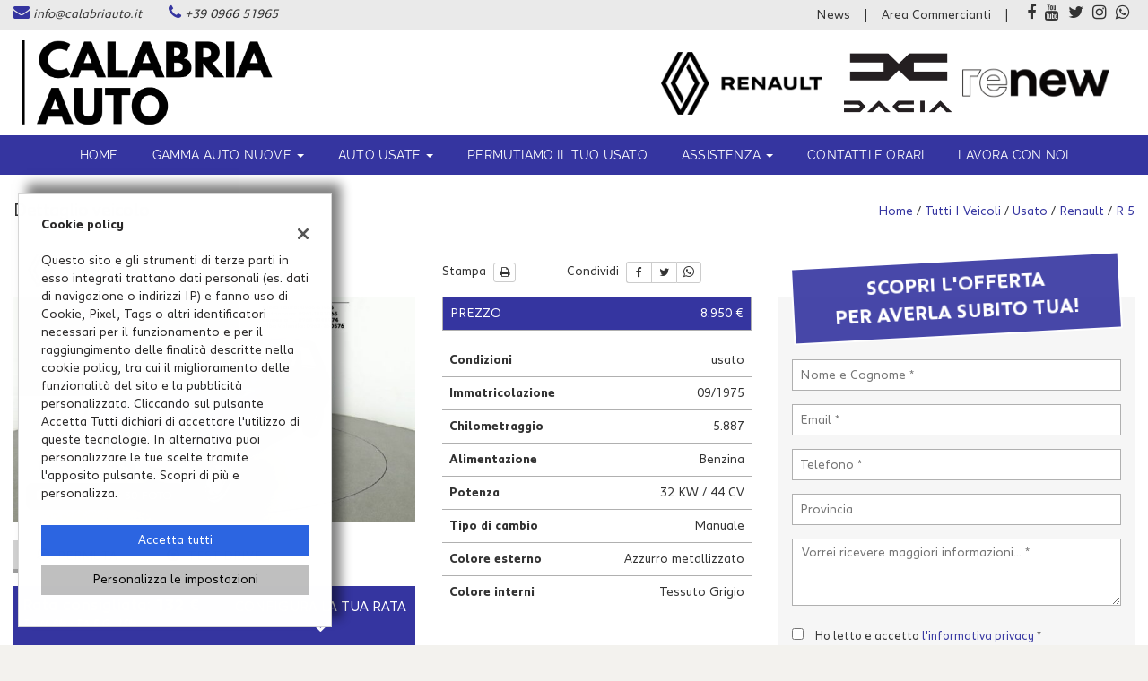

--- FILE ---
content_type: text/html; charset=UTF-8
request_url: https://www.calabriauto.it/scheda-renault-r-5-tl-belle-epoque/9378788/
body_size: 38439
content:
<!DOCTYPE html>
<html lang="it-IT" class="no-js">
<head>
    <meta charset="UTF-8">
    <meta name="viewport" content="width=device-width, initial-scale=1, maximum-scale=1">
                <title>Auto usata RENAULT R 5 TL belle èpoque del 1975 - Calabria Auto srl, Reggio di Calabria</title>
<meta name="description" content="Veicolo RENAULT R 5 usata 0CC Benzina colore Azzurro metallizzato con 5887 km, richiedi informazioni al numero di telefono +39 0966 51965" />
<meta name="keywords" content="Auto usata, RENAULT R 5, RENAULT Gioia Tauro, Auto Gioia Tauro" />
<meta name="robots" content="index,follow">

		<!-- Open Graph data: Facebook & Google+ -->
		<meta property="og:type" content="article" />
		<meta property="og:url" content="https://www.calabriauto.it/scheda-renault-r-5-tl-belle-epoque/9378788/" />
		<meta property="og:image" content="https://graphics.gestionaleauto.com/gonline_graphics/9378788_E_643ed322be3fa.jpg">
		<meta property="og:image:width" content="640" />
		<meta property="og:image:height" content="360" />
		<meta property="og:title" content="RENAULT R 5 TL belle èpoque" />
		<meta property="og:description" content="Veicolo RENAULT R 5 usata 0CC Benzina colore Azzurro metallizzato con 5887 km, richiedi informazioni al numero di telefono +39 0966 51965" />
		<!-- /Open Graph data: Facebook & Google+ -->

		<!-- Twitter meta tags -->
		<meta name="twitter:title" content="RENAULT R 5 TL belle èpoque">
		<meta name="twitter:description" content="Veicolo RENAULT R 5 usata 0CC Benzina colore Azzurro metallizzato con 5887 km, richiedi informazioni al numero di telefono +39 0966 51965">
		<meta name="twitter:image" content="https://graphics.gestionaleauto.com/gonline_graphics/9378788_E_643ed322be3fa.jpg">
		<meta name="twitter:card" content="summary" />
		<!-- /Twitter meta tags -->





        <!-- Theme meta -->
<meta name="theme-color" content="#3535A0" />
<meta name="msapplication-TileColor" content="#3535A0">
<meta name="msapplication-navbutton-color" content="#3535A0" />
<!-- /Theme meta -->
    
<!-- All in One SEO Pack 2.2.6.2 by Michael Torbert of Semper Fi Web Design[-1,-1] -->
<!-- /all in one seo pack -->
<link rel='dns-prefetch' href='//dealer.cdn.gestionaleauto.com' />
<link rel='dns-prefetch' href='//calabria.dealer.gestionaleauto.com' />
<link rel='dns-prefetch' href='//s.w.org' />
		<script type="text/javascript">
			window._wpemojiSettings = {"baseUrl":"https:\/\/s.w.org\/images\/core\/emoji\/2\/72x72\/","ext":".png","svgUrl":"https:\/\/s.w.org\/images\/core\/emoji\/2\/svg\/","svgExt":".svg","source":{"concatemoji":"\/\/dealer.cdn.gestionaleauto.com\/wp-includes\/js\/wp-emoji-release.min.js"}};
			!function(a,b,c){function d(a){var c,d,e,f,g,h=b.createElement("canvas"),i=h.getContext&&h.getContext("2d"),j=String.fromCharCode;if(!i||!i.fillText)return!1;switch(i.textBaseline="top",i.font="600 32px Arial",a){case"flag":return i.fillText(j(55356,56806,55356,56826),0,0),!(h.toDataURL().length<3e3)&&(i.clearRect(0,0,h.width,h.height),i.fillText(j(55356,57331,65039,8205,55356,57096),0,0),c=h.toDataURL(),i.clearRect(0,0,h.width,h.height),i.fillText(j(55356,57331,55356,57096),0,0),d=h.toDataURL(),c!==d);case"diversity":return i.fillText(j(55356,57221),0,0),e=i.getImageData(16,16,1,1).data,f=e[0]+","+e[1]+","+e[2]+","+e[3],i.fillText(j(55356,57221,55356,57343),0,0),e=i.getImageData(16,16,1,1).data,g=e[0]+","+e[1]+","+e[2]+","+e[3],f!==g;case"simple":return i.fillText(j(55357,56835),0,0),0!==i.getImageData(16,16,1,1).data[0];case"unicode8":return i.fillText(j(55356,57135),0,0),0!==i.getImageData(16,16,1,1).data[0];case"unicode9":return i.fillText(j(55358,56631),0,0),0!==i.getImageData(16,16,1,1).data[0]}return!1}function e(a){var c=b.createElement("script");c.src=a,c.type="text/javascript",b.getElementsByTagName("head")[0].appendChild(c)}var f,g,h,i;for(i=Array("simple","flag","unicode8","diversity","unicode9"),c.supports={everything:!0,everythingExceptFlag:!0},h=0;h<i.length;h++)c.supports[i[h]]=d(i[h]),c.supports.everything=c.supports.everything&&c.supports[i[h]],"flag"!==i[h]&&(c.supports.everythingExceptFlag=c.supports.everythingExceptFlag&&c.supports[i[h]]);c.supports.everythingExceptFlag=c.supports.everythingExceptFlag&&!c.supports.flag,c.DOMReady=!1,c.readyCallback=function(){c.DOMReady=!0},c.supports.everything||(g=function(){c.readyCallback()},b.addEventListener?(b.addEventListener("DOMContentLoaded",g,!1),a.addEventListener("load",g,!1)):(a.attachEvent("onload",g),b.attachEvent("onreadystatechange",function(){"complete"===b.readyState&&c.readyCallback()})),f=c.source||{},f.concatemoji?e(f.concatemoji):f.wpemoji&&f.twemoji&&(e(f.twemoji),e(f.wpemoji)))}(window,document,window._wpemojiSettings);
		</script>
		<style type="text/css">
img.wp-smiley,
img.emoji {
	display: inline !important;
	border: none !important;
	box-shadow: none !important;
	height: 1em !important;
	width: 1em !important;
	margin: 0 .07em !important;
	vertical-align: -0.1em !important;
	background: none !important;
	padding: 0 !important;
}
</style>
<link rel='stylesheet' id='layerslider-css'  href='//dealer.cdn.gestionaleauto.com/wp-content/plugins/LayerSlider/static/css/layerslider.css' type='text/css' media='all' />
<link rel='stylesheet' id='contact-form-7-css'  href='//dealer.cdn.gestionaleauto.com/wp-content/plugins/contact-form-7/includes/css/styles.css' type='text/css' media='all' />
<link rel='stylesheet' id='fastgallery-main-style-css'  href='//dealer.cdn.gestionaleauto.com/wp-content/plugins/fastgallery/css/style.css' type='text/css' media='all' />
<link rel='stylesheet' id='photobox-css'  href='//dealer.cdn.gestionaleauto.com/wp-content/plugins/fastgallery/css/photobox.css' type='text/css' media='all' />
<link rel='stylesheet' id='photoboxie-css'  href='//dealer.cdn.gestionaleauto.com/wp-content/plugins/fastgallery/css/photobox.ie.css' type='text/css' media='all' />
<link rel='stylesheet' id='photobox-style-css'  href='//dealer.cdn.gestionaleauto.com/wp-content/plugins/fastgallery/css/photobox-style.css' type='text/css' media='all' />
<link rel='stylesheet' id='prettyPhoto-css'  href='//dealer.cdn.gestionaleauto.com/wp-content/plugins/fastgallery/css/prettyPhoto.css' type='text/css' media='all' />
<link rel='stylesheet' id='magnific-popup-css'  href='//dealer.cdn.gestionaleauto.com/wp-content/plugins/fastgallery/css/magnific-popup.css' type='text/css' media='all' />
<link rel='stylesheet' id='fotorama-css-css'  href='//dealer.cdn.gestionaleauto.com/wp-content/plugins/fastgallery/css/fotorama.css' type='text/css' media='all' />
<link rel='stylesheet' id='fonts-css'  href='//dealer.cdn.gestionaleauto.com/wp-content/plugins/fastgallery/css/fonts.css' type='text/css' media='all' />
<link rel='stylesheet' id='popup-message-css'  href='https://www.calabriauto.it/wp-content/themes/gestionaleauto/less/popup_message.css' type='text/css' media='all' />
<link rel='stylesheet' id='material-design-lite-css'  href='//dealer.cdn.gestionaleauto.com/wp-content/themes/gestionaleauto/bower_components/material-design-lite/material.min.css' type='text/css' media='all' />
<link rel='stylesheet' id='pbs_style-css'  href='//dealer.cdn.gestionaleauto.com/wp-content/plugins/page-builder-sandwich-premium/page_builder_sandwich/css/style.min.css' type='text/css' media='all' />
<link rel='stylesheet' id='pbs_glide_core-css'  href='//dealer.cdn.gestionaleauto.com/wp-content/plugins/page-builder-sandwich-premium/page_builder_sandwich/css/inc/glide/glide.core.min.css' type='text/css' media='all' />
<link rel='stylesheet' id='pbs_glide_theme-css'  href='//dealer.cdn.gestionaleauto.com/wp-content/plugins/page-builder-sandwich-premium/page_builder_sandwich/css/inc/glide/glide.theme.min.css' type='text/css' media='all' />
<link rel='stylesheet' id='pbs_agate-css'  href='//dealer.cdn.gestionaleauto.com/wp-content/plugins/page-builder-sandwich-premium/page_builder_sandwich/css/inc/highlight/agate.min.css' type='text/css' media='all' />
<link rel='stylesheet' id='jqueryui-datepicker-css'  href='//dealer.cdn.gestionaleauto.com/wp-content/themes/gestionaleauto/bower_components/jquery-ui/themes/base/datepicker.css' type='text/css' media='all' />
<link rel='stylesheet' id='custom-color-theme-css'  href='//dealer.cdn.gestionaleauto.com/wp-content/themes/gestionaleauto/custom_style.php?key=ryacktdcnce&#038;sub=cktdcnce&#038;d=e2726a9966dc9d5cb3a8d46d9157b1f6' type='text/css' media='all' />
<link rel='stylesheet' id='cpsh-shortcodes-css'  href='//dealer.cdn.gestionaleauto.com/wp-content/plugins/column-shortcodes/assets/css/shortcodes.css' type='text/css' media='all' />
<script type='text/javascript' src='//dealer.cdn.gestionaleauto.com/wp-content/themes/gestionaleauto/bower_components/jquery/dist/jquery.min.js'></script>
<script type='text/javascript' src='//dealer.cdn.gestionaleauto.com/wp-content/themes/gestionaleauto/bower_components/crypto-js/core.js'></script>
<script type='text/javascript' src='//dealer.cdn.gestionaleauto.com/wp-content/themes/gestionaleauto/bower_components/crypto-js/md5.js'></script>
<script type='text/javascript' src='//dealer.cdn.gestionaleauto.com/wp-content/themes/gestionaleauto/js/ga_analytics.js'></script>
<script type='text/javascript' src='//dealer.cdn.gestionaleauto.com/wp-content/themes/gestionaleauto/js/ga_application_top.js?v=1.00'></script>
<script type='text/javascript' defer="defer" src='//dealer.cdn.gestionaleauto.com/wp-content/plugins/page-builder-sandwich-premium/page_builder_sandwich/js/min/frontend-map-min.js'></script>
<link rel='https://api.w.org/' href='https://www.calabriauto.it/wp-json/' />
<link rel="alternate" type="application/json+oembed" href="https://www.calabriauto.it/wp-json/oembed/1.0/embed?url=https%3A%2F%2Fwww.calabriauto.it%2Fdettaglio-veicolo%2F" />
<link rel="alternate" type="text/xml+oembed" href="https://www.calabriauto.it/wp-json/oembed/1.0/embed?url=https%3A%2F%2Fwww.calabriauto.it%2Fdettaglio-veicolo%2F&#038;format=xml" />
            <script>
                if (typeof GAConst == 'object') {
                    GAConst.Fallback = {
                        'default': "\/\/dealer.cdn.gestionaleauto.com\/wp-content\/themes\/gestionaleauto\/img\/placeholder\/default.png",
                        brand_class: {
                            'default': "\/\/dealer.cdn.gestionaleauto.com\/wp-content\/themes\/gestionaleauto\/img\/placeholder\/class\/1.png",
                            1: "\/\/dealer.cdn.gestionaleauto.com\/wp-content\/themes\/gestionaleauto\/img\/placeholder\/class\/1.png",
                            2: "\/\/dealer.cdn.gestionaleauto.com\/wp-content\/themes\/gestionaleauto\/img\/placeholder\/class\/2.png"                        },
                        body: {
                            'default': "\/\/dealer.cdn.gestionaleauto.com\/wp-content\/themes\/gestionaleauto\/img\/body\/default.png"                        }
                    };
                }
            </script>
                    <style type="text/css" media="screen">.ga-cmodule-wrapper input[type=submit]{color:#000;background-color:#f5cc34;-webkit-box-shadow:0 -4px 0 0 #cd9902 inset;-moz-box-shadow:0 -4px 0 0 #cd9902 inset;box-shadow:0 -4px 0 0 #cd9902 inset}.pbs-row .pbs-col{align-items:stretch!important}body.merchandising-dacia .ga-page-title-wrapper{display:none}#logo-dacia-homepage{text-align:center!important}</style>
    <script type="text/javascript">
        var GAJSLoaderConfig = {
            allowed: [],
            ids: [],
            zendesk_id: "",
            zopim_id: "",
            seo_crossdomain: "false",
            seo_crossdomain_list: [],
            analytics_id: "UA-93149406-1",
            tag_manager_id: "",
            use_adwords: false,
            adwords_id: "",
            use_fb_sdk: false,
            use_pixel: false,
            pixel_id: "",
            fb_chat: {"id":""},
            page_type: "vehicle_detail",
            page_title: "Dettaglio veicolo",
            cookies_list: {"needed":["PHPSESSID","qtrans_front_language","cookiesDirective","ga_logged_user","ga_logged_user_data","ga_calabria_b2b_orders","lead_popup_*","ga_financial_search"],"preferences":["ga_calabria_bookmarks","ga_bookmarks","ga_calabria_comparables"],"ux_improvement":[],"analytic":["ga_comparables","ga_rental_comparables","ga_tracker","ga_view_counter","_ga","_ga_#","_gid","_gat","_gat_gaTracker","collect","_dc_gtm_UA-#"],"marketing":["utm_source","utm_medium","utm_campaign","utm_term","utm_content","IDE","pagead\/landing","test_cookie","ads\/ga-audiences","_gcl_au"]},
            wp_ajax_url: "https:\/\/www.calabriauto.it\/wp-admin\/admin-ajax.php",
            custom_js_ajax_url: "https:\/\/www.calabriauto.it\/wp-content\/themes\/gestionaleauto\/ajax_slim\/get_custom_js.php",
        };
    </script>
</head>
<body class="dettaglio-veicolo " data-lang="it">

    
        <div id="ga-page-wrapper" class="container-fluid  show-header row-offcanvas row-offcanvas-left">
                    
<div class="ga-main-overlay">
    </div>

<header id="ga-header"class="ga-header-sticky">

    <div id="ga-header-topbar">
        <div class="ga-inner-wrapper">
            <div class="pull-left">
                                    <div class="ga-topbar-contacts">
                        <div class="ga-topbar-email">
                            <i class="fa fa-envelope"></i> <a href="mailto:info@calabriauto.it">info@calabriauto.it</a>
                        </div>
                        <div class="ga-topbar-phone">
                            <i class="fa fa-phone"></i> <a href="tel:+39 0966 51965">+39 0966 51965</a>
                        </div>
                    </div>
                            </div>
            <div class="pull-right hidden-xs">
                                <div class="ga-topbar-social">
                                            <a href="https://www.facebook.com/CalabriaAuto/" target="_blank" rel="nofollow"><i class="fa fa-facebook"></i></a>
                                            <a href="https://www.youtube.com/user/renaultit" target="_blank" rel="nofollow"><i class="fa fa-youtube"></i></a>
                                            <a href="https://twitter.com/renaultitalia" target="_blank" rel="nofollow"><i class="fa fa-twitter"></i></a>
                                            <a href="https://www.instagram.com/calabriauto.it/?hl=it" target="_blank" rel="nofollow"><i class="fa fa-instagram"></i></a>
                                            <a href="tel:+393248043855" target="_blank" rel="nofollow"><i class="fa fa-whatsapp"></i></a>
                                    </div>
                                                                <div class="ga-topbar-nav">
                    <ul id="menu-topbar-nav" class="menu"><li id="menu-item-73" class="menu-item menu-item-type-custom menu-item-object-custom menu-item-73"><a title="News" href="https://www.calabriauto.it/category/news/">News</a></li>
<li id="menu-item-74" class="menu-item menu-item-type-post_type menu-item-object-page menu-item-74"><a title="Area Commercianti" href="https://www.calabriauto.it/area-commercianti/">Area Commercianti</a></li>
</ul>                </div>
            </div>
            <div class="clearfix"></div>
        </div>
    </div>

    <div class="ga-inner-wrapper hidden-xs">
        <div class="ga-header-row">
            <div class="ga-header-left">
                <a class="ga-header-logo-link" href="https://www.calabriauto.it">
                                            <img class="ga-header-logo" src="//dealer.cdn.gestionaleauto.com/wp-content/uploads/sites/3358/2023/10/Logo-formato-home-page-sito-3500-x-1000-px-1.png" alt="Calabria Auto srl" />
                                    </a>
                            </div>
            <div class="ga-header-right ga-header-textblock-wrapper hidden-sm">
                <div class="ga-header-textblock">
                    <a target="_new" href="https://calabriaauto.concessionaria.renault.it/" xlink="href"><img style="width: 180px; height: auto; border: 0px solid #ddd; margin-right: 20px;" src="//dealer.cdn.gestionaleauto.com/wp-content/uploads/sites/3358/2023/05/logo-dmt.gif" /></a>

<a target="_new" href="https://calabriaauto.concessionaria.dacia.it/" xlink="href"><img style="width: 120px; height: auto; border: 0px solid #ddd; margin-right: 0px;" src="//listino.gestionaleauto.com/logo/w200_logo-dacia.png" alt="dacia" /></a>

<a target="_new" href="https://calabriaauto.concessionaria.renault.it/usato" xlink="href"><img style="width: 180px; height: auto; border: 0px solid #ddd; margin-right: 20px;" src="//dealer.cdn.gestionaleauto.com/wp-content/uploads/sites/3358/2016/11/renew-logo-e1729597238304.png" /></a>                </div>
            </div>
        </div>
        <div class="clearfix"></div>
    </div>

    <nav class="navbar navbar-default hidden-xs"><!-- main menu container; used to retrieve menu position to add/remove sticky effect -->
        <div class="ga-main-nav-wrapper"><!-- menu to which is added sticky effect (position: fixed, width: 100%, left: 0, top: 0) -->
            <div class="ga-main-nav-centerd-wrapper"><!-- div to center content in both version (sticky and non-sticky); use same width as container class -->
                <!-- Collect the nav links, forms, and other content for toggling -->
                <div class="collapse navbar-collapse ga-main-nav">
                                            <ul class="nav navbar-nav" id="menu-main-nav">
                            <li id="menu-item-68" class="menu-item menu-item-type-post_type menu-item-object-page menu-item-68"><a title="Home" href="https://www.calabriauto.it/">Home</a></li>
<li id="menu-item-92" class="menu-item menu-item-type-custom menu-item-object-custom menu-item-has-children menu-item-92 dropdown"><a title="Gamma Auto Nuove" class="dropdown-toggle">Gamma Auto Nuove <span class="caret"></span></a>
<ul role="menu" class=" dropdown-menu">
	<li id="menu-item-832" class="menu-item menu-item-type-custom menu-item-object-custom menu-item-832"><a title="Gamma Renault" target="_blank" href="https://calabriaauto.concessionaria.renault.it/promozioni">Gamma Renault</a></li>
	<li id="menu-item-843" class="menu-item menu-item-type-custom menu-item-object-custom menu-item-843"><a title="Gamma Dacia" target="_blank" href="https://calabriaauto.concessionaria.dacia.it/promozioni">Gamma Dacia</a></li>
	<li id="menu-item-1037" class="menu-item menu-item-type-custom menu-item-object-custom menu-item-1037"><a title="Furgoni e Veicoli Commerciali Renault" target="_blank" href="https://calabriaauto.concessionaria.renault.it/promozioni/veicoli-commerciali">Furgoni e Veicoli Commerciali Renault</a></li>
</ul>
</li>
<li id="menu-item-4789" class="menu-item menu-item-type-custom menu-item-object-custom menu-item-has-children menu-item-4789 dropdown"><a title="Auto usate" class="dropdown-toggle">Auto usate <span class="caret"></span></a>
<ul role="menu" class=" dropdown-menu">
	<li id="menu-item-4787" class="menu-item menu-item-type-custom menu-item-object-custom menu-item-4787"><a title="Renault" href="https://www.calabriauto.it/l/renault/?submit">Renault</a></li>
	<li id="menu-item-4788" class="menu-item menu-item-type-custom menu-item-object-custom menu-item-4788"><a title="Dacia" href="https://www.calabriauto.it/l/dacia/?submit">Dacia</a></li>
	<li id="menu-item-69" class="menu-item menu-item-type-post_type menu-item-object-page menu-item-69"><a title="tutte le auto usate" href="https://www.calabriauto.it/lista-veicoli/">tutte le auto usate</a></li>
</ul>
</li>
<li id="menu-item-70" class="menu-item menu-item-type-post_type menu-item-object-page menu-item-70"><a title="Permutiamo il tuo usato" href="https://www.calabriauto.it/permuta/">Permutiamo il tuo usato</a></li>
<li id="menu-item-4148" class="menu-item menu-item-type-custom menu-item-object-custom menu-item-has-children menu-item-4148 dropdown"><a title="ASSISTENZA" target="_blank" href="https://calabriaauto.concessionaria.renault.it/servizi/" class="dropdown-toggle">ASSISTENZA <span class="caret"></span></a>
<ul role="menu" class=" dropdown-menu">
	<li id="menu-item-4150" class="menu-item menu-item-type-custom menu-item-object-custom menu-item-4150"><a title="Assistenza Renault" href="https://calabriaauto.concessionaria.renault.it/servizi/">Assistenza Renault</a></li>
	<li id="menu-item-4151" class="menu-item menu-item-type-custom menu-item-object-custom menu-item-4151"><a title="Assistenza Dacia" href="https://calabriaauto.concessionaria.dacia.it/servizi/">Assistenza Dacia</a></li>
</ul>
</li>
<li id="menu-item-72" class="menu-item menu-item-type-post_type menu-item-object-page menu-item-72"><a title="Contatti e orari" href="https://www.calabriauto.it/contatti/">Contatti e orari</a></li>
<li id="menu-item-1991" class="menu-item menu-item-type-post_type menu-item-object-page menu-item-1991"><a title="Lavora con noi" href="https://www.calabriauto.it/lavora-con-noi/">Lavora con noi</a></li>
                        </ul>
                                        <div class="bookmarks-box bookmarks-box-navbar"></div>
                </div><!-- /.navbar-collapse -->

                <div class="clearfix"></div>
            </div>
        </div>
    </nav>

    <div class="ga-navbar-mobile-wrapper visible-xs-block">
        <div class="ga-navbar-mobile visible-xs-block">
            <a class="ga-navbar-mobile-anchor" href="#" data-toggle="collapse" data-target="nav.ga-main-nav-collapse"><i class="fa fa-bars"></i></a>
            <a class="ga-navbar-mobile-logo" href="https://www.calabriauto.it">
                                    <img src="//dealer.cdn.gestionaleauto.com/wp-content/uploads/sites/3358/2023/10/Logo-formato-home-page-sito-3500-x-1000-px-1.png" alt="Calabria Auto srl" />
                            </a>

                            <nav class="ga-main-nav-collapse visible-xs-block sidebar-collapse collapse">
                                            <ul id="menu-main-nav-collapse" class="nav nav-pills nav-stacked">
                            <li class="menu-item menu-item-type-post_type menu-item-object-page menu-item-68"><a title="Home" href="https://www.calabriauto.it/">Home</a></li>
<li class="menu-item menu-item-type-custom menu-item-object-custom menu-item-has-children menu-item-92 dropdown"><a title="Gamma Auto Nuove" class="dropdown-toggle">Gamma Auto Nuove <span class="caret"></span></a>
<ul role="menu" class=" dropdown-menu">
	<li class="menu-item menu-item-type-custom menu-item-object-custom menu-item-832"><a title="Gamma Renault" target="_blank" href="https://calabriaauto.concessionaria.renault.it/promozioni">Gamma Renault</a></li>
	<li class="menu-item menu-item-type-custom menu-item-object-custom menu-item-843"><a title="Gamma Dacia" target="_blank" href="https://calabriaauto.concessionaria.dacia.it/promozioni">Gamma Dacia</a></li>
	<li class="menu-item menu-item-type-custom menu-item-object-custom menu-item-1037"><a title="Furgoni e Veicoli Commerciali Renault" target="_blank" href="https://calabriaauto.concessionaria.renault.it/promozioni/veicoli-commerciali">Furgoni e Veicoli Commerciali Renault</a></li>
</ul>
</li>
<li class="menu-item menu-item-type-custom menu-item-object-custom menu-item-has-children menu-item-4789 dropdown"><a title="Auto usate" class="dropdown-toggle">Auto usate <span class="caret"></span></a>
<ul role="menu" class=" dropdown-menu">
	<li class="menu-item menu-item-type-custom menu-item-object-custom menu-item-4787"><a title="Renault" href="https://www.calabriauto.it/l/renault/?submit">Renault</a></li>
	<li class="menu-item menu-item-type-custom menu-item-object-custom menu-item-4788"><a title="Dacia" href="https://www.calabriauto.it/l/dacia/?submit">Dacia</a></li>
	<li class="menu-item menu-item-type-post_type menu-item-object-page menu-item-69"><a title="tutte le auto usate" href="https://www.calabriauto.it/lista-veicoli/">tutte le auto usate</a></li>
</ul>
</li>
<li class="menu-item menu-item-type-post_type menu-item-object-page menu-item-70"><a title="Permutiamo il tuo usato" href="https://www.calabriauto.it/permuta/">Permutiamo il tuo usato</a></li>
<li class="menu-item menu-item-type-custom menu-item-object-custom menu-item-has-children menu-item-4148 dropdown"><a title="ASSISTENZA" target="_blank" href="https://calabriaauto.concessionaria.renault.it/servizi/" class="dropdown-toggle">ASSISTENZA <span class="caret"></span></a>
<ul role="menu" class=" dropdown-menu">
	<li class="menu-item menu-item-type-custom menu-item-object-custom menu-item-4150"><a title="Assistenza Renault" href="https://calabriaauto.concessionaria.renault.it/servizi/">Assistenza Renault</a></li>
	<li class="menu-item menu-item-type-custom menu-item-object-custom menu-item-4151"><a title="Assistenza Dacia" href="https://calabriaauto.concessionaria.dacia.it/servizi/">Assistenza Dacia</a></li>
</ul>
</li>
<li class="menu-item menu-item-type-post_type menu-item-object-page menu-item-72"><a title="Contatti e orari" href="https://www.calabriauto.it/contatti/">Contatti e orari</a></li>
<li class="menu-item menu-item-type-post_type menu-item-object-page menu-item-1991"><a title="Lavora con noi" href="https://www.calabriauto.it/lavora-con-noi/">Lavora con noi</a></li>
<li class="menu-item menu-item-type-custom menu-item-object-custom menu-item-73"><a title="News" href="https://www.calabriauto.it/category/news/">News</a></li>
<li class="menu-item menu-item-type-post_type menu-item-object-page menu-item-74"><a title="Area Commercianti" href="https://www.calabriauto.it/area-commercianti/">Area Commercianti</a></li>
                        </ul>

                        
                        <div class="bookmarks-box bookmarks-box-collapse"></div>

                        
                                    </nav>
                    </div>
    </div>

</header>            <main id="ga-main" class="ga-inner-wrapper">
            <div class="ga-page-title-wrapper hidden-xs">
    <div class="row">
                    <div class="col-xs-12 col-sm-12 col-md-6 col-lg-6 ga-page-title-inner-wrapper">
                                    <h1 class="ga-page-title">Dettaglio veicolo</h1>
                    </div>
                <div class="col-xs-12 col-sm-12 col-md-6 col-lg-6 ga-breadcrumbs-wrapper">
            <a href="https://www.calabriauto.it" class="ga-breadcrumbs">Home</a> / <a href="https://www.calabriauto.it/lista-veicoli" class="ga-breadcrumbs">Tutti i veicoli</a> / <a href="/lista-veicoli?usage_id=0" class="ga-breadcrumbs">usato</a> / <a href="/l/renault/?usage_id=0" class="ga-breadcrumbs">renault</a> / <a href="/l/renault/r-5/?usage_id=0" class="ga-breadcrumbs">r 5</a>                    </div>
            </div>
</div>
                <div data-editable data-name="main-content" class="pbs-main-wrapper"><div id="ga-vehicle-detail" class="ga-vehicle-detail-v2">

    <div class="row v2-top-row">
        <div class="v2-col-sx col-sm-12">
            <div class="row">
                <div class="v2-first-col col-sm-12">
                    <div class="v2-heading">
                        <div class="ga-vehicle-detail-title">
    <img src="//logo.cdn.gestionaleauto.com/original_renault.png"
         class="ga-vehicle-detail-title-img pull-left"
         onerror="gaImgErrorHandler(this)"
         data-brand-class-id="1"
         />
    <h1>RENAULT R 5 <span class="ga-vehicle-detail-short-version">TL belle èpoque</span></h1>
</div>                    </div>
                </div>
                <div class="v2-second-col col-sm-12">
                    <div class="v2-actions">
                        <div class="ga-actions">
    <span class="ga-actions-print-wrapper">
        Stampa        <button id="ga-vehicle-detail-print" class="btn btn-xs btn-default"><i class="fa fa-print"></i></button>
    </span>
    <div class="ga-actions-sep"></div>
    Condividi    <span class="social-likes">
        <div class="btn btn-default btn-facebook facebook" title="Condividi questo veicolo su Facebook"><i class="fa fa-facebook"></i></div><!--
        --><div class="btn btn-default btn-twitter twitter" title="Condividi questo veicolo su Twitter"><i class="fa fa-twitter"></i></div><!--
        --><div class="btn btn-default btn-whatsapp whatsapp" title="Condividi questo veicolo su WhatsApp"><i class="fa fa-whatsapp"></i></div>
            </span>
    </div>
<div class="clearfix"></div>

    <!-- hidden form (used to open pdf in target blank) -->
    <form id="ga-vdetail-hidden-pdf-form" class="hidden" target="pdfWindow_" method="GET" action=""></form>

<script>

    (function($){
        $(document).ready(function() {

            var print_button = $('#ga-vehicle-detail-print'),
                print_params = {"action":"vehicle_print_single_page","print_id":"696c050b083e2","vehicle_id":9378788,"have_active_dealer":"false","advanced_dealer_features":null,"filename":"renault_r_5_9378788_it_01b480afde8132.pdf","locale":"it_IT","lang":"it","print_photos_limit":6,"show_net_price_plus_vat":"true"},
                print_loader = $('.ga-spinner-container');

            // Whatsapp share button
            var wa_share_btn = $('#ga-vehicle-detail').find('.btn-whatsapp');

            wa_share_btn.click(function(){
                var text = encodeURIComponent(
                    "Dai un'occhiata a questo annuncio:" +
                    ' ' + "RENAULT R 5" +
                    ' (' + "https:\/\/www.calabriauto.it\/scheda-renault-r-5-tl-belle-epoque\/9378788\/" + ') '
                );

                if($(window).width() > 1024){
                    window.open('https://web.whatsapp.com/send?text=' + text);
                } else {
                    location = 'https://wa.me/?text=' + text;
                }
            });

            print_button.click(function(){
                ajax_print();
            });

            function ajax_print(){

                var print_status_ico = {
                    'default': '<i class="fa fa-print"></i>',
                    'progress': '<i class="fa fa-spinner fa-spin"></i>'
                };

                                var pdfWin = window.open(
                    "https:\/\/www.calabriauto.it\/wp-content\/themes\/gestionaleauto\/ajax_slim\/gen_pdf.php?spinner_text=Generazione PDF in corso...",
                    'pdfWindow_'
                );
                
                $.ajax({
                    type: 'POST',
                    dataType: "json",
                    url: "https:\/\/www.calabriauto.it\/wp-content\/themes\/gestionaleauto\/ajax_slim\/vehicle_print_single_page.php",
                    data: print_params,
                    success: function(){return false;},
                    beforeSend: function() {
                                                print_button.addClass('disabled').html(print_status_ico.progress);
                                            },
                    complete:function(response){
                                                var pdf_form =  $('#ga-vdetail-hidden-pdf-form');
                        pdf_form.attr('action', response.responseText);
                        pdf_form.submit();
                        pdfWin.focus();
                        
                        print_button.removeClass('disabled').html(print_status_ico.default);
                    }
                });
            }
        });
    }(jQuery));
</script>

                    </div>
                </div>
            </div>
            <div class="row">
                <div class="v2-first-col col-sm-12">
                    <div class="v2-gallery">
                        <!-- Photogallery block -->
<div class="ga-gallery-wrapper ">
        <div id="ga-vehicle-detail-main-photo">
                                            <a rel="nofollow" id="ga-gallery-link">
                    <img src="//graphics.gestionaleauto.com/gonline_graphics/9378788_E_643ed322be3fa.jpg" alt="" />
                    <div class="ga-gallery-img-counter">
                        <i class="fa fa-camera"></i> Guarda le 30 foto                    </div>
                                    </a>
            
            <script>
                (function($){
                    $(document).ready(function(){
                        GA.detail = {};
                        GA.detail.images_data = [{"image":"\/\/graphics.gestionaleauto.com\/gonline_graphics\/9378788_E_643ed322be3fa.jpg","thumb":"\/\/graphics.gestionaleauto.com\/gonline_graphics\/9378788_T_643ed322c4e8e.jpg","big":"\/\/graphics.gestionaleauto.com\/gonline_graphics\/9378788_O_643ed32273b24.jpg"},{"image":"\/\/graphics.gestionaleauto.com\/gonline_graphics\/9378788_E_643ed32343a1d.jpg","thumb":"\/\/graphics.gestionaleauto.com\/gonline_graphics\/9378788_T_643ed32349cbe.jpg","big":"\/\/graphics.gestionaleauto.com\/gonline_graphics\/9378788_O_643ed322e6afb.jpg"},{"image":"\/\/graphics.gestionaleauto.com\/gonline_graphics\/9378788_E_643ed323adc87.jpg","thumb":"\/\/graphics.gestionaleauto.com\/gonline_graphics\/9378788_T_643ed323b40ac.jpg","big":"\/\/graphics.gestionaleauto.com\/gonline_graphics\/9378788_O_643ed32362058.jpg"},{"image":"\/\/graphics.gestionaleauto.com\/gonline_graphics\/9378788_E_643ed32435cb9.jpg","thumb":"\/\/graphics.gestionaleauto.com\/gonline_graphics\/9378788_T_643ed3243c40c.jpg","big":"\/\/graphics.gestionaleauto.com\/gonline_graphics\/9378788_O_643ed323d065d.jpg"},{"image":"\/\/graphics.gestionaleauto.com\/gonline_graphics\/9378788_E_643ed3254e7a8.jpg","thumb":"\/\/graphics.gestionaleauto.com\/gonline_graphics\/9378788_T_643ed32555515.jpg","big":"\/\/graphics.gestionaleauto.com\/gonline_graphics\/9378788_O_643ed324ecf01.jpg"},{"image":"\/\/graphics.gestionaleauto.com\/gonline_graphics\/9378788_E_643ed325c75f2.jpg","thumb":"\/\/graphics.gestionaleauto.com\/gonline_graphics\/9378788_T_643ed325ce7c4.jpg","big":"\/\/graphics.gestionaleauto.com\/gonline_graphics\/9378788_O_643ed3257d221.jpg"},{"image":"\/\/graphics.gestionaleauto.com\/gonline_graphics\/9378788_E_643ed3264fbc7.jpg","thumb":"\/\/graphics.gestionaleauto.com\/gonline_graphics\/9378788_T_643ed32656d8b.jpg","big":"\/\/graphics.gestionaleauto.com\/gonline_graphics\/9378788_O_643ed3260225c.jpg"},{"image":"\/\/graphics.gestionaleauto.com\/gonline_graphics\/9378788_E_643ed326c4fde.jpg","thumb":"\/\/graphics.gestionaleauto.com\/gonline_graphics\/9378788_T_643ed327270f6.jpg","big":"\/\/graphics.gestionaleauto.com\/gonline_graphics\/9378788_O_643ed32674c7f.jpg"},{"image":"\/\/graphics.gestionaleauto.com\/gonline_graphics\/9378788_E_643ed32799513.jpg","thumb":"\/\/graphics.gestionaleauto.com\/gonline_graphics\/9378788_T_643ed327a0130.jpg","big":"\/\/graphics.gestionaleauto.com\/gonline_graphics\/9378788_O_643ed32746cd3.jpg"},{"image":"\/\/graphics.gestionaleauto.com\/gonline_graphics\/9378788_E_643ed3281c347.jpg","thumb":"\/\/graphics.gestionaleauto.com\/gonline_graphics\/9378788_T_643ed32822036.jpg","big":"\/\/graphics.gestionaleauto.com\/gonline_graphics\/9378788_O_643ed327c8c06.jpg"},{"image":"\/\/graphics.gestionaleauto.com\/gonline_graphics\/9378788_E_643ed3288c570.jpg","thumb":"\/\/graphics.gestionaleauto.com\/gonline_graphics\/9378788_T_643ed3289280a.jpg","big":"\/\/graphics.gestionaleauto.com\/gonline_graphics\/9378788_O_643ed328424f2.jpg"},{"image":"\/\/graphics.gestionaleauto.com\/gonline_graphics\/9378788_E_643ed32926671.jpg","thumb":"\/\/graphics.gestionaleauto.com\/gonline_graphics\/9378788_T_643ed3292c85b.jpg","big":"\/\/graphics.gestionaleauto.com\/gonline_graphics\/9378788_O_643ed328d1152.jpg"},{"image":"\/\/graphics.gestionaleauto.com\/gonline_graphics\/9378788_E_643ed329a3ea0.jpg","thumb":"\/\/graphics.gestionaleauto.com\/gonline_graphics\/9378788_T_643ed329aa542.jpg","big":"\/\/graphics.gestionaleauto.com\/gonline_graphics\/9378788_O_643ed32956c1e.jpg"},{"image":"\/\/graphics.gestionaleauto.com\/gonline_graphics\/9378788_E_643ed32a41078.jpg","thumb":"\/\/graphics.gestionaleauto.com\/gonline_graphics\/9378788_T_643ed32a4a6b3.jpg","big":"\/\/graphics.gestionaleauto.com\/gonline_graphics\/9378788_O_643ed329c7096.jpg"},{"image":"\/\/graphics.gestionaleauto.com\/gonline_graphics\/9378788_E_643ed32ad7dba.jpg","thumb":"\/\/graphics.gestionaleauto.com\/gonline_graphics\/9378788_T_643ed32adfe77.jpg","big":"\/\/graphics.gestionaleauto.com\/gonline_graphics\/9378788_O_643ed32a7dc98.jpg"},{"image":"\/\/graphics.gestionaleauto.com\/gonline_graphics\/9378788_E_643ed32b5720a.jpg","thumb":"\/\/graphics.gestionaleauto.com\/gonline_graphics\/9378788_T_643ed32b5dd72.jpg","big":"\/\/graphics.gestionaleauto.com\/gonline_graphics\/9378788_O_643ed32b0bf30.jpg"},{"image":"\/\/graphics.gestionaleauto.com\/gonline_graphics\/9378788_E_643ed32bcfe9c.jpg","thumb":"\/\/graphics.gestionaleauto.com\/gonline_graphics\/9378788_T_643ed32bd6c2a.jpg","big":"\/\/graphics.gestionaleauto.com\/gonline_graphics\/9378788_O_643ed32b83fcf.jpg"},{"image":"\/\/graphics.gestionaleauto.com\/gonline_graphics\/9378788_E_643ed32c537ff.jpg","thumb":"\/\/graphics.gestionaleauto.com\/gonline_graphics\/9378788_T_643ed32c5a3a5.jpg","big":"\/\/graphics.gestionaleauto.com\/gonline_graphics\/9378788_O_643ed32c02f98.jpg"},{"image":"\/\/graphics.gestionaleauto.com\/gonline_graphics\/9378788_E_643ed32ccafac.jpg","thumb":"\/\/graphics.gestionaleauto.com\/gonline_graphics\/9378788_T_643ed32cd10a3.jpg","big":"\/\/graphics.gestionaleauto.com\/gonline_graphics\/9378788_O_643ed32c78bfc.jpg"},{"image":"\/\/graphics.gestionaleauto.com\/gonline_graphics\/9378788_E_643ed32d83aa4.jpg","thumb":"\/\/graphics.gestionaleauto.com\/gonline_graphics\/9378788_T_643ed32d8d511.jpg","big":"\/\/graphics.gestionaleauto.com\/gonline_graphics\/9378788_O_643ed32d196d9.jpg"},{"image":"\/\/graphics.gestionaleauto.com\/gonline_graphics\/9378788_E_643ed32e1eddd.jpg","thumb":"\/\/graphics.gestionaleauto.com\/gonline_graphics\/9378788_T_643ed32e253b0.jpg","big":"\/\/graphics.gestionaleauto.com\/gonline_graphics\/9378788_O_643ed32dc7f15.jpg"},{"image":"\/\/graphics.gestionaleauto.com\/gonline_graphics\/9378788_E_643ed32e93015.jpg","thumb":"\/\/graphics.gestionaleauto.com\/gonline_graphics\/9378788_T_643ed32e996ff.jpg","big":"\/\/graphics.gestionaleauto.com\/gonline_graphics\/9378788_O_643ed32e46501.jpg"},{"image":"\/\/graphics.gestionaleauto.com\/gonline_graphics\/9378788_E_643ed32f130c9.jpg","thumb":"\/\/graphics.gestionaleauto.com\/gonline_graphics\/9378788_T_643ed32f19c67.jpg","big":"\/\/graphics.gestionaleauto.com\/gonline_graphics\/9378788_O_643ed32eb6131.jpg"},{"image":"\/\/graphics.gestionaleauto.com\/gonline_graphics\/9378788_E_643ed32f8854c.jpg","thumb":"\/\/graphics.gestionaleauto.com\/gonline_graphics\/9378788_T_643ed32f8ee9c.jpg","big":"\/\/graphics.gestionaleauto.com\/gonline_graphics\/9378788_O_643ed32f3d8a3.jpg"},{"image":"\/\/graphics.gestionaleauto.com\/gonline_graphics\/9378788_E_643ed33003eee.jpg","thumb":"\/\/graphics.gestionaleauto.com\/gonline_graphics\/9378788_T_643ed3300c1b3.jpg","big":"\/\/graphics.gestionaleauto.com\/gonline_graphics\/9378788_O_643ed32fad621.jpg"},{"image":"\/\/graphics.gestionaleauto.com\/gonline_graphics\/9378788_E_643ed3308b14b.jpg","thumb":"\/\/graphics.gestionaleauto.com\/gonline_graphics\/9378788_T_643ed3309299d.jpg","big":"\/\/graphics.gestionaleauto.com\/gonline_graphics\/9378788_O_643ed33038f92.jpg"},{"image":"\/\/graphics.gestionaleauto.com\/gonline_graphics\/9378788_E_643ed3313ea65.jpg","thumb":"\/\/graphics.gestionaleauto.com\/gonline_graphics\/9378788_T_643ed331493c4.jpg","big":"\/\/graphics.gestionaleauto.com\/gonline_graphics\/9378788_O_643ed330e7620.jpg"},{"image":"\/\/graphics.gestionaleauto.com\/gonline_graphics\/9378788_E_643ed331d4ad4.jpg","thumb":"\/\/graphics.gestionaleauto.com\/gonline_graphics\/9378788_T_643ed331db7f8.jpg","big":"\/\/graphics.gestionaleauto.com\/gonline_graphics\/9378788_O_643ed3316ce48.jpg"},{"image":"\/\/graphics.gestionaleauto.com\/gonline_graphics\/9378788_E_643ed3326dfae.jpg","thumb":"\/\/graphics.gestionaleauto.com\/gonline_graphics\/9378788_T_643ed33274652.jpg","big":"\/\/graphics.gestionaleauto.com\/gonline_graphics\/9378788_O_643ed33223bfb.jpg"},{"image":"\/\/graphics.gestionaleauto.com\/gonline_graphics\/9378788_E_643ed332e7bfc.jpg","thumb":"\/\/graphics.gestionaleauto.com\/gonline_graphics\/9378788_T_643ed332eda71.jpg","big":"\/\/graphics.gestionaleauto.com\/gonline_graphics\/9378788_O_643ed3329ca0c.jpg"}];
                        GA.detail.galleria_theme_uri = "\/\/dealer.cdn.gestionaleauto.com\/wp-content\/themes\/gestionaleauto\/bower_components\/galleria\/src\/themes\/azur\/galleria.azur.min.js";
                        GA.detail.youtube_api_key = '';
                    });
                })(jQuery);
            </script>
            </div>
    <div class="clearfix"></div>
</div>
<div class="ga-call-to-action-btns  flex-3">

    <div class="ga-button-holder ga-bookmark-holder">
        <a class="ga-button ga-button-grey ga-bookmark-add ">
            <span class="ga-bookmark-stars">
                <i class="fa fa-star"></i>
                <i class="fa fa-star-o"></i>
            </span>
            Preferiti        </a>
    </div>

            <div class="ga-button-holder">
            <a class="ga-button ga-button-grey" href="#trade" data-ga-tab-toggle="vehicle-detail-trade">
                <i class="icon-money-exchange"></i> Permuta            </a>
        </div>
    
            <div class="ga-button-holder">
            <a class="ga-button ga-button-grey" href="#test-drive" data-ga-tab-toggle="vehicle-detail-testdrive">
                <i class="icon-transport"></i> Test-drive            </a>
        </div>
    
    <div class="clearfix"></div>
</div>

<div class="ga-vehicle-detail-v2-suggested-rate-wrapper">
    <div class="ga-vehicle-detail-suggested-rate-values">
        <span>Rata consigliata:</span> <span class="ga-vehicle-detail-suggested-rate"></span><br>
        <span class="ga-vehicle-detail-suggested-tan">T.A.N. 8% - T.A.E.G.</span> <span class="ga-vehicle-detail-suggested-taeg"></span><br>
    </div>
    <div class="ga-vehicle-detail-suggested-rate-link">
        <a href="#">
            Configura la tua rata<br />
            <i class="fa fa-angle-down"></i>
        </a>
    </div>
    <div class="clearfix"></div>
</div>



<script>
    (function($){
        $(document).ready(function() {
            
            $('#ga-gallery-link').click(function(){
                var offset = $('#ga-detail-thumbs-wrapper').offset();
                $('body,html').animate({
                    scrollTop: offset.top - 100
                }, 750, 'swing');
            });

            // Javascript to enable link to tab
            var url = document.location.toString();
            $('.ga-button-financial').click(function(){
                $('.nav-tabs a[href=#vehicle-detail-financial]').tab('show');
                $('html,body').animate({
                    scrollTop: $('.nav-tabs').offset().top - 75
                }, 400, 'swing', function(){
                    $(window).scroll(); // at the end of animation make fixed navbar appear
                });
            });

            $('.ga-call-to-action-btns .ga-button').click(function() {
                var relTab = $(this).data('ga-tab-toggle');

                if (relTab)
                    $('#ga-vehicle-detail-tabpanel a[href="#' + relTab + '"]').tab('show');
            });

            $('.ga-bookmark-add').click(function(){
                var el = $(this),
                    action = !el.hasClass('in-wishlist')? 'add_bookmark' : 'remove_bookmark';

                $('body').css('cursor','wait');

                $.ajax({
                    type: 'POST',
                    dataType: 'json',
                    url: "https:\/\/www.calabriauto.it\/wp-admin\/admin-ajax.php",
                    data: {
                        'action': action,
                        'item': 9378788                    },
                    success: function(output) {

                        if(output.success) {

                            // Add / Remove wishlist
                            if (el.hasClass('in-wishlist'))
                                el.removeClass('in-wishlist');
                            else
                                el.addClass('in-wishlist');

                            var content = '<a href="/lista-preferiti/"><i class="fa fa-star"></i> ';

                            if(output.count == 1){
                                /* First bookmark added */
                                content += '1 preferito';
                            } else if(output.count > 1){
                                content += output.count + ' preferiti';
                            }

                            content += '</a>';

                            // Add menu wishlist navbar item
                            if (output.count > 0)
                                $('.bookmarks-box').html(content);
                            else
                                $('.bookmarks-box').empty();

                        } else {
                            //console.log(output.message)
                        }

                    },
                    complete:function(){
                        $('body').css('cursor','default');
                    }
                });
            });

                        var amount = get_financial_init_value();
            amount = Math.round(amount);

            if (!amount) {
                $('.ga-vehicle-detail-v2-suggested-rate-wrapper').hide();
            } else {
                var foundedData = GA.Financial.getFoundedData(
                    amount,
                    84, // quote_number
                    0.0012, //insurance
                    "variable", //insurance_calc
                    5, //payments_collection_charges
                    8, //tan
                    550 //handling_fee
                );

                $('.ga-vehicle-detail-suggested-rate').html(number_format(foundedData.quote, 0, '', '.') + ' €');
                $('.ga-vehicle-detail-suggested-taeg').html(number_format(foundedData.taeg, 0, '', '.') + '%');

                $('.ga-vehicle-detail-suggested-rate-link a').click(function (e) {
                    e.preventDefault();

                    var pageOffset = parseInt($("header .ga-main-nav-wrapper").height());
                    if ($(window).width() < 768) {
                        if ($("header .ga_menu_mobile_sticky").length > 0) {
                            pageOffset = parseInt($("header .ga_menu_mobile_sticky").height());
                        }
                        else {
                            pageOffset = 0;
                        }
                    }
                    var position = parseInt($(".ga-financial-simulator-outer-wrapper").offset().top - pageOffset - 10);
                    $('html, body').animate({scrollTop: position});
                });
            }
            
            
        });
    })(jQuery);
</script>                    </div>
                </div>
                <div class="v2-second-col col-sm-12">
                    <div class="v2-top-price">
                        <table class="ga-price-container">
    <tr class="ga-highlight">
        <td>Prezzo</td>
        <td class="ga-price">
            8.950 &euro;        </td>
    </tr>
            </table>

                    </div>
                    <div class="v2-technical">
                        <div class="ga-technical">
    <div class="ga-wrapper">
        <table>
                                                <tr>
                        <td class="ga-label">Condizioni</td>
                        <td class="ga-value">
                            usato                        </td>
                    </tr>
                                                                                                                                                    <tr>
                        <td class="ga-label">Immatricolazione</td>
                        <td class="ga-value">
                            09/1975                        </td>
                    </tr>
                                                                <tr>
                        <td class="ga-label">Chilometraggio</td>
                        <td class="ga-value">
                            5.887                        </td>
                    </tr>
                                                                <tr>
                        <td class="ga-label">Alimentazione</td>
                        <td class="ga-value">
                            Benzina                        </td>
                    </tr>
                                                                                            <tr>
                        <td class="ga-label">Potenza</td>
                        <td class="ga-value">
                            32 KW / 44 CV                        </td>
                    </tr>
                                                                <tr>
                        <td class="ga-label">Tipo di cambio</td>
                        <td class="ga-value">
                            Manuale                        </td>
                    </tr>
                                                                <tr>
                        <td class="ga-label">Colore esterno</td>
                        <td class="ga-value">
                            Azzurro metallizzato                        </td>
                    </tr>
                                                                <tr>
                        <td class="ga-label">Colore interni</td>
                        <td class="ga-value">
                            Tessuto Grigio                        </td>
                    </tr>
                                    </table>
    </div>
    </div>
                    </div>
                </div>
            </div>
        </div>
        <div class="v2-col-dx col-sm-12">
            <div class="v2-top-contact">
                <div class="col-xs-12">
    <div class="ga-detail-top-contact-form-spacer hidden-md hidden-lg"></div>
    <div class="ga-detail-top-contact-banner">
        Scopri l'offerta<br />per averla subito tua!    </div>
    <div class="ga-detail-top-contact-form ga-form">
        
        
        <div class="ga-form-wrapper ">
            <div class="ga-holder">
                <input type="text" name="ga-name" id="ga-name" placeholder="Nome e Cognome *" class="ga-input ga-detail-top-contact-field" value="" />
            </div>

            <div class="ga-holder">
                <input type="email" name="ga-email" id="ga-email" placeholder="Email *" class="ga-input ga-detail-top-contact-field" value="" />
            </div>

            <div class="ga-holder">
                <input type="text" name="ga-phone" id="ga-phone" placeholder="Telefono *" class="ga-input ga-detail-top-contact-field" value="" />
            </div>

                        <div class="ga-holder">
                <input type="text" name="ga-province" id="ga-province" placeholder="Provincia" class="ga-input ga-detail-top-contact-field" value="" />
            </div>
            
            <div class="ga-detail-top-contact-message-wrapper ga-holder">
                <textarea id="ga-message" name="ga-message" class="ga-detail-top-contact-message" value="" placeholder="Vorrei ricevere maggiori informazioni... *" /></textarea>
            </div>
            <div class="ga-holder">
                <input type="text" id="ga-address" name="address" placeholder="address" class="address-left-form" autocomplete="new-field"  style="position: absolute; left: -4000px; width: 30px;" tabindex="-1"  required/>
            </div>
                        
<div class="ga-privacy-wrapper">
    <div class="ga-holder">
                                    <input type="checkbox" id="ga-detail-top-request-privacy" name="ga-detail-top-request-privacy" value="1" />
                <label for="ga-detail-top-request-privacy">Ho letto e accetto <a target="_blank" href="/it/privacy">l'informativa privacy</a> *</label><br />
            
                            <input type="checkbox" id="ga-detail-top-request-marketing" name="ga-detail-top-request-marketing" value="1" />
                <label for="ga-detail-top-request-marketing">Acconsento al trattamento dei miei dati per finalità di marketing </label><br />
            
                        </div>
</div>

<script type="text/javascript">
/**
 * Check if mandatory checkboxes are checked
 *
 * @returns {Object}
 */
function detail_top_validate_privacy_rules() {
    var result = new Object();
    result['status'] = true;
    result['message'] = "";

                    if (!$("#ga-detail-top-request-privacy").prop('checked')) {
            result['status'] = false;
            result['message'] = "Si prega di leggere e di accettare l'Informativa sulla Privacy.";

            return result;
        }
        
        
            
    return result;
}

/**
 * Returns checkboxes check status
 *
 * @returns {string}
 */
function detail_top_collect_privacy_data() {
            var data = new Object();

                data["privacy"] = $("#ga-detail-top-request-privacy").prop('checked');
        
                data["marketing"] = $("#ga-detail-top-request-marketing").prop('checked');
        
        
        return JSON.stringify(data);
    }
</script>

            <div class="ga-detail-top-contact-outputs">
                <p class="ga-detail-top-contact-form-submit-messages">
                    <span class="ga-detail-top-contact-form-confirm"></span>
                    <span class="ga-detail-top-contact-form-error"></span>
                </p>
            </div>

            <a class="ga-button ga-detail-top-contact-form-button ga-detail-button ga-button-default" onclick="submit_form(); return false;" href="#">Invia la tua richiesta <i class="fa fa-spin fa-spinner"></i></a>
            <p class="ga-detail-top-contact-loading"><i class="fa fa-spin fa-spinner"></i></p>

                    </div>
    </div>
</div>
<script type="text/javascript">

    var form = jQuery('.ga-detail-top-contact-form');

    function submit_form() {

        var email = $.trim($('#ga-email', form).val()),
            name = $.trim($('#ga-name', form).val()),
            phone = $.trim($('#ga-phone', form).val()),
                        province = $.trim($('#ga-province', form).val()),
                        message = $.trim($('#ga-message', form).val()),
            email_pattern  = /^([a-zA-Z0-9_\.\-])+\@(([a-zA-Z0-9\-])+\.)+([a-zA-Z0-9]{2,4})+$/,
            form_button = form.find('.ga-detail-top-contact-form-button'),
            form_output = form.find('.ga-detail-top-contact-form-submit-messages > span'),
            form_loader = form_button.find('i'),
            address = $.trim($('#ga-address', form).val());
            //privacy = form.find('#ga-detail-top-contact-request-privacy');

        form_output.css('display', 'none');

                var checkboxes_validation = detail_top_validate_privacy_rules();
        if (! checkboxes_validation["status"]) {
            form_error(checkboxes_validation["message"]);
            return false;
        }

        if(email === '' || !email_pattern.test(email)){
            form_error("Inserisci un indirizzo email valido.");
            return false;
        }

        if (name == '') {
            form_error("Inserisci un nome.");
            return false;
        }

        if (phone == '') {
            form_error("Inserisci un telefono.");
            return false;
        }

        
        if (message == '') {
            form_error("Inserisci un messaggio.");
            return false;
        }

        form_button.attr('disabled', 'disabled');
        form_loader.css('display', 'block');
        $('body').css({'cursor':'wait'});

        $.ajax({
            type: 'POST',
            dataType: 'json',
            url: "https:\/\/www.calabriauto.it\/wp-admin\/admin-ajax.php",
            data: {
                action: 'info_request',
                request_identifier: 'vdetail_info',
                name: name,
                email: email,
                phone: phone,
                address: address,                                province: province,
                                message: message,
                vehicle_id: 9378788,
                                request_recipient_name: "Calabria Auto srl",
                request_recipient: "commerciale",
                request_type: "informazioni",
                place_id: 1,
                privacy_data: detail_top_collect_privacy_data()
            },
            success:function(response) {
                
                if (response.code == '1') {
                    if (typeof send_gcmv2_data !== "undefined") {
                        send_gcmv2_data({
                            event: null,
                            email: email,
                            phone: phone,
                        });
                    }
                    GA.Form.onSentOk("", "vdetail_info");
                    form_success("Richiesta inviata correttamente.");
                    reset_form();
                    return true;
                }
                
                form_error("Richiesta NON inviata. Si prega di riprovare.");
                return false;
            },
            error:function(output){
                form_error("Impossibile inviare richiesta - contattare il gestore del sito e segnalare il seguente messaggio:" + output);
                return false;
            },
            complete:function(){
                form_button.removeAttr('disabled');
                form_loader.css('display', 'none');
                $('body').css({'cursor':'default'});
            }
        });
    }

    function reset_form() {
        form.find('input[type=text]').val('');
        form.find('input[type=email]').val('');
        form.find('textarea').val('');
        reset_privacy_checkboxes();
    }

    function form_error(message) {
        form_message('.ga-detail-top-contact-form-error', message);
    }

    function form_success(message) {
        form_message('.ga-detail-top-contact-form-confirm', message);
    }

    function form_message(out_class, message) {
        form.find(out_class).html(message).css('display', 'block');
    }
</script>            </div>
        </div>
    </div>

        <div class="row ga-detail-row">
        <div class="col-md-8">
                            <div class="ga-options">
    <h2>Accessori</h2>
            <div>
            Elenco accessori non specificato        </div>
    </div>                    </div>
        <div class="col-md-4">
            <div class="ga-technical-secondary">
        <div class="ga-wrapper">
        <table>
                                                                                                    <tr><td class="ga-label">Peso</td><td class="ga-value">12 Kg</td></tr>
                                                                                                                                                                                </table>
    </div>
</div>        </div>
    </div>
    
    
    
        <div class="row ga-detail-row">
        <div class="col-xs-12">
                            <div id="ga-description">
    <h2>Descrizione</h2>
    <div class="ga-text">
        Vettura visionabile presso la nostra sede di <br /><br /><br /><b>CALABRIA AUTO SRL </b><br /><b>CONCESSIONARIA RENAULT DACIA</b><br /><b>MAIL INFO @ CALABRIAUTO . IT</b><br /><b>WWW . CALABRIAUTO . IT</b><br /><br /><b>GIOIA TAURO (RC)</b><br /><b>VIA NAZIONALE 111</b><br /><b>TEL 0966 51965</b><br /><br /><br />Per vs comodit&agrave; , ecco le altre sedi della nostra concessionaria, dove poter avere tutte le informazioni sulla vettura scelta ed anche acquistarla!<br /><br /><b>CATANZARO </b><br /><b>VIALE LUCREZIA DELLA VALLE</b><br /><b>TEL 0961 1893065</b><br /><br /><b>VIBO VALENTIA (VV)</b><br /><b>S.S.18 KM 444</b><br /><b>TEL 0963 260576</b><br /><br /><b>LAMEZIA TERME (CZ)</b><br /><b>VIA DEL PROGRESSO N. 256</b><br /><b>0968 1945974</b>        <div class="ga-shade"> </div>
    </div>
    <div class="ga-show-description">
        <button class="ga-button ga-button-primary">Leggi tutto...</button>
    </div>
</div>

<script>
    (function($){
        $(document).ready(function(){
            var desc_el = $('#ga-description');
            var text_el = $('.ga-text', desc_el);
            var shade_el = $('.ga-shade', desc_el);
            var callbacks = [
                function(){
                    $(shade_el).css({
                        display: 'none'
                    });
                    $(text_el).animate({
                        maxHeight: 10000
                    });
                },
                function(){
                    $(shade_el).css({
                        display: 'block'
                    });
                    $(text_el).animate({
                        maxHeight: 100
                    });
                }
            ];
            if ($(text_el).height() > 100) {
                $(text_el).animate({
                    maxHeight: 100
                });
                $(shade_el).show();
                $('.ga-show-description').show();
            }
            var labels = ["Vedi meno...","Mostra di pi\u00f9..."];
            var idx = 1;
            $('.ga-show-description button').click(function(){
                idx = ++idx % 2;
                callbacks[idx]();
                $(this).html(labels[idx])
            });
        });
    })(jQuery);
</script>
                    </div>
    </div>
    
            <div class="row ga-detail-row">
            <div id="ga-detail-thumbs-wrapper">
                                <div class="clearfix visible-xs"></div>

                
        <div class="ga-detail-thumb-col col-xs-12 col-sm-6 col-md-3">
            <div class="ga-detail-thumb-content-wrapper ga-lighbox"
                data-index="0"
                data-target=""
                data-type="ga-dthub-type-image">
                                    <div class="mask ">
                        <span class="mask-default"><i class="fa fa-search"></i></span>
                    </div>
                                                    <img class="ga-detail-thumb-img" src="//graphics.gestionaleauto.com/gonline_graphics/9378788_E_643ed322be3fa.jpg" alt=""/>
                            </div>
        </div>
                            <div class="clearfix visible-xs"></div>

                
        <div class="ga-detail-thumb-col col-xs-12 col-sm-6 col-md-3">
            <div class="ga-detail-thumb-content-wrapper ga-lighbox"
                data-index="1"
                data-target=""
                data-type="ga-dthub-type-image">
                                    <div class="mask ">
                        <span class="mask-default"><i class="fa fa-search"></i></span>
                    </div>
                                                    <img class="ga-detail-thumb-img" src="//graphics.gestionaleauto.com/gonline_graphics/9378788_E_643ed32343a1d.jpg" alt=""/>
                            </div>
        </div>
                                <div class="clearfix visible-sm"></div>
                <div class="clearfix visible-xs"></div>

                
        <div class="ga-detail-thumb-col col-xs-12 col-sm-6 col-md-3">
            <div class="ga-detail-thumb-content-wrapper ga-lighbox"
                data-index="2"
                data-target=""
                data-type="ga-dthub-type-image">
                                    <div class="mask ">
                        <span class="mask-default"><i class="fa fa-search"></i></span>
                    </div>
                                                    <img class="ga-detail-thumb-img" src="//graphics.gestionaleauto.com/gonline_graphics/9378788_E_643ed323adc87.jpg" alt=""/>
                            </div>
        </div>
                            <div class="clearfix visible-xs"></div>

                
        <div class="ga-detail-thumb-col col-xs-12 col-sm-6 col-md-3">
            <div class="ga-detail-thumb-content-wrapper ga-lighbox"
                data-index="3"
                data-target=""
                data-type="ga-dthub-type-image">
                                    <div class="mask ">
                        <span class="mask-default"><i class="fa fa-search"></i></span>
                    </div>
                                                    <img class="ga-detail-thumb-img" src="//graphics.gestionaleauto.com/gonline_graphics/9378788_E_643ed32435cb9.jpg" alt=""/>
                            </div>
        </div>
                        <div class="clearfix visible-md visible-lg"></div>
                            <div class="clearfix visible-sm"></div>
                <div class="clearfix visible-xs"></div>

                
        <div class="ga-detail-thumb-col col-xs-12 col-sm-6 col-md-3">
            <div class="ga-detail-thumb-content-wrapper ga-lighbox"
                data-index="4"
                data-target=""
                data-type="ga-dthub-type-image">
                                    <div class="mask ">
                        <span class="mask-default"><i class="fa fa-search"></i></span>
                    </div>
                                                    <img class="ga-detail-thumb-img" src="//graphics.gestionaleauto.com/gonline_graphics/9378788_E_643ed3254e7a8.jpg" alt=""/>
                            </div>
        </div>
                            <div class="clearfix visible-xs"></div>

                
        <div class="ga-detail-thumb-col col-xs-12 col-sm-6 col-md-3">
            <div class="ga-detail-thumb-content-wrapper ga-lighbox"
                data-index="5"
                data-target=""
                data-type="ga-dthub-type-image">
                                    <div class="mask ">
                        <span class="mask-default"><i class="fa fa-search"></i></span>
                    </div>
                                                    <img class="ga-detail-thumb-img" src="//graphics.gestionaleauto.com/gonline_graphics/9378788_E_643ed325c75f2.jpg" alt=""/>
                            </div>
        </div>
                                <div class="clearfix visible-sm"></div>
                <div class="clearfix visible-xs"></div>

                
        <div class="ga-detail-thumb-col col-xs-12 col-sm-6 col-md-3">
            <div class="ga-detail-thumb-content-wrapper ga-lighbox"
                data-index="6"
                data-target=""
                data-type="ga-dthub-type-image">
                                    <div class="mask ">
                        <span class="mask-default"><i class="fa fa-search"></i></span>
                    </div>
                                                    <img class="ga-detail-thumb-img" src="//graphics.gestionaleauto.com/gonline_graphics/9378788_E_643ed3264fbc7.jpg" alt=""/>
                            </div>
        </div>
                            <div class="clearfix visible-xs"></div>

                
        <div class="ga-detail-thumb-col col-xs-12 col-sm-6 col-md-3">
            <div class="ga-detail-thumb-content-wrapper ga-lighbox"
                data-index="7"
                data-target=""
                data-type="ga-dthub-type-image">
                                    <div class="mask ">
                        <span class="mask-default"><i class="fa fa-search"></i></span>
                    </div>
                                                    <img class="ga-detail-thumb-img" src="//graphics.gestionaleauto.com/gonline_graphics/9378788_E_643ed326c4fde.jpg" alt=""/>
                            </div>
        </div>
                        <div class="clearfix visible-md visible-lg"></div>
                            <div class="clearfix visible-sm"></div>
                <div class="clearfix visible-xs"></div>

                
        <div class="ga-detail-thumb-col col-xs-12 col-sm-6 col-md-3">
            <div class="ga-detail-thumb-content-wrapper ga-lighbox"
                data-index="8"
                data-target=""
                data-type="ga-dthub-type-image">
                                    <div class="mask ">
                        <span class="mask-default"><i class="fa fa-search"></i></span>
                    </div>
                                                    <img class="ga-detail-thumb-img" src="//graphics.gestionaleauto.com/gonline_graphics/9378788_E_643ed32799513.jpg" alt=""/>
                            </div>
        </div>
                            <div class="clearfix visible-xs"></div>

                
        <div class="ga-detail-thumb-col col-xs-12 col-sm-6 col-md-3">
            <div class="ga-detail-thumb-content-wrapper ga-lighbox"
                data-index="9"
                data-target=""
                data-type="ga-dthub-type-image">
                                    <div class="mask ">
                        <span class="mask-default"><i class="fa fa-search"></i></span>
                    </div>
                                                    <img class="ga-detail-thumb-img" src="//graphics.gestionaleauto.com/gonline_graphics/9378788_E_643ed3281c347.jpg" alt=""/>
                            </div>
        </div>
                                <div class="clearfix visible-sm"></div>
                <div class="clearfix visible-xs"></div>

                
        <div class="ga-detail-thumb-col col-xs-12 col-sm-6 col-md-3">
            <div class="ga-detail-thumb-content-wrapper ga-lighbox"
                data-index="10"
                data-target=""
                data-type="ga-dthub-type-image">
                                    <div class="mask ">
                        <span class="mask-default"><i class="fa fa-search"></i></span>
                    </div>
                                                    <img class="ga-detail-thumb-img" src="//graphics.gestionaleauto.com/gonline_graphics/9378788_E_643ed3288c570.jpg" alt=""/>
                            </div>
        </div>
                            <div class="clearfix visible-xs"></div>

                
        <div class="ga-detail-thumb-col col-xs-12 col-sm-6 col-md-3">
            <div class="ga-detail-thumb-content-wrapper ga-lighbox"
                data-index="11"
                data-target=""
                data-type="ga-dthub-type-image">
                                    <div class="mask ">
                        <span class="mask-default"><i class="fa fa-search"></i></span>
                    </div>
                                                    <img class="ga-detail-thumb-img" src="//graphics.gestionaleauto.com/gonline_graphics/9378788_E_643ed32926671.jpg" alt=""/>
                            </div>
        </div>
                        <div class="clearfix visible-md visible-lg"></div>
                            <div class="clearfix visible-sm"></div>
                <div class="clearfix visible-xs"></div>

                
        <div class="ga-detail-thumb-col col-xs-12 col-sm-6 col-md-3">
            <div class="ga-detail-thumb-content-wrapper ga-lighbox"
                data-index="12"
                data-target=""
                data-type="ga-dthub-type-image">
                                    <div class="mask ">
                        <span class="mask-default"><i class="fa fa-search"></i></span>
                    </div>
                                                    <img class="ga-detail-thumb-img" src="//graphics.gestionaleauto.com/gonline_graphics/9378788_E_643ed329a3ea0.jpg" alt=""/>
                            </div>
        </div>
                            <div class="clearfix visible-xs"></div>

                
        <div class="ga-detail-thumb-col col-xs-12 col-sm-6 col-md-3">
            <div class="ga-detail-thumb-content-wrapper ga-lighbox"
                data-index="13"
                data-target=""
                data-type="ga-dthub-type-image">
                                    <div class="mask ">
                        <span class="mask-default"><i class="fa fa-search"></i></span>
                    </div>
                                                    <img class="ga-detail-thumb-img" src="//graphics.gestionaleauto.com/gonline_graphics/9378788_E_643ed32a41078.jpg" alt=""/>
                            </div>
        </div>
                                <div class="clearfix visible-sm"></div>
                <div class="clearfix visible-xs"></div>

                
        <div class="ga-detail-thumb-col col-xs-12 col-sm-6 col-md-3">
            <div class="ga-detail-thumb-content-wrapper ga-lighbox"
                data-index="14"
                data-target=""
                data-type="ga-dthub-type-image">
                                    <div class="mask ">
                        <span class="mask-default"><i class="fa fa-search"></i></span>
                    </div>
                                                    <img class="ga-detail-thumb-img" src="//graphics.gestionaleauto.com/gonline_graphics/9378788_E_643ed32ad7dba.jpg" alt=""/>
                            </div>
        </div>
                            <div class="clearfix visible-xs"></div>

                
        <div class="ga-detail-thumb-col col-xs-12 col-sm-6 col-md-3">
            <div class="ga-detail-thumb-content-wrapper ga-lighbox"
                data-index="15"
                data-target=""
                data-type="ga-dthub-type-image">
                                    <div class="mask ">
                        <span class="mask-default"><i class="fa fa-search"></i></span>
                    </div>
                                                    <img class="ga-detail-thumb-img" src="//graphics.gestionaleauto.com/gonline_graphics/9378788_E_643ed32b5720a.jpg" alt=""/>
                            </div>
        </div>
                        <div class="clearfix visible-md visible-lg"></div>
                            <div class="clearfix visible-sm"></div>
                <div class="clearfix visible-xs"></div>

                
        <div class="ga-detail-thumb-col col-xs-12 col-sm-6 col-md-3">
            <div class="ga-detail-thumb-content-wrapper ga-lighbox"
                data-index="16"
                data-target=""
                data-type="ga-dthub-type-image">
                                    <div class="mask ">
                        <span class="mask-default"><i class="fa fa-search"></i></span>
                    </div>
                                                    <img class="ga-detail-thumb-img" src="//graphics.gestionaleauto.com/gonline_graphics/9378788_E_643ed32bcfe9c.jpg" alt=""/>
                            </div>
        </div>
                            <div class="clearfix visible-xs"></div>

                
        <div class="ga-detail-thumb-col col-xs-12 col-sm-6 col-md-3">
            <div class="ga-detail-thumb-content-wrapper ga-lighbox"
                data-index="17"
                data-target=""
                data-type="ga-dthub-type-image">
                                    <div class="mask ">
                        <span class="mask-default"><i class="fa fa-search"></i></span>
                    </div>
                                                    <img class="ga-detail-thumb-img" src="//graphics.gestionaleauto.com/gonline_graphics/9378788_E_643ed32c537ff.jpg" alt=""/>
                            </div>
        </div>
                                <div class="clearfix visible-sm"></div>
                <div class="clearfix visible-xs"></div>

                
        <div class="ga-detail-thumb-col col-xs-12 col-sm-6 col-md-3">
            <div class="ga-detail-thumb-content-wrapper ga-lighbox"
                data-index="18"
                data-target=""
                data-type="ga-dthub-type-image">
                                    <div class="mask ">
                        <span class="mask-default"><i class="fa fa-search"></i></span>
                    </div>
                                                    <img class="ga-detail-thumb-img" src="//graphics.gestionaleauto.com/gonline_graphics/9378788_E_643ed32ccafac.jpg" alt=""/>
                            </div>
        </div>
                            <div class="clearfix visible-xs"></div>

                
        <div class="ga-detail-thumb-col col-xs-12 col-sm-6 col-md-3">
            <div class="ga-detail-thumb-content-wrapper ga-lighbox"
                data-index="19"
                data-target=""
                data-type="ga-dthub-type-image">
                                    <div class="mask ">
                        <span class="mask-default"><i class="fa fa-search"></i></span>
                    </div>
                                                    <img class="ga-detail-thumb-img" src="//graphics.gestionaleauto.com/gonline_graphics/9378788_E_643ed32d83aa4.jpg" alt=""/>
                            </div>
        </div>
                        <div class="clearfix visible-md visible-lg"></div>
                            <div class="clearfix visible-sm"></div>
                <div class="clearfix visible-xs"></div>

                
        <div class="ga-detail-thumb-col col-xs-12 col-sm-6 col-md-3">
            <div class="ga-detail-thumb-content-wrapper ga-lighbox"
                data-index="20"
                data-target=""
                data-type="ga-dthub-type-image">
                                    <div class="mask ">
                        <span class="mask-default"><i class="fa fa-search"></i></span>
                    </div>
                                                    <img class="ga-detail-thumb-img" src="//graphics.gestionaleauto.com/gonline_graphics/9378788_E_643ed32e1eddd.jpg" alt=""/>
                            </div>
        </div>
                            <div class="clearfix visible-xs"></div>

                
        <div class="ga-detail-thumb-col col-xs-12 col-sm-6 col-md-3">
            <div class="ga-detail-thumb-content-wrapper ga-lighbox"
                data-index="21"
                data-target=""
                data-type="ga-dthub-type-image">
                                    <div class="mask ">
                        <span class="mask-default"><i class="fa fa-search"></i></span>
                    </div>
                                                    <img class="ga-detail-thumb-img" src="//graphics.gestionaleauto.com/gonline_graphics/9378788_E_643ed32e93015.jpg" alt=""/>
                            </div>
        </div>
                                <div class="clearfix visible-sm"></div>
                <div class="clearfix visible-xs"></div>

                
        <div class="ga-detail-thumb-col col-xs-12 col-sm-6 col-md-3">
            <div class="ga-detail-thumb-content-wrapper ga-lighbox"
                data-index="22"
                data-target=""
                data-type="ga-dthub-type-image">
                                    <div class="mask ">
                        <span class="mask-default"><i class="fa fa-search"></i></span>
                    </div>
                                                    <img class="ga-detail-thumb-img" src="//graphics.gestionaleauto.com/gonline_graphics/9378788_E_643ed32f130c9.jpg" alt=""/>
                            </div>
        </div>
                            <div class="clearfix visible-xs"></div>

                
        <div class="ga-detail-thumb-col col-xs-12 col-sm-6 col-md-3">
            <div class="ga-detail-thumb-content-wrapper ga-lighbox"
                data-index="23"
                data-target=""
                data-type="ga-dthub-type-image">
                                    <div class="mask ">
                        <span class="mask-default"><i class="fa fa-search"></i></span>
                    </div>
                                                    <img class="ga-detail-thumb-img" src="//graphics.gestionaleauto.com/gonline_graphics/9378788_E_643ed32f8854c.jpg" alt=""/>
                            </div>
        </div>
                        <div class="clearfix visible-md visible-lg"></div>
                            <div class="clearfix visible-sm"></div>
                <div class="clearfix visible-xs"></div>

                
        <div class="ga-detail-thumb-col col-xs-12 col-sm-6 col-md-3">
            <div class="ga-detail-thumb-content-wrapper ga-lighbox"
                data-index="24"
                data-target=""
                data-type="ga-dthub-type-image">
                                    <div class="mask ">
                        <span class="mask-default"><i class="fa fa-search"></i></span>
                    </div>
                                                    <img class="ga-detail-thumb-img" src="//graphics.gestionaleauto.com/gonline_graphics/9378788_E_643ed33003eee.jpg" alt=""/>
                            </div>
        </div>
                            <div class="clearfix visible-xs"></div>

                
        <div class="ga-detail-thumb-col col-xs-12 col-sm-6 col-md-3">
            <div class="ga-detail-thumb-content-wrapper ga-lighbox"
                data-index="25"
                data-target=""
                data-type="ga-dthub-type-image">
                                    <div class="mask ">
                        <span class="mask-default"><i class="fa fa-search"></i></span>
                    </div>
                                                    <img class="ga-detail-thumb-img" src="//graphics.gestionaleauto.com/gonline_graphics/9378788_E_643ed3308b14b.jpg" alt=""/>
                            </div>
        </div>
                                <div class="clearfix visible-sm"></div>
                <div class="clearfix visible-xs"></div>

                
        <div class="ga-detail-thumb-col col-xs-12 col-sm-6 col-md-3">
            <div class="ga-detail-thumb-content-wrapper ga-lighbox"
                data-index="26"
                data-target=""
                data-type="ga-dthub-type-image">
                                    <div class="mask ">
                        <span class="mask-default"><i class="fa fa-search"></i></span>
                    </div>
                                                    <img class="ga-detail-thumb-img" src="//graphics.gestionaleauto.com/gonline_graphics/9378788_E_643ed3313ea65.jpg" alt=""/>
                            </div>
        </div>
                            <div class="clearfix visible-xs"></div>

                
        <div class="ga-detail-thumb-col col-xs-12 col-sm-6 col-md-3">
            <div class="ga-detail-thumb-content-wrapper ga-lighbox"
                data-index="27"
                data-target=""
                data-type="ga-dthub-type-image">
                                    <div class="mask ">
                        <span class="mask-default"><i class="fa fa-search"></i></span>
                    </div>
                                                    <img class="ga-detail-thumb-img" src="//graphics.gestionaleauto.com/gonline_graphics/9378788_E_643ed331d4ad4.jpg" alt=""/>
                            </div>
        </div>
                        <div class="clearfix visible-md visible-lg"></div>
                            <div class="clearfix visible-sm"></div>
                <div class="clearfix visible-xs"></div>

                
        <div class="ga-detail-thumb-col col-xs-12 col-sm-6 col-md-3">
            <div class="ga-detail-thumb-content-wrapper ga-lighbox"
                data-index="28"
                data-target=""
                data-type="ga-dthub-type-image">
                                    <div class="mask ">
                        <span class="mask-default"><i class="fa fa-search"></i></span>
                    </div>
                                                    <img class="ga-detail-thumb-img" src="//graphics.gestionaleauto.com/gonline_graphics/9378788_E_643ed3326dfae.jpg" alt=""/>
                            </div>
        </div>
                            <div class="clearfix visible-xs"></div>

                
        <div class="ga-detail-thumb-col col-xs-12 col-sm-6 col-md-3">
            <div class="ga-detail-thumb-content-wrapper ga-lighbox"
                data-index="29"
                data-target=""
                data-type="ga-dthub-type-image">
                                    <div class="mask ">
                        <span class="mask-default"><i class="fa fa-search"></i></span>
                    </div>
                                                    <img class="ga-detail-thumb-img" src="//graphics.gestionaleauto.com/gonline_graphics/9378788_E_643ed332e7bfc.jpg" alt=""/>
                            </div>
        </div>
        <div class="clearfix"></div>
</div>        </div>
    
    <div id="ga-financial-simulator-696c050b08267" class="ga-financial-simulator-v2">
    <div class="ga-financial-simulator-params">
        <input type="hidden" name="ga-financial-simulator-amount" value="6950" />
        <input type="hidden" name="ga-financial-simulator-period" value="84" />
    </div>
    <div class="ga-financial-simulator-outer-wrapper">
        <div class="ga-financial-simulator-inner-wrapper">
            <div class="ga-financial-simulator-parameters-column">
                <div class="ga-financial-simulator-parameters">
                    <p>
                        <span class="ga-parameters-title">Calcola il finanziamento</span>
                    </p>
                    <p>
                        <span class="ga-parameters-step-number">1.</span> <span class="ga-parameters-step-title"> Quanto vuoi finanziare</span>
                    </p>
                    <div>
                        <div class="ga-parameters-amount-slider">
                            <span class="ga-parameters-amount-slider-min">7.500 €</span>
                            <span class="ga-parameters-amount-slider-max">8.950 €</span>
                        </div>
                    </div>
                    <p>
                        <span class="ga-parameters-step-number">2.</span> <span class="ga-parameters-step-title"> Quante rate desideri</span>
                    </p>
                    <p class="ga-financial-periods-wrapper">
                                                    <span class="ga-financial-period">12</span>
                                                    <span class="ga-financial-period">24</span>
                                                    <span class="ga-financial-period">36</span>
                                                    <span class="ga-financial-period">48</span>
                                                    <span class="ga-financial-period">60</span>
                                                    <span class="ga-financial-period">72</span>
                                                    <span class="ga-financial-period active">84</span>
                                            </p>
                    <div class="ga-financial-simulator-insurance" style="">
                        <p>
                            <span class="ga-parameters-step-number">3.</span> <span class="ga-parameters-step-title"> Aggiungi l'assicurazione</span>
                        </p>
                        <p>
                            L'importo del premio è finanziato nel prestito. Tutela il tuo rimborso. Maggiori informazioni sulla polizza.<br />
                            <input type="radio" name="insurance" id="insurance_true" value="true" checked="checked" /> <label for="insurance_true">Si, sono interessato</label><br />
                            <input type="radio" name="insurance" id="insurance_false" value="false" 1 /> <label for="insurance_false">No, non sono interessato</label><br />
                        </p>
                    </div>
                </div>
            </div>
            <div class="ga-financial-simulator-result-column">
                <div class="ga-financial-simulator-result">
                    <p>
                        <span class="ga-parameters-title">La tua rata mensile</span><br />
                        (IVA inclusa)
                    </p>
                    <p class="ga-financial-rate-wrapper">
                        <span class="ga-financial-rate-value"></span>
                        <span class="ga-financial-tan">T.A.N. 8% - T.A.E.G.</span> <span class="ga-financial-tan ga-financial-taeg"></span><span class="ga-financial-tan">%</span>
                    </p>
                    <p class="ga-financial-costs">
                        Importo finanziato: € <span class="ga-financial-amount"></span><br />
                        Costo totale del credito: € <span class="ga-financial-total"></span><br />
                        <span class="ga-financial-costs-payment-collection-charges" style="">
                            Spese di incasso rata: € <span class="ga-financial-payment-collection-charges"></span>
                        </span><br />
                        <span class="ga-financial-costs-prepayment" style="">
                            Spese istruttoria: € <span class="ga-financial-prepayment"></span>
                        </span><br />
                        <span class="ga-financial-costs-insurance" style="">
                            Spese assicurative: € <span class="ga-financial-insurance"></span>
                        </span>
                    </p>
                    <a href="#" class="ga-button ga-button-inverted ga-financial-proceed">Procedi &nbsp;<i class="proceed-icon fa fa-chevron-right"></i></a>
                    <p class="ga-financial-modify">
                        &lt;&lt; Modifica                    </p>
                </div>
            </div>
            <div class="ga-financial-simulator-form-column">
                <div class="ga-financial-simulator-form-wrapper">
                    <div class="ga-financial-simulator-form">
                        <p>
                            <span class="ga-parameters-title">Contattaci</span>
                        </p>

                        <input type="text" class="ga-input ga-financial-form-name" value="" placeholder="Nome e Cognome *" />
                        <input type="text" class="ga-input ga-financial-form-phone" value="" placeholder="Telefono *" />
                        <input type="text" class="ga-input ga-financial-form-email" value="" placeholder="Email *" />
                        <input type="text" class="address-left-form ga-financial-form-address" name="address" placeholder="address" autocomplete="new-field" style="position: absolute; left: -4000px; width: 30px;" tabindex="-1" required/>
                                                <input type="text" class="ga-input ga-financial-form-province" value="" placeholder="Provincia" />
                                                <textarea class="ga-financial-form-message" placeholder="Messaggio"></textarea>

                                                
<div class="ga-privacy-wrapper">
    <div class="ga-holder">
                                    <input type="checkbox" id="ga-financial-request-privacy" name="ga-financial-request-privacy" value="1" />
                <label for="ga-financial-request-privacy">Ho letto e accetto <a target="_blank" href="/it/privacy">l'informativa privacy</a> *</label><br />
            
                            <input type="checkbox" id="ga-financial-request-marketing" name="ga-financial-request-marketing" value="1" />
                <label for="ga-financial-request-marketing">Acconsento al trattamento dei miei dati per finalità di marketing </label><br />
            
                        </div>
</div>

<script type="text/javascript">
/**
 * Check if mandatory checkboxes are checked
 *
 * @returns {Object}
 */
function financial_validate_privacy_rules() {
    var result = new Object();
    result['status'] = true;
    result['message'] = "";

                    if (!$("#ga-financial-request-privacy").prop('checked')) {
            result['status'] = false;
            result['message'] = "Si prega di leggere e di accettare l'Informativa sulla Privacy.";

            return result;
        }
        
        
            
    return result;
}

/**
 * Returns checkboxes check status
 *
 * @returns {string}
 */
function financial_collect_privacy_data() {
            var data = new Object();

                data["privacy"] = $("#ga-financial-request-privacy").prop('checked');
        
                data["marketing"] = $("#ga-financial-request-marketing").prop('checked');
        
        
        return JSON.stringify(data);
    }
</script>
                        <div class="clearfix"></div>

                        <span class="ga-financial-form-output"></span>
                        <div class="clearfix"></div>
                        <a class="ga-button ga-button-default ga-financial-form-send">Invia la tua richiesta</a>
                        <div class="clearfix"></div>
                    </div>
                </div>
            </div>
            <div class="clearfix"></div>
        </div>
    </div>
</div>

<div>
    <div class="ga-financial-simulator-disclaimer">
        <p>
            Messaggio pubblicitario con finalità promozionale. I valori in tabella sono indicativi e IVA inclusa. Offerta valida per il mese in corso. Salvo conferma dell'offerta e salvo approvazione dell'istituto di credito erogante.        </p>
    </div>
    <script>
        /************************************
         * Financial calc from cookie
         * **********************************/
        function get_financial_init_value() {
            var max_financial_value = 8950,
                min_financial_value = 7500,
                deposit = parseInt('2000', 10);

            // Get financial search data from cookie
            var finsearch_cookie = get_cookie('ga_financial_search'),
                finsearch_bkdata = {};
            if (finsearch_cookie)
                var finsearch_bkdata = JSON.parse(finsearch_cookie);

            // Use cookie deposit
            if ('deposit' in finsearch_bkdata)
                deposit = finsearch_bkdata['deposit'];

            // Calc deposit value
            if (deposit <= 100)
                financial_init_value = Math.round((8950.00 / 100) * (100 - deposit));
            else
                financial_init_value = Math.round(8950.00 - deposit);

            if ((8950.00 - deposit) > max_financial_value)
                financial_init_value = max_financial_value;

            // Limit price min/max financiable
            financial_init_value = financial_init_value > min_financial_value? financial_init_value: min_financial_value;
            financial_init_value = financial_init_value < max_financial_value? financial_init_value: max_financial_value;
            //financial_init_value = financial_init_value < min_financial_value? false: financial_init_value;
            return financial_init_value;
        }

        (function($){
            $(document).ready(function() {

                var financial_form = $('#ga-financial-simulator-696c050b08267');
                var financial_init_value = get_financial_init_value();
                var financial_outer_wrapper = financial_form.find('.ga-financial-simulator-outer-wrapper');
                var financial_inner_wrapper = financial_form.find('.ga-financial-simulator-inner-wrapper');
                var financial_params = financial_form.find('.ga-financial-simulator-params');
                var financial_insurance_radio = financial_form.find('[name=insurance]');
                var financial_amount_slider = financial_form.find('.ga-parameters-amount-slider');
                var financial_periods = financial_form.find('.ga-financial-period');
                var financial_amount = financial_form.find('.ga-financial-amount');
                var financial_total = financial_form.find('.ga-financial-total');
                var financial_prepayment = financial_form.find('.ga-financial-prepayment');
                var financial_payment_collection_charges = financial_form.find('.ga-financial-payment-collection-charges');
                var financial_insurance = financial_form.find('.ga-financial-insurance');
                var financial_proceed = financial_form.find('.ga-financial-proceed');
                var financial_modify = financial_form.find('.ga-financial-modify');
                var quote_value = financial_form.find('.ga-financial-rate-value');
                var taeg_rate = financial_form.find('.ga-financial-taeg');

                financial_int_value = Math.round(financial_init_value);

                setOuterWrapperHeight();
                financial_outer_wrapper.css({'display': 'block'});

                financial_params.find('[name=ga-financial-simulator-amount]').val(financial_init_value);
                financial_params.find('[name=ga-financial-simulator-period]').val('84');

                financial_amount_slider.slider({
                    value: financial_init_value,
                    min: 7500,
                    max: 8950,
                    step: 100,
                    range: 'min',
                    animate: 'fast',
                    slide: function(event, ui){
                        loadTooltip(ui.value);
                    },
                    change: function(event, ui){
                        financial_params.find('[name=ga-financial-simulator-amount]').val(ui.value);
                        calculateFinancialData();
                    }
                });

                financial_periods.click(function(){
                    financial_periods.removeClass('active');
                    financial_params.find('[name=ga-financial-simulator-period]').val($(this).html());
                    $(this).addClass('active');
                    calculateFinancialData();
                });

                financial_insurance_radio.each(function() {
                    $(this).click(function() {
                        calculateFinancialData();
                    })
                });

                financial_proceed.click(function(event) {
                    event.preventDefault();
                    var form_column = $('.ga-financial-simulator-form-column');

                    if ($(window).width() > 768) {
                        financial_inner_wrapper.css({'left': '-67%'});
                        form_column.css({'height': 'auto'});
                    }
                    else {
                        form_column.css({
                            'overflow': 'auto',
                            'height': $('.ga-financial-simulator-form-wrapper').height()
                        });
                    }

                    financial_proceed.css({'visibility': 'hidden'});
                    financial_modify.css({'display': 'block', 'visibility': 'visible'});
                });

                financial_modify.click(function(event) {
                    event.preventDefault();

                    financial_inner_wrapper.css({'left': '0'});
                    financial_modify.css({'visibility': 'hidden'});
                    financial_proceed.css({'visibility': 'visible'});
                });

                setOuterWrapperHeight();

                calculateFinancialData();
                loadTooltip(financial_init_value);

                function calculateFinancialData() {
                    var amount = parseFloat(financial_params.find('[name=ga-financial-simulator-amount]').val(), 10),
                        quote_number = parseInt(financial_params.find('[name=ga-financial-simulator-period]').val(), 10),
                        payments_collection_charges = 5,
                        handling_fee = parseFloat(550),
                        tan = parseFloat(8),
                        insurance = 0,
                        insurance_calc = "variable",
                        enable_insurance = $('input[name=insurance]:checked').val() == 'true';

                    if (enable_insurance)
                        insurance = parseFloat(0.0012, 10);

                    var foundedData = GA.Financial.getFoundedData(
                        amount,
                        quote_number,
                        insurance,
                        insurance_calc,
                        payments_collection_charges,
                        tan,
                        handling_fee
                    );

                    var quote_text = number_format(foundedData.quote, 0, ',', '.') + ' € ',
                        pcc_decimals = payments_collection_charges == Math.round(payments_collection_charges) ? 0 : 2;

                    quote_value.html(quote_text);
                    taeg_rate.html(number_format(foundedData.taeg, 2, ',', '.'));

                    financial_amount.html(number_format(amount, 0, ',', '.'));
                    financial_total.html(number_format(parseInt(foundedData.quote * quote_number, 10), 0, ',', '.'));
                    financial_prepayment.html(number_format(handling_fee, 0, ',', '.'));
                    financial_payment_collection_charges.html(number_format(payments_collection_charges, pcc_decimals, ',', '.'));

                    if (enable_insurance)
                        financial_insurance.html(number_format(parseInt(foundedData.insurance, 10), 0, ',', '.'));
                    else
                        financial_insurance.html(0);

                    // Set financial email content
                    var financial_text = financial_form.find('.ga-financial-form-message');

                    var text = 'Parametri indicativi del finanziamento:\r\n' +
                        '--------------------\r\n'+
                        'Importo che vuoi finanziare: ' + number_format(amount, 0, ',', '.') + ' Euro\r\n' +
                        'Numero di rate: ' + quote_number + '\r\n' +
                        'La tua rata mensile: ' + quote_text + '\r\n' +
                        'T.A.N.: ' + tan + '%\r\n' +
                        'T.A.E.G.: ' + taeg_rate.html() + '%\r\n' +
                                                    'Spese istruttoria: ' + handling_fee + ' Euro\r\n' +
                                                '--------------------\r\n';

                    financial_text.val(text);
                }

                function loadTooltip(value){

                    value = parseInt(value, 10);

                    var ui_slider_handle = financial_amount_slider.find('.ui-slider-handle');
                    var financial_amount_slider_tooltip = '<span class="ga-parameters-amount-slider-tooltip">' +
                        '€ ' + number_format(value, 0, ',', '.') +
                        '<div class="arrow"></div>' +
                        '</span>';

                    ui_slider_handle.html(financial_amount_slider_tooltip);

                    var ui_slider_tooltip = ui_slider_handle.find('.ga-parameters-amount-slider-tooltip');

                    if(!ui_slider_tooltip.is(':visible')){
                        ui_slider_tooltip.show();
                    }

                }

                // Print form send success/error message
                function financial_form_output(message, success) {
                    if (typeof success == 'undefined')
                        success = false;

                    var request_form = $('.ga-financial-simulator-form'),
                        output_text = request_form.find('.ga-financial-form-output'),
                        output_class = success? 'ga-form-output-ok': 'ga-form-output-error';

                    output_text
                        .html(message)
                        .removeClass('ga-form-output-ok ga-form-output-error')
                        .css({'visibility': 'visible'})
                        .addClass(output_class);
                }

                                var request_form = $('.ga-financial-simulator-form'),
                    form_send_button = request_form.find('.ga-financial-form-send');

                form_send_button.click(function(){

                    var output_text = request_form.find('.ga-financial-form-output'),
                        email_pattern  = /^([a-zA-Z0-9_\.\-])+\@(([a-zA-Z0-9\-])+\.)+([a-zA-Z0-9]{2,4})+$/;
                        //privacy_check = request_form.find('.ga-financial-form-privacy'),

                    output_text.html('')
                        .css({'visibility': 'hidden'})
                        .removeClass('ga-form-output-ok ga-form-output-error');

                                        var checkboxes_validation = financial_validate_privacy_rules();
                    if (!checkboxes_validation["status"]) {
                        financial_form_output(checkboxes_validation["message"]);
                        return false;
                    }

                    var name_field = request_form.find('.ga-financial-form-name'),
                        phone_field = request_form.find('.ga-financial-form-phone'),
                        email_field = request_form.find('.ga-financial-form-email'),
                        address_field = request_form.find('.ga-financial-form-address'),
                                                province_field = request_form.find('.ga-financial-form-province'),
                                                message_field = request_form.find('.ga-financial-form-message'),
                        name = $.trim(name_field.val()),
                        phone = $.trim(phone_field.val()),
                        email = $.trim(email_field.val()),
                        address = $.trim(address_field.val()),
                                                province = $.trim(province_field.val()),
                                                message = $.trim(message_field.val());

                    if(name == ''){
                        financial_form_output("Inserisci un nome.");
                        return false;
                    }

                    if(phone == ''){
                        financial_form_output("Inserisci un numero di telefono.");
                        return false;
                    }

                    
                    if(email === '' || !email_pattern.test(email)){
                        financial_form_output("Inserisci un indirizzo email valido.");
                        return false;
                    }

                    if(message == ''){
                        financial_form_output("Inserisci un messaggio.");
                        return false;
                    }

                    form_send_button.attr('disabled', 'disabled');
                    $('body').css({'cursor':'wait'});

                    $.ajax({
                        type: 'POST',
                        dataType: 'json',
                        url: "https:\/\/www.calabriauto.it\/wp-admin\/admin-ajax.php",
                        data: {
                            action: 'info_request',
                            request_identifier: 'vdetail_financial',
                            name: name,
                            email: email,
                            address: address,
                                                        province: province,
                                                        phone: phone,
                            message: message,
                            vehicle_id: 9378788,
                                                        request_recipient_name: "Calabria Auto srl",
                            request_recipient: "commerciale",
                            request_type: "finanziamento",
                            slug: "dettaglio-veicolo",
                            privacy_data: financial_collect_privacy_data()
                        },
                        success:function(response){
                            var output_message = "Richiesta NON inviata. Si prega di riprovare.";

                            if(response.code == '1') {
                                if (typeof send_gcmv2_data !== "undefined") {
                                    send_gcmv2_data({
                                        event: null,
                                        email: email,
                                        phone: phone,
                                    });
                                }

                                output_message = "Richiesta inviata correttamente.";

                                name_field.val('');
                                email_field.val('');
                                phone_field.val('');
                                                                province_field.val('');
                                                                message_field.val('');
                                reset_privacy_checkboxes();
                            }

                            financial_form_output(output_message, response.code == '1');

                            if (response.code == '1')
                                GA.Form.onSentOk("", "vdetail_financial");
                            return true;
                        },
                        error:function(output){
                            financial_form_output("Impossibile inviare richiesta - contattare il gestore del sito e segnalare il seguente messaggio:"  + output);
                            return false;
                        },
                        complete:function(){
                            form_send_button.removeAttr('disabled');
                            $('body').css({'cursor':'default'});
                        }
                    });

                });

            });

            $(window).resize(function() {
                setOuterWrapperHeight();
            });

            function setOuterWrapperHeight() {
                // Resize outer wrapper only when financial boxes are horizontal
                
                var outer_wrapper = $('.ga-financial-simulator-outer-wrapper'),
                    result_column = $(".ga-financial-simulator-result"),
                    form_column = $('.ga-financial-simulator-form-column');
                
                if ($(window).width() > 768) {

                    // Get maximum height to set wrappers
                    var final_height = Math.max(
                        $(".ga-financial-simulator-parameters-column").height(),
                        result_column.height(),
                        form_column.height()
                    );

                    outer_wrapper.css('height', final_height);
                    result_column.css('height', final_height);
                    form_column.css({'height': 'auto'}); // Reset form column height (when passing from mobile to desktop)
                } else {
                    // Hide form column always when change screen resolution
                    outer_wrapper.css('height', 'auto');
                    result_column.css("height", 'auto');
                    form_column.css({'height': '0'});
                }

                $('.ga-financial-simulator-inner-wrapper').css({'left': '0'});

                // Always reset proceed and modify buttons visibilities
                $('.ga-financial-proceed').css({'visibility': 'visible'});
                $('.ga-financial-modify').css({'visibility': 'hidden'});
            }

        }(jQuery));
    </script>
</div>
    <!-- anchor scroll -->
    <span id="trade" class="v2-anchor-scroll"></span>
    <span id="test-drive" class="v2-anchor-scroll"></span>
    <!-- ./anchor scroll -->

    <div id="ga-vehicle-detail-tabpanel" class="ga-detail-row" role="tabpanel">

        <!-- Nav tabs -->
        <ul class="nav nav-tabs" role="tablist">
            <li role="presentation" class="active"><a href="#vehicle-detail-contact" aria-controls="vehicle-detail-contact" role="tab" data-toggle="tab">Contattaci</a></li>
                            <li role="presentation"><a href="#vehicle-detail-trade" aria-controls="vehicle-detail-trade" role="tab" data-toggle="tab">Permuta</a></li>
                                                    <li role="presentation"><a href="#vehicle-detail-testdrive" aria-controls="vehicle-detail-financial" role="tab" data-toggle="tab">Richiedi Test Drive</a></li>
                    </ul>

        <!-- Tab panes -->
                        <div class="tab-content">
                    <div role="tabpanel" class="tab-pane active" style="border: none;" id="vehicle-detail-contact"><div id="ga-info-request-form">

    <div class="row ga-form-description">
                    <div class="col-lg-6">Vuoi saperne di più? Scrivici!<br>I campi contrassegnati con * sono obbligatori.</div>
            <div class="col-lg-6"><div class="ga-customer-care">
	<div class="ga-title">Servizio clienti</div>
	<div class="ga-phone">
                <a href="tel:+39 0966 51965"><span class="fa fa-phone"></span> +39 0966 51965</a><br />
            </div>
</div>
</div>
            </div>

    <fieldset class="ga-form">

        <div class="row">
            <div class="col-lg-6">
                <div class="ga-holder">
                                        <input type="text" id="ga-info-request-name" name="ga-info-request-name" class="ga-input" value=""  placeholder="Nome e Cognome *"  />
                </div>
                <div class="row">
                    <div class="col-lg-4">
                        <div class="ga-holder">
                                                        <input type="text" id="ga-info-request-email" name="ga-info-request-email" class="ga-input" value=""  placeholder="Email *"  />
                        </div>
                    </div>
                    <div class="col-lg-4">
                        <div class="ga-holder">
                                                        <input type="text" id="ga-info-request-phone" name="ga-info-request-phone" class="ga-input" value=""  placeholder="Telefono *"  />
                        </div>
                    </div>
                                        <div class="col-lg-4">
                        <div class="ga-holder">
                                                        <input type="text" id="ga-info-request-province" name="ga-info-request-province" class="ga-input" value=""  placeholder="Provincia"  />
                        </div>
                    </div>
                                    </div>

            </div>
            <div class="col-lg-6">
                <div class="ga-holder">
                                        <textarea type="text" id="ga-info-request-message" name="ga-info-request-message" class="ga-textarea" value=""  placeholder="Messaggio *"  cols="30" rows="10" /></textarea>
                </div>
            </div>
            <div class="col-lg-6">
                <input type="text" id="ga-info-address" name="address" placeholder="address" class="address-left-form" autocomplete="new-field"  style="position: absolute; left: -4000px; width: 30px;" tabindex="-1"  required/>
            </div>

            <div class="col-lg-12">
                                
<div class="ga-privacy-wrapper">
    <div class="ga-holder">
                                    <input type="checkbox" id="ga--request-privacy" name="ga--request-privacy" value="1" />
                <label for="ga--request-privacy">Ho letto e accetto <a target="_blank" href="/it/privacy">l'informativa privacy</a> *</label><br />
            
                            <input type="checkbox" id="ga--request-marketing" name="ga--request-marketing" value="1" />
                <label for="ga--request-marketing">Acconsento al trattamento dei miei dati per finalità di marketing </label><br />
            
                        </div>
</div>

<script type="text/javascript">
/**
 * Check if mandatory checkboxes are checked
 *
 * @returns {Object}
 */
function _validate_privacy_rules() {
    var result = new Object();
    result['status'] = true;
    result['message'] = "";

                    if (!$("#ga--request-privacy").prop('checked')) {
            result['status'] = false;
            result['message'] = "Si prega di leggere e di accettare l'Informativa sulla Privacy.";

            return result;
        }
        
        
            
    return result;
}

/**
 * Returns checkboxes check status
 *
 * @returns {string}
 */
function _collect_privacy_data() {
            var data = new Object();

                data["privacy"] = $("#ga--request-privacy").prop('checked');
        
                data["marketing"] = $("#ga--request-marketing").prop('checked');
        
        
        return JSON.stringify(data);
    }
</script>
            </div>
            <div class="col-lg-12">
                <div class="ga-holder">
                    <input type="button" id="ga-info-request-send" name="ga-info-request-send" class="ga-button ga-button-confirm" value="Invia" />
                    <input type="button" id="ga-info-request-reset" name="ga-info-request-reset" class="ga-button ga-button-reset" value="Reset" />
                    <span id="ga-info-request-output" class="ga-span"></span>
                </div>
            </div>

        </div>

    </fieldset>

</div>

<script type="text/javascript">

    jQuery(document).ready(function() {

        var $ = jQuery;

        $('#ga-info-request-send').click(function(){

            $('#ga-info-request-output').hide();
            $('#ga-info-request-output').removeClass('ga-form-output-ok');
            $('#ga-info-request-output').removeClass('ga-form-output-error');
            $('#ga-info-request-output').html('');

                        var checkboxes_validation = _validate_privacy_rules();
            if (! checkboxes_validation["status"]) {
                $('#ga-info-request-output').addClass('ga-form-output-error');
                $('#ga-info-request-output').html(checkboxes_validation["message"]);
                $('#ga-info-request-output').fadeIn().css("display","block").delay(3000).fadeOut();
                return false;
            }

            var name = $.trim($('#ga-info-request-name').val());
            var phone = $.trim($('#ga-info-request-phone').val());
            var email = $.trim($('#ga-info-request-email').val());
            var address =  $.trim($('#ga-info-address').val());
                        var province  = $.trim($('#ga-info-request-province').val());
                        var message = $.trim($('#ga-info-request-message').val());

            /* Request data validation */

            if(name == ''){
                $('#ga-info-request-output').addClass('ga-form-output-error');
                $('#ga-info-request-output').html("Inserisci un nome.");
                $('#ga-info-request-output').fadeIn().css("display","block").delay(3000).fadeOut();
                return false;
            }

            var email_pattern  = /^([a-zA-Z0-9_\.\-])+\@(([a-zA-Z0-9\-])+\.)+([a-zA-Z0-9]{2,4})+$/;
            if(email === '' || !email_pattern.test(email)){
                $('#ga-info-request-output').addClass('ga-form-output-error');
                $('#ga-info-request-output').html("Inserisci un indirizzo email valido.");
                $('#ga-info-request-output').fadeIn().css("display","block").delay(3000).fadeOut();
                return false;
            }

            if(phone == ''){
                $('#ga-info-request-output').addClass('ga-form-output-error');
                $('#ga-info-request-output').html("Inserisci un numero di telefono.");
                $('#ga-info-request-output').fadeIn().css("display","block").delay(3000).fadeOut();
                return false;
            }

            
            if(message == ''){
                $('#ga-info-request-output').addClass('ga-form-output-error');
                $('#ga-info-request-output').html("Inserisci un messaggio.");
                $('#ga-info-request-output').fadeIn().css("display","block").delay(3000).fadeOut();
                return false;
            }

            $('#ga-info-request-send').attr('disabled', 'disabled');
            $('body').css({'cursor':'wait'});

            $.ajax({
                type: 'POST',
                dataType: 'json',
                url: "https:\/\/www.calabriauto.it\/wp-admin\/admin-ajax.php",
                data: {
                    action: 'info_request',
                    request_identifier: 'vdetail_info',
                    name: name,
                    email: email,
                    phone: phone,
                                        province: province,
                                        message: message,
                    vehicle_id: 9378788,
                                        request_recipient_name: "Calabria Auto srl",
                    request_recipient: "commerciale",
                    request_type: "informazioni",
                    place_id: 1,
                    privacy_data: _collect_privacy_data(),
                    address: address                },
                success:function(response){

                    var output_class   = 'ga-form-output-error';
                    var output_message = "Richiesta NON inviata. Si prega di riprovare.";

                    if(response.code == '1') {
                        if (typeof send_gcmv2_data !== "undefined") {
                            send_gcmv2_data({
                                event: null,
                                email: email,
                                phone: phone,
                            });
                        }
                        GA.Form.onSentOk("", "vdetail_info");
                        output_class   = 'ga-form-output-ok';
                        output_message = "Richiesta inviata correttamente.";
                        reset_info_request_form();
                    }

                    $('#ga-info-request-output').addClass(output_class);
                    $('#ga-info-request-output').html(output_message);
                    $('#ga-info-request-output').fadeIn().css("display","block").delay(3000).fadeOut();

                    return true;
                },
                error:function(output){
                    $('#ga-info-request-output').addClass('ga-form-output-error');
                    $('#ga-info-request-output').html("Impossibile inviare richiesta - contattare il gestore del sito e segnalare il seguente messaggio:" + output);
                    $('#ga-info-request-output').fadeIn().css("display","block").delay(3000).fadeOut();
                    return false;
                },
                complete:function(){
                    $('#ga-info-request-send').removeAttr('disabled');
                    $('body').css({'cursor':'default'});
                }
            });

        });

        $('#ga-info-request-reset').click(function(){
            reset_info_request_form();
        });

        function reset_info_request_form(){
            $('#ga-info-request-name').val('');
            $('#ga-info-request-email').val('');
            $('#ga-info-request-phone').val('');
                        $('#ga-info-request-province').val('');
                        $('#ga-info-request-message').val('');
            /*if($('#ga-info-request-privacy').prop('checked')){
                $('#ga-info-request-privacy').click();
            }*/
            reset_privacy_checkboxes();
        }

    });

</script></div>
                                            <div role="tabpanel" class="tab-pane" style="border: none;" id="vehicle-detail-trade"><!-- Vehicle detail request form data block -->
<div id="ga-trade-request-form">

    <div class="row ga-form-description">
                <div class="col-lg-6">Compila il modulo per ricevere una valutazione gratuita.<br />I campi contrassegnati con * sono obbligatori.</div>
        <div class="col-lg-6"><div class="ga-customer-care">
	<div class="ga-title">Servizio clienti</div>
	<div class="ga-phone">
                <a href="tel:+39 0966 51965"><span class="fa fa-phone"></span> +39 0966 51965</a><br />
            </div>
</div>
</div>
            </div>

    <fieldset class="ga-form">

        <div class="row">
            <div class="col-lg-6">
                <div class="ga-holder">
                                        <input type="text" id="ga-trade-request-name" name="ga-trade-request-name" class="ga-input" value=""  placeholder="Nome e Cognome *"  />
                </div>
            </div>
            <div class="col-lg-6">
                <div class="ga-holder">
                                        <input type="text" id="ga-trade-request-email" name="ga-trade-request-email" class="ga-input" value=""  placeholder="Email *"  />
                </div>
            </div>
            <div class="col-lg-6">
                <div class="ga-holder">
                                        <input type="text" id="ga-trade-request-phone" name="ga-trade-request-phone" class="ga-input" value=""  placeholder="Telefono *"  />
                </div>
            </div>
            <div class="col-lg-6">
                    <input type="text" id="ga-trade-address" name="address" placeholder="address" class="address-left-form" autocomplete="new-field"  style="position: absolute; left: -4000px; width: 30px;" tabindex="-1"  required/>
            </div>
                        <div class="col-lg-6">
                <div class="ga-holder">
                                        <input type="text" id="ga-trade-request-province" name="ga-trade-request-province" class="ga-input" value=""  placeholder="Provincia"  />
                </div>
            </div>
                        <div class="col-lg-12">
                <div class="ga-holder">
                    <h3>Veicolo da valutare</h3>
                </div>
            </div>
            <div class="col-lg-6">
                <div class="ga-holder">
                                        <input type="text" id="ga-trade-request-makemodel" name="ga-trade-request-makemodel" class="ga-input" value=""  placeholder="Marca e modello *"  />
                </div>
            </div>
            <div class="col-lg-6">
                <div class="ga-holder">
                                        <input type="text" id="ga-trade-request-registration" name="ga-trade-request-registration" class="ga-input" value=""  placeholder="Data di immatricolazione *"  />
                </div>
            </div>
                                                                                                                                    <div class="col-lg-3">
                <div class="ga-holder">
                                        <input type="text" id="ga-trade-request-mileage" name="ga-trade-request-mileage" class="ga-input" value=""  placeholder="Chilometraggio *"  />
                </div>
            </div>
            <div class="col-lg-3">
                <div class="ga-holder">
                                        <input type="text" id="ga-trade-request-size" name="ga-trade-request-size" class="ga-input" value=""  placeholder="Cilindrata *"  />
                </div>
            </div>
            <div class="col-lg-6">
                <div class="ga-holder">
                                        <select id="ga-trade-request-fuel" name="ga-trade-request-fuel" class="ga-select">
                        <option value="">Alimentazione *</option>
                        <option value="Diesel">Diesel</option>
                        <option value="Benzina">Benzina</option>
                        <option value="GPL">GPL</option>
                        <option value="Metano">Metano</option>
                        <option value="Altro">Altro</option>
                    </select>
                </div>
            </div>
                        <div class="col-lg-3">
                <div class="ga-holder">
                                        <input type="text" id="ga-trade-request-plate" name="ga-trade-request-plate" class="ga-input" value=""  placeholder="Targa"  />
                </div>
            </div>
            <div class="col-lg-3">
                <div class="ga-holder">
                                        <input type="text" id="ga-trade-request-color" name="ga-trade-request-color" class="ga-input" value=""  placeholder="Colore"  />
                </div>
            </div>
            <div class="col-lg-3">
                <div class="ga-holder">
                                        <select id="ga-trade-request-maintenance" name="ga-trade-request-maintenance" class="ga-select">
                        <option value="">Ultima manutenzione programmata</option>
                        <option value="Tutti in concessionaria">Tutti in concessionario</option>
                        <option value="Fino a 30.000Km">Solo fino a 30.000 km</option>
                        <option value="Fino a 60.000Km">Solo fino a 60.000 km</option>
                        <option value="Fino a 90.000Km">Solo fino a 90.000 km</option>
                        <option value="Fino a 120.000Km">Solo fino a 120.000 km</option>
                        <option value="Fino a 150.000Km">Solo fino a 150.000 km</option>
                        <option value="Mai tagliandata">Mai</option>
                    </select>
                </div>
            </div>
            <div class="col-lg-3">
                <div class="ga-holder">
                                        <select id="ga-trade-request-owners" name="ga-trade-request-owners" class="ga-select">
                        <option value="">Numero proprietari</option>
                        <option value="Unico proprietario">Unico proprietario</option>
                        <option value="Secondo proprietario">Secondo proprietario</option>
                        <option value="Terzo proprietario">Terzo proprietario</option>
                        <option value="Molti proprietari">Oltre tre proprietari</option>
                    </select>
                </div>
            </div>
            <div class="col-lg-6">
                <div class="ga-holder">
                                        <input type="text" id="ga-trade-request-desidered-price" name="ga-loan-request-desidered-price" class="ga-input" value=""  placeholder="Quanto vorresti realizzare *"  />
                </div>
            </div>
                        <div class="col-lg-12">
                <div class="ga-holder">
                                        <textarea id="ga-trade-request-other" name="ga-trade-request-other" class="ga-textarea" value=""  placeholder="Altre informazioni"  /></textarea>
                </div>
            </div>
            <div class="col-lg-12">
                <div id="ga-upload-container" class="ga-holder">
                    <input id="ga-pictures-upload" type="button" class="ga-button ga-button-neutral" value="Caricamento immagini" />
                    <div id="ga-upload-progresstext"></div>
                    <div class="clearfix"></div>
                    <p class="ga-disclaimer">È possibile caricare file di tipo JPG o JPEG con una dimensione massima di 5MB.</p>
                    <div id="ga-filelist"></div>
                    <div class="clearfix"></div>
                </div>
            </div>
            <div class="col-lg-12">
                
<div class="ga-privacy-wrapper">
    <div class="ga-holder">
                                    <input type="checkbox" id="ga-trade-request-privacy" name="ga-trade-request-privacy" value="1" />
                <label for="ga-trade-request-privacy">Ho letto e accetto <a target="_blank" href="/it/privacy">l'informativa privacy</a> *</label><br />
            
                            <input type="checkbox" id="ga-trade-request-marketing" name="ga-trade-request-marketing" value="1" />
                <label for="ga-trade-request-marketing">Acconsento al trattamento dei miei dati per finalità di marketing </label><br />
            
                        </div>
</div>

<script type="text/javascript">
/**
 * Check if mandatory checkboxes are checked
 *
 * @returns {Object}
 */
function trade_validate_privacy_rules() {
    var result = new Object();
    result['status'] = true;
    result['message'] = "";

                    if (!$("#ga-trade-request-privacy").prop('checked')) {
            result['status'] = false;
            result['message'] = "Si prega di leggere e di accettare l'Informativa sulla Privacy.";

            return result;
        }
        
        
            
    return result;
}

/**
 * Returns checkboxes check status
 *
 * @returns {string}
 */
function trade_collect_privacy_data() {
            var data = new Object();

                data["privacy"] = $("#ga-trade-request-privacy").prop('checked');
        
                data["marketing"] = $("#ga-trade-request-marketing").prop('checked');
        
        
        return JSON.stringify(data);
    }
</script>
            </div>
            <div class="col-lg-12">
                <div class="ga-holder">
                    <input type="button" id="ga-trade-request-send" name="ga-trade-request-send" class="ga-button ga-button-confirm" value="Invia" />
                    <input type="button" id="ga-trade-request-reset" name="ga-trade-request-reset" class="ga-button ga-button-reset" value="Reset" />
                    <span id="ga-trade-request-output" class="ga-span"></span>
                </div>
            </div>
    </fieldset>
    
</div>

<script type="text/javascript">
var upload_files = 0,
    upload_filelist = {};

function removeImage(file_id){
    if(confirm("Eliminare l'immagine?")){
        delete upload_filelist[file_id];
        jQuery("#ga-image-preview-" + file_id).remove();
    }
}

jQuery(document).ready(function($) {

    var trade_form = $('#ga-trade-request-form'),
        trade_send = $('#ga-trade-request-send'),
        trade_out = $('#ga-trade-request-output'),
        trade_filelist = $('#ga-filelist');

    trade_send.click(function(){

        trade_out.hide().removeClass('ga-form-output-ok ga-form-output-error').html('');

        var checkboxes_validation = trade_validate_privacy_rules();
        if (! checkboxes_validation["status"]) {
            trade_error_output(checkboxes_validation["message"]);
            return false;
        }

        var name = $.trim($('#ga-trade-request-name').val()),
            phone = $.trim($('#ga-trade-request-phone').val()),
            email = $.trim($('#ga-trade-request-email').val()),
                        province = $.trim($('#ga-trade-request-province').val()),
                        makemodel = $.trim($('#ga-trade-request-makemodel').val()),
            size = $.trim($('#ga-trade-request-size').val()),
            fuel = $('#ga-trade-request-fuel').val(),
            registration = $.trim($('#ga-trade-request-registration').val()),
            mileage = $.trim($('#ga-trade-request-mileage').val()),
            mileage_cleaned = mileage.replace(/[^0-9]/g, ""),
            maintenance = $('#ga-trade-request-maintenance').val(),
            plate = $.trim($('#ga-trade-request-plate').val()),
            color = $.trim($('#ga-trade-request-color').val()),
            owners = $.trim($('#ga-trade-request-owners').val()),
            desired_price = $.trim($('#ga-trade-request-desidered-price').val()),
            desired_price_cleaned = desired_price.replace(/[^0-9]/g, ""),
            
                                                                                                                        
            other = $.trim($('#ga-trade-request-other').val()),
            address =  $.trim($('#ga-trade-address').val());

        /* Request data validation */

        if(name === ''){
            trade_error_output("Inserisci un nome.");
            return false;
        }

        if(phone === ''){
            trade_error_output("Inserisci un numero di telefono.");
            return false;
        }

        
        var email_pattern  = /^([a-zA-Z0-9_\.\-])+\@(([a-zA-Z0-9\-])+\.)+([a-zA-Z0-9]{2,4})+$/;
        if(email === '' || !email_pattern.test(email)){
            trade_error_output("Inserisci un indirizzo email valido.");
            return false;
        }

        if(makemodel === ''){
            trade_error_output("Inserisci il Marchio\/Modello.");
            return false;
        }

        if(size === ''){
            trade_error_output("Inserisci la cilindrata.");
            return false;
        }

        if(fuel === ''){
            trade_error_output("Inserisci l'alimentazione.");
            return false;
        }

        if(registration === ''){
            trade_error_output("Inserisci la data di registrazione.");
            return false;
        }

        if(mileage === ''){
            trade_error_output("Inserisci il chilometraggio.");
            return false;
        }

        if(mileage !== '' && (isNaN(parseInt(mileage_cleaned, 10)) || parseInt(mileage_cleaned, 10) <= 0 || parseInt(mileage_cleaned, 10) > 1000000)){
            trade_error_output("Inserisci il chilometraggio come numero.");
            return false;
        }

                if(desired_price === ''){
            trade_error_output("Inserisci il prezzo di vendita desiderato.");
            return false;
        }
                if(desired_price !== '' && (isNaN(parseInt(desired_price_cleaned, 10)) || parseInt(desired_price_cleaned, 10) <= 0 || parseInt(desired_price_cleaned, 10) > 1000000)){
            trade_error_output("Inserisci il prezzo di vendita desiderato come numero.");
            return false;
        }

        
        
        var input = {
            action: 'trade_request',
            request_identifier: "vdetail_trade",
            name: name,
            email: email,
            phone: phone,
                        province: province,
                        makemodel: makemodel,
            size: size,
            fuel: fuel,
            registration: registration,
            mileage: mileage,
                        vehicle_id: 9378788,
                        desidered_price: desired_price_cleaned,
            
                                                                                                                                    
            request_recipient_name: "Calabria Auto srl",
            request_recipient: "commerciale",
            slug: "dettaglio-veicolo",
            place_id: 1,
            privacy_data: trade_collect_privacy_data(),
            address: address        };

        if(maintenance !== ''){
            input.maintenance = maintenance;
        }

        if(color !== ''){
            input.color = color;
        }

        if(owners !== ''){
            input.owners = owners;
        }

        if(other !== ''){
            input.other = other;
        }

                if(plate !== ''){
            input.plate = plate;
        }
        
        if(upload_files > 0){
            var images = '';
            $.each(upload_filelist, function(index, value){
                images = images + upload_filelist[index]+';';
            });
            if(images.slice(0,-1) !== ''){
                input.images = images.slice(0,-1);
            }
        }

        trade_send.attr('disabled', 'disabled');
        $('body').css({'cursor':'wait'});

        $.ajax({
            type: 'POST',
            dataType: 'json',
            url: "https:\/\/www.calabriauto.it\/wp-admin\/admin-ajax.php",
            data: input,
            success: function(response){

                if(response.code === '1') {
                    if (typeof send_gcmv2_data !== "undefined") {
                        send_gcmv2_data({
                            event: null,
                            email: email,
                            phone: phone,
                        });
                    }
                    trade_success_output("Richiesta inviata correttamente.");
                    GA.Form.onSentOk("", "vdetail_trade");
                    reset_trade_request_form();
                } else {
                    trade_error_output("Richiesta NON inviata. Si prega di riprovare.");
                }

                return true;
            },
            error: function(output){
                trade_error_output("Impossibile inviare richiesta - contattare il gestore del sito e segnalare il seguente messaggio:" + output);
                return false;
            },
            complete: function(){
                trade_send.removeAttr('disabled');
                $('body').css({'cursor':'default'});
            }
        });

    });

    function trade_success_output(output_message){
        trade_set_output('ga-form-output-ok', output_message);
    }

    function trade_error_output(output_message){
        trade_set_output('ga-form-output-error', output_message);
    }

    function trade_set_output(output_class, output_message){
        trade_out.addClass(output_class);
        trade_out.html(output_message);
        trade_out.fadeIn().css("display","block").delay(3000).fadeOut();
    }

    $('#ga-trade-request-reset').click(function(){
        reset_trade_request_form();
    });

    function reset_trade_request_form(){

        trade_form.find('input[type=text]').val('');
        trade_form.find('select').val('');
        $('#ga-trade-request-other').val('');

        upload_files = 0;
        upload_filelist = {};
        trade_filelist.html('');
        reset_privacy_checkboxes();
    }

    var uploader = new plupload.Uploader({
            runtimes: 'gears,html5,silverlight,browserplus,flash',
            browse_button: 'ga-pictures-upload',
            container: 'ga-upload-container',
            max_file_size: '5120kb',
            unique_names: true,
            url: "https:\/\/www.calabriauto.it\/wp-content\/themes\/gestionaleauto\/services\/ws_pictures_upload.php",
            flash_swf_url: "https:\/\/www.calabriauto.it\/wp-content\/themes\/gestionaleauto\/bower_components\/plupload\/js\/Moxie.swf",
            silverlight_xap_url: "https:\/\/www.calabriauto.it\/wp-content\/themes\/gestionaleauto\/bower_components\/plupload\/js\/Moxie.xap",
            filters: [
                {
                    title: "Immagini",
                    extensions: "jpg,jpeg"
                }
            ],
            resize: {
                width: 1024,
                height: 768,
                quality: 90
            }
        }),
        upload_progress = $("#ga-upload-progresstext");

    uploader.bind('Init', function(up, params) {
        if ((params.runtime === "flash") || (params.runtime === "silverlight")){
            $("#dragzone").hide();
        }
    });

    uploader.init();

    uploader.bind('FilesAdded', function(up, files) {
        upload_files = files.length;
        upload_progress.show();

        if(upload_files === 1)
            upload_progress.text("Caricamento immagine...");
        else
            upload_progress.text(("Caricamento #N immagini...").replace("#N", upload_files));

        up.start();
        up.refresh();
    });

    uploader.bind('UploadProgress', function(up, files) {});

    uploader.bind('UploadComplete', function(up, files) {
        upload_progress.fadeOut();
    });

    uploader.bind('Error', function(up, err) {

        var error_message = "Errore durante il caricamento" + ' - ';

        switch(err.code){
            case -600:
                error_message += "La dimensione massima consentita per il file \u00e8 5MB.";
            break;
            case -601:
                error_message += "Tipo di file non valido; \u00e8 possibile caricare solo immagini JPG o JPEG.";
            break;
            default:
                error_message += err.message + ' (' + "Codice di errore" + ': ' + (err.code).toString().slice(1)  + ').';
            break;
        }

        if(err.file){
            error_message += '<br />' + "Nome del file:" + ' ' + err.file.name;
        }

        upload_progress.html('<div class="ga-upload-error">' + error_message + '</div>').fadeIn();
        up.refresh();
    });

    uploader.bind('FileUploaded', function(up, file) {
        trade_filelist.append(
            "<div class='ga-image-preview' id='ga-image-preview-" + file.id  + "' style='display: none'>" +
                "<a class='ga-remove-trade-image' onclick='removeImage(\"" + file.id  + "\")'>X</a>" +
                "<img id='ga-" + file.target_name  + "-image' class='ga-image-previewer-img' src='https://www.calabriauto.it/wp-content/themes/gestionaleauto/services/ws_pictures_view.php?f=" + encodeURI(file.target_name + "")  + "' />" +
                "</div>"
        );
        $("#ga-image-preview-" + file.id).fadeIn();
        upload_filelist[file.id] = file.target_name;
    });
});
</script></div>
                                                                                    <div role="tabpanel" class="tab-pane" style="border: none;" id="vehicle-detail-testdrive"><div id="ga-testdrive-request-form">

    <div class="row ga-form-description">
                    <div class="col-lg-6">Vuoi richiedere un Test Drive? Scrivici!<br>I campi contrassegnati con * sono obbligatori.</div>
            <div class="col-lg-6"><div class="ga-customer-care">
	<div class="ga-title">Servizio clienti</div>
	<div class="ga-phone">
                <a href="tel:+39 0966 51965"><span class="fa fa-phone"></span> +39 0966 51965</a><br />
            </div>
</div>
</div>
            </div>

    <fieldset class="ga-form">
        <div class="row">
            <div class="col-lg-6">
                <div class="ga-holder">
                                        <input type="text" id="ga-testdrive-request-name" name="ga-testdrive-request-name" class="ga-input" value=""  placeholder="Nome e Cognome *"  />
                </div>
                <div class="row">
                    <div class="col-lg-4">
                        <div class="ga-holder">
                                                        <input type="text" id="ga-testdrive-request-email" name="ga-testdrive-request-email" class="ga-input" value=""  placeholder="Email *"  />
                        </div>
                    </div>
                    <div class="col-lg-4">
                        <div class="ga-holder">
                                                        <input type="text" id="ga-testdrive-request-phone" name="ga-testdrive-request-phone" class="ga-input" value=""  placeholder="Telefono *"  />
                        </div>
                    </div>
                    <div class="col-lg-4">
                            <input type="text" id="ga-testdrive-request-address" name="address" placeholder="address" class="address-left-form" autocomplete="new-field"  style="position: absolute; left: -4000px; width: 30px;" tabindex="-1"  required/>
                    </div>
                                        <div class="col-lg-4">
                        <div class="ga-holder">
                                                        <input type="text" id="ga-testdrive-request-province" name="ga-info-request-province" class="ga-input" value=""  placeholder="Provincia"  />
                        </div>
                    </div>
                                    </div>
                <div class="row">
                    <div class="col-lg-6">
                        <div class="ga-holder">
                                                        <input type="text" id="ga-testdrive-request-date" name="ga-testdrive-request-date" class="ga-input" value=""  placeholder="Data desiderata *"  />
                        </div>
                    </div>
                    <div class="col-lg-6">
                        <div class="ga-holder">
                                                        <select id="ga-testdrive-request-time" name="ga-testdrive-request-time" class="ga-select">
                                <option value="">Fascia oraria desiderata *</option>
                                <option value="08:30 - 10:30">08:30 - 10:30</option>
                                <option value="10:30 - 12:30">10:30 - 12:30</option>
                                <option value="14:30 - 16:30">14:30 - 16:30</option>
                                <option value="16:30 - 18:30">16:30 - 18:30</option>
                            </select>
                        </div>
                    </div>
                </div>
            </div>
            <div class="col-lg-6">
                <div class="ga-holder">
                                        <textarea type="text" id="ga-testdrive-request-message" name="ga-testdrive-request-message" class="ga-textarea" value=""  placeholder="Messaggio *"  cols="30" rows="10" /></textarea>
                </div>
            </div>

            <div class="col-lg-12">
                <div class="ga-holder">
                                       
<div class="ga-privacy-wrapper">
    <div class="ga-holder">
                                    <input type="checkbox" id="ga-testdrive-request-privacy" name="ga-testdrive-request-privacy" value="1" />
                <label for="ga-testdrive-request-privacy">Ho letto e accetto <a target="_blank" href="/it/privacy">l'informativa privacy</a> *</label><br />
            
                            <input type="checkbox" id="ga-testdrive-request-marketing" name="ga-testdrive-request-marketing" value="1" />
                <label for="ga-testdrive-request-marketing">Acconsento al trattamento dei miei dati per finalità di marketing </label><br />
            
                        </div>
</div>

<script type="text/javascript">
/**
 * Check if mandatory checkboxes are checked
 *
 * @returns {Object}
 */
function testdrive_validate_privacy_rules() {
    var result = new Object();
    result['status'] = true;
    result['message'] = "";

                    if (!$("#ga-testdrive-request-privacy").prop('checked')) {
            result['status'] = false;
            result['message'] = "Si prega di leggere e di accettare l'Informativa sulla Privacy.";

            return result;
        }
        
        
            
    return result;
}

/**
 * Returns checkboxes check status
 *
 * @returns {string}
 */
function testdrive_collect_privacy_data() {
            var data = new Object();

                data["privacy"] = $("#ga-testdrive-request-privacy").prop('checked');
        
                data["marketing"] = $("#ga-testdrive-request-marketing").prop('checked');
        
        
        return JSON.stringify(data);
    }
</script>
                </div>
            </div>

            <div class="col-lg-12">
                <div class="ga-holder">
                    <input type="button" id="ga-testdrive-request-send" name="ga-testdrive-request-send" class="ga-button ga-button-confirm" value="Invia" />
                    <input type="button" id="ga-testdrive-request-reset" name="ga-testdrive-request-reset" class="ga-button ga-button-reset" value="Reset" />
                    <span id="ga-testdrive-request-output" class="ga-span"></span>
                </div>
            </div>

        </div>

    </fieldset>

</div>

<script type="text/javascript">

    jQuery(document).ready(function() {

        var $ = jQuery,
            td_form = $('#ga-testdrive-request-form'),
            td_send = $('#ga-testdrive-request-send'),
            td_out = $('#ga-testdrive-request-output'),
            td_privacy = $('#ga-testdrive-request-privacy');

        $.datepicker.setDefaults(["it"]);
        $('#ga-testdrive-request-date').datepicker({
            minDate: 0,
            maxDate: "+2m",
            prevText: "<<",
            nextText: ">>"
        });

        td_send.click(function(){

            td_out.hide().removeClass('ga-form-output-ok ga-form-output-error').html('');

                        var checkboxes_validation = testdrive_validate_privacy_rules();
            if (! checkboxes_validation["status"]) {
                error_output(checkboxes_validation["message"]);
                return false;
            }

            var name = $.trim($('#ga-testdrive-request-name').val()),
                phone = $.trim($('#ga-testdrive-request-phone').val()),
                email = $.trim($('#ga-testdrive-request-email').val()),
                                province  = $.trim($('#ga-testdrive-request-province').val()),
                                date = $.trim($('#ga-testdrive-request-date').val()),
                time = $.trim($('#ga-testdrive-request-time').val()),
                message = $.trim($('#ga-testdrive-request-message').val()),
                address =  $.trim($('#ga-testdrive-request-address').val());

            /* Request data validation */

            if(name == ''){
                error_output("Inserisci un nome.");
                return false;
            }

            var email_pattern  = /^([a-zA-Z0-9_\.\-])+\@(([a-zA-Z0-9\-])+\.)+([a-zA-Z0-9]{2,4})+$/;
            if(email === '' || !email_pattern.test(email)){
                error_output("Inserisci un indirizzo email valido.");
                return false;
            }

            if(phone == ''){+
                error_output("Inserisci un numero di telefono.");
                return false;
            }

            
            if(date == ''){
                error_output("Inserisci una data.");
                return false;
            }

            if(time == ''){
                error_output("Inserisci un orario.");
                return false;
            }

            if(message == ''){
                error_output("Inserisci un messaggio.");
                return false;
            }

            var tmp = date.split('/'),
                current_timestamp = Math.round(new Date(tmp[2] + '/' + tmp[1] + '/' + tmp[0] +' 00:00:00').getTime()/1000);

            if(current_timestamp < 1768608000){
                error_output("Inserisci una data valida.");
                return false;
            }

            td_send.attr('disabled', 'disabled');
            $('body').css({'cursor':'wait'});

            $.ajax({
                type: 'POST',
                dataType: 'json',
                url: "https:\/\/www.calabriauto.it\/wp-admin\/admin-ajax.php",
                data: {
                    action: 'info_request',
                    request_identifier: 'vdetail_testdrive',
                    name: name,
                    email: email,
                    phone: phone,
                                        province: province,
                                        message: message,
                    date: date,
                    time: time,
                    vehicle_id: 9378788,
                                        request_recipient_name: "Calabria Auto srl",
                    request_recipient: "commerciale",
                    request_type: "Test Drive",
                    slug: "dettaglio-veicolo",
                    place_id: 1,
                    privacy_data: testdrive_collect_privacy_data(),
                    address: address                },
                success:function(response){

                    if (response.code == '1') {
                        if (typeof send_gcmv2_data !== "undefined") {
                            send_gcmv2_data({
                                event: null,
                                email: email,
                                phone: phone,
                            });
                        }
                        success_output("Richiesta inviata correttamente.");
                        GA.Form.onSentOk("", "vdetail_testdrive");
                        reset_td_request_form();
                    } else {
                        error_output("Richiesta NON inviata. Si prega di riprovare.");
                    }

                    return true;
                },
                error:function(output){
                    error_output("Impossibile inviare richiesta - contattare il gestore del sito e segnalare il seguente messaggio:" + output);
                    return false;
                },
                complete:function(){
                    td_send.removeAttr('disabled');
                    $('body').css({'cursor':'default'});
                }
            });

        });

        function success_output(output_message){
            set_output('ga-form-output-ok', output_message);
        }

        function error_output(output_message){
            set_output('ga-form-output-error', output_message);
        }

        function set_output(output_class, output_message){
            td_out.addClass(output_class);
            td_out.html(output_message);
            td_out.fadeIn().css("display","block").delay(3000).fadeOut();
        }

        $('#ga-testdrive-request-reset').click(function(){
            reset_td_request_form();
        });

        function reset_td_request_form(){
            td_form.find('input[type=text]').val('');
            $('#ga-testdrive-request-time').val('');
            $('#ga-testdrive-request-message').val('');
            reset_privacy_checkboxes();
        }

    });

</script></div>
                                    </div>

                
    </div>

    
    
    
            <div class="ga-contacts-buttons-wrapper ">
            <div class="visible-xs-block">
                <div class="row">
                    <div class="ga-contact-button-wrapper col-xs-6">
                        <a href="tel:+39 0966 51965" onclick="contact_phone_click()" class="ga-contact-button"><p class="ga-contact-button-label">Chiama</p></a>
                    </div>
                    <div class="ga-contact-button-wrapper col-xs-6">
                        <a href="#" class="ga-contact-button ga-contact-button-contact"><p class="ga-contact-button-label">Contatta un consulente</p></a>
                    </div>
                </div>
            </div>
        </div>
    
    </div>


<!-- spinner -->
<div class="ga-spinner-container hidden">
    <div class="ga-spinner-circle ga-circle-default">
        <div class="sk-circle1 sk-child"></div>
        <div class="sk-circle2 sk-child"></div>
        <div class="sk-circle3 sk-child"></div>
        <div class="sk-circle4 sk-child"></div>
        <div class="sk-circle5 sk-child"></div>
        <div class="sk-circle6 sk-child"></div>
        <div class="sk-circle7 sk-child"></div>
        <div class="sk-circle8 sk-child"></div>
        <div class="sk-circle9 sk-child"></div>
        <div class="sk-circle10 sk-child"></div>
        <div class="sk-circle11 sk-child"></div>
        <div class="sk-circle12 sk-child"></div>
    </div>

            <div class="ga-spinner-explanation">
            Generazione PDF in corso ...        </div>
    </div>
<!-- ./spinner -->
<script>
    /**
     * Show / hide Galleria lightbox
     * desktop >= 992px visible
     * mobile < 992 hide
     */
    var lightboxHandler = function() {
        var width = window.innerWidth,
            lightbox = GAGalleria._options['lightbox'];

        if (lightbox && width < 768)
            GAGalleria._options['lightbox'] = false;
        else if (!lightbox && width >= 768)
            GAGalleria._options['lightbox'] = true;
    };

    var have_active_dealer = "";
    var upload_files = 0;
    var upload_filelist = new Object();
    var upload_state;
    var upload_total = 0;
    var mainPhoto = {};
    var contact_buttons_visible = false;
    var GALighbox = {};

    
    (function($){
        $(document).ready(function() {
                                    if ($('#ga-vehicle-detail-main-photo').length) {
                Galleria.loadTheme(GA.detail.galleria_theme_uri);
                GAGalleria = $.data($('#ga-vehicle-detail-main-photo'), 'galleria', new Galleria().init(this, {
                    imageCrop: false,
                    responsive: true,
                    height: $(document).width() > 992 ? 350 : 0.75,
                    dataSource: GA.detail.images_data
                }));

                // Hide lightbox (for low resolution)
                lightboxHandler();

                $('html').first().css({'display' : 'inherit'});
            }

            $('.ga-lighbox').click(function() {
                var index = $(this).data('index'),
                    type = $(this).data('type'),
                    img_lightbox_active = GAGalleria._options['lightbox'];

                // Disable image popup for low resolution but display iframe content
                if (img_lightbox_active || type !== 'ga-dthub-type-image') {
                    GAGalleria._active = index;
                    GAGalleria.openLightbox();
                }
            });

            // Enable/disable Galleria.io popup
            window.addEventListener('resize', lightboxHandler);
            
            
            
            
                        // Add a custom class to move zopim chat (and not goes over sellers buttons)
            $('body').addClass('ga-body-with-contact-buttons');

            // Handle
            $('.ga-contact-button-contact').click(function(event) {
                event.preventDefault();

                var menu_offset = ($('.ga_menu_mobile_sticky').length > 0) ? parseInt($('.ga_menu_mobile_sticky').height()) : 0;
                var position = parseInt($('.ga-detail-top-contact-banner').offset().top - menu_offset);

                $('html, body').animate({ scrollTop: position }, 'slow');
                return false;
            });
                    });

                $(window).scroll(function() {
                        var container_1 = $('.ga-detail-top-contact-form');
                        var container_2 = $('#ga-vehicle-detail-tabpanel .tab-content');

            // Use jQuery visible (https://github.com/customd/jquery-visible) function to detect if element in on screen
            if (container_1.visible(true) || container_2.visible(true)) {
                if (contact_buttons_visible) {
                    $('.ga-contacts-buttons-wrapper').addClass('hide');
                    $('body').removeClass('ga-body-with-contact-buttons');
                    contact_buttons_visible = false;
                }
            }
            else {
                if (!contact_buttons_visible) {
                    $('.ga-contacts-buttons-wrapper').removeClass('hide');
                    $('body').addClass('ga-body-with-contact-buttons');
                    contact_buttons_visible = true;
                }
            }
        });
        
                // Init GAAnalytics Tracker
        var detailViewTracker = GAAnalytics.init({
            track_cookie: "ga_tracker",
            track_cookie_expire: 86400,
            register_url: "https:\/\/www.calabriauto.it\/wp-content\/themes\/gestionaleauto\/ajax_slim\/set_analytics_visit.php"        });

        // Track GAAnalytics view
        detailViewTracker.setView({
            vehicle_id: 9378788,
            vehicle_usage_id: 0,
            vehicle_short_model_id: 1975        });
            }(jQuery));

        /**
     * Track "Call now" button to Google Analytics with a custom event
     */
    function contact_phone_click() {
        if (typeof ga === "function") {
                        // Send event to customer analytics
            ga('send', {
                hitType: 'event',
                eventCategory: 'Chiama Ora',
                eventAction: 'click',
                eventLabel: 'https://www.calabriauto.it/scheda-renault-r-5-tl-belle-epoque/9378788/'
            });
            
            // Send event to our analytics
            ga('gaTracker.send', {
                hitType: 'event',
                eventCategory: 'Chiama Ora',
                eventAction: 'click',
                eventLabel: 'https://www.calabriauto.it/scheda-renault-r-5-tl-belle-epoque/9378788/'
            });
        }
        if (typeof dataLayer === "object") {
                    }
    }
    </script>

    <!-- Hide nav buttons from lightbox (only for [vehicle_detail] v2) -->
    <style>
        @media (max-width: 767px) {
            .galleria-lightbox-box .galleria-lightbox-counter,
            .galleria-lightbox-box .galleria-lightbox-prevholder,
            .galleria-lightbox-box .galleria-lightbox-nextholder {
                display: none;
            }
        }
    </style>

<br />
    <div class="ga-carousel-wrapper">
        <div class="ga-heading-box-wrapper">
                            <h2 class="ga-heading-box-title pull-left"><i class="ga-heading-prefix-ico fa fa-chevron-right"></i>Ultimi arrivi</h2>
                        <div class="pull-right">
                <div class="ga-carousel-pagination">
                    <a href="#" class="ga-carousel-prev visible-md-inline-block visible-lg-inline-block ga-button ga-button-default" data-bind="ga-carousel-696c050b0de6f">&lt;</a>
                    <a href="#" class="ga-carousel-next visible-md-inline-block visible-lg-inline-block ga-button ga-button-default" data-bind="ga-carousel-696c050b0de6f">&gt;</a>
                </div>
            </div>
            <div class="clearfix"></div>
        </div>
        <div id="ga-carousel-696c050b0de6f" class="ga-carousel owl-carousel">
            <a href="https://www.calabriauto.it/scheda-dacia-jogger-hybrid-155-cv-7-posti-expression/23244473/">
    <div class="ga-carousel-item ga-item-has-logo">
                <!img class="ga-image lazyOwl" src="//graphics.gestionaleauto.com/gonline_graphics/23244473_N_696b72da2dd3b.jpg" />
        <div class="ga-image" style="background-image: url('//graphics.gestionaleauto.com/gonline_graphics/23244473_N_696b72da2dd3b.jpg')">
            
            <div class="mask"><span class="mask-button">Vai alla scheda</span></div>
            <div class="ga-price">€ 26.500</div>
        </div>
        <div class="ga-make">DACIA</div>
                    <div class="ga-make-logo ga-trigger-onload"
                 style="background-image: url('//logo.cdn.gestionaleauto.com/original_dacia.png')"
                 onload="gaBgImgErrorHandler(this)"
                 data-brand-class-id="1"></div>
                <div class="ga-model">Jogger Hybrid 155 CV 7 posti Expression</div>
            </div>
</a><a href="https://www.calabriauto.it/scheda-dacia-sandero-stepway-tce-110-cv-expression/23244417/">
    <div class="ga-carousel-item ga-item-has-logo">
                <!img class="ga-image lazyOwl" src="//graphics.gestionaleauto.com/gonline_graphics/23244417_N_696b6f2f6ed6c.jpg" />
        <div class="ga-image" style="background-image: url('//graphics.gestionaleauto.com/gonline_graphics/23244417_N_696b6f2f6ed6c.jpg')">
            
            <div class="mask"><span class="mask-button">Vai alla scheda</span></div>
            <div class="ga-price">€ 18.950</div>
        </div>
        <div class="ga-make">DACIA</div>
                    <div class="ga-make-logo ga-trigger-onload"
                 style="background-image: url('//logo.cdn.gestionaleauto.com/original_dacia.png')"
                 onload="gaBgImgErrorHandler(this)"
                 data-brand-class-id="1"></div>
                <div class="ga-model">Sandero Stepway TCe 110 CV Expression</div>
            </div>
</a><a href="https://www.calabriauto.it/scheda-dacia-sandero-stepway-tce-110-cv-expression/23244286/">
    <div class="ga-carousel-item ga-item-has-logo">
                <!img class="ga-image lazyOwl" src="//graphics.gestionaleauto.com/gonline_graphics/23244286_N_696b6a55c6600.jpg" />
        <div class="ga-image" style="background-image: url('//graphics.gestionaleauto.com/gonline_graphics/23244286_N_696b6a55c6600.jpg')">
            
            <div class="mask"><span class="mask-button">Vai alla scheda</span></div>
            <div class="ga-price">€ 18.950</div>
        </div>
        <div class="ga-make">DACIA</div>
                    <div class="ga-make-logo ga-trigger-onload"
                 style="background-image: url('//logo.cdn.gestionaleauto.com/original_dacia.png')"
                 onload="gaBgImgErrorHandler(this)"
                 data-brand-class-id="1"></div>
                <div class="ga-model">Sandero Stepway TCe 110 CV Expression</div>
            </div>
</a><a href="https://www.calabriauto.it/scheda-renault-captur-tce-100-cv-gpl-techno/23236075/">
    <div class="ga-carousel-item ga-item-has-logo">
                <!img class="ga-image lazyOwl" src="//graphics.gestionaleauto.com/gonline_graphics/23236075_N_696914b0cfa8f.jpg" />
        <div class="ga-image" style="background-image: url('//graphics.gestionaleauto.com/gonline_graphics/23236075_N_696914b0cfa8f.jpg')">
            
            <div class="mask"><span class="mask-button">Vai alla scheda</span></div>
            <div class="ga-price">€ 16.950</div>
        </div>
        <div class="ga-make">RENAULT</div>
                    <div class="ga-make-logo ga-trigger-onload"
                 style="background-image: url('//logo.cdn.gestionaleauto.com/original_renault.png')"
                 onload="gaBgImgErrorHandler(this)"
                 data-brand-class-id="1"></div>
                <div class="ga-model">Captur TCe 100 CV GPL Techno</div>
            </div>
</a><a href="https://www.calabriauto.it/scheda-audi-a3-spb-2-0-16v-tdi-ambiente/23236000/">
    <div class="ga-carousel-item ga-item-has-logo">
                <!img class="ga-image lazyOwl" src="//graphics.gestionaleauto.com/gonline_graphics/23236000_N_6969103693def.jpg" />
        <div class="ga-image" style="background-image: url('//graphics.gestionaleauto.com/gonline_graphics/23236000_N_6969103693def.jpg')">
            
            <div class="mask"><span class="mask-button">Vai alla scheda</span></div>
            <div class="ga-price">€ 3.950</div>
        </div>
        <div class="ga-make">AUDI</div>
                    <div class="ga-make-logo ga-trigger-onload"
                 style="background-image: url('//logo.cdn.gestionaleauto.com/original_audi.png')"
                 onload="gaBgImgErrorHandler(this)"
                 data-brand-class-id="1"></div>
                <div class="ga-model">A3 SPB 2.0 16V TDI Ambiente</div>
            </div>
</a><a href="https://www.calabriauto.it/scheda-renault-captur-full-hybrid-e-tech-145-cv-zen/23225007/">
    <div class="ga-carousel-item ga-item-has-logo">
                <!img class="ga-image lazyOwl" src="//graphics.gestionaleauto.com/gonline_graphics/23225007_N_696653bfd171b.jpg" />
        <div class="ga-image" style="background-image: url('//graphics.gestionaleauto.com/gonline_graphics/23225007_N_696653bfd171b.jpg')">
            
            <div class="mask"><span class="mask-button">Vai alla scheda</span></div>
            <div class="ga-price">€ 17.500</div>
        </div>
        <div class="ga-make">RENAULT</div>
                    <div class="ga-make-logo ga-trigger-onload"
                 style="background-image: url('//logo.cdn.gestionaleauto.com/original_renault.png')"
                 onload="gaBgImgErrorHandler(this)"
                 data-brand-class-id="1"></div>
                <div class="ga-model">Captur Full Hybrid E-Tech 145 CV Zen</div>
            </div>
</a><a href="https://www.calabriauto.it/scheda-renault-captur-mild-hybrid-140-cv-techno/23219566/">
    <div class="ga-carousel-item ga-item-has-logo">
                <!img class="ga-image lazyOwl" src="//graphics.gestionaleauto.com/gonline_graphics/23219566_N_6964d6c31a6a7.jpg" />
        <div class="ga-image" style="background-image: url('//graphics.gestionaleauto.com/gonline_graphics/23219566_N_6964d6c31a6a7.jpg')">
            
            <div class="mask"><span class="mask-button">Vai alla scheda</span></div>
            <div class="ga-price">€ 16.950</div>
        </div>
        <div class="ga-make">RENAULT</div>
                    <div class="ga-make-logo ga-trigger-onload"
                 style="background-image: url('//logo.cdn.gestionaleauto.com/original_renault.png')"
                 onload="gaBgImgErrorHandler(this)"
                 data-brand-class-id="1"></div>
                <div class="ga-model">Captur Mild Hybrid 140 CV Techno</div>
            </div>
</a><a href="https://www.calabriauto.it/scheda-dacia-jogger-1-0-tce-gpl-100-cv-7-posti-extreme-up/23206223/">
    <div class="ga-carousel-item ga-item-has-logo">
                <!img class="ga-image lazyOwl" src="//graphics.gestionaleauto.com/gonline_graphics/23206223_N_695f740f4a0fe.jpg" />
        <div class="ga-image" style="background-image: url('//graphics.gestionaleauto.com/gonline_graphics/23206223_N_695f740f4a0fe.jpg')">
            
            <div class="mask"><span class="mask-button">Vai alla scheda</span></div>
            <div class="ga-price">€ 19.950</div>
        </div>
        <div class="ga-make">DACIA</div>
                    <div class="ga-make-logo ga-trigger-onload"
                 style="background-image: url('//logo.cdn.gestionaleauto.com/original_dacia.png')"
                 onload="gaBgImgErrorHandler(this)"
                 data-brand-class-id="1"></div>
                <div class="ga-model">Jogger 1.0 TCe GPL 100 CV 7 posti Extreme Up</div>
            </div>
</a><a href="https://www.calabriauto.it/scheda-renault-captur-tce-100-cv-gpl-techno/23196486/">
    <div class="ga-carousel-item ga-item-has-logo">
                <!img class="ga-image lazyOwl" src="//graphics.gestionaleauto.com/gonline_graphics/23196486_N_695b9ff4ed580.jpg" />
        <div class="ga-image" style="background-image: url('//graphics.gestionaleauto.com/gonline_graphics/23196486_N_695b9ff4ed580.jpg')">
            
            <div class="mask"><span class="mask-button">Vai alla scheda</span></div>
            <div class="ga-price">€ 15.950</div>
        </div>
        <div class="ga-make">RENAULT</div>
                    <div class="ga-make-logo ga-trigger-onload"
                 style="background-image: url('//logo.cdn.gestionaleauto.com/original_renault.png')"
                 onload="gaBgImgErrorHandler(this)"
                 data-brand-class-id="1"></div>
                <div class="ga-model">Captur TCe 100 CV GPL Techno</div>
            </div>
</a><a href="https://www.calabriauto.it/scheda-renault-captur-full-hybrid-e-tech-145-cv-techno/23191249/">
    <div class="ga-carousel-item ga-item-has-logo">
                <!img class="ga-image lazyOwl" src="//graphics.gestionaleauto.com/gonline_graphics/23191249_N_69580582a48ee.jpg" />
        <div class="ga-image" style="background-image: url('//graphics.gestionaleauto.com/gonline_graphics/23191249_N_69580582a48ee.jpg')">
            
            <div class="mask"><span class="mask-button">Vai alla scheda</span></div>
            <div class="ga-price">€ 19.500</div>
        </div>
        <div class="ga-make">RENAULT</div>
                    <div class="ga-make-logo ga-trigger-onload"
                 style="background-image: url('//logo.cdn.gestionaleauto.com/original_renault.png')"
                 onload="gaBgImgErrorHandler(this)"
                 data-brand-class-id="1"></div>
                <div class="ga-model">Captur Full Hybrid E-Tech 145 CV Techno</div>
            </div>
</a>        </div>
    </div>
<script>
    (function($){
        $(document).ready(function(){
            var owl_el = $("#ga-carousel-696c050b0de6f");
            $(owl_el).owlCarousel({
                autoplay: true,
                items: 5,
                loop: true,
                //margin: ,
                touchDrag: true,
                responsive:{
                    0:{
                        items: 1
                    },
                    480:{
                        items: 2
                    },
                    1000:{
                        items: 5
                    }
                }
            });
            var owl = $(owl_el).data('owlCarousel')
            var wrapper = $(owl_el).closest('.ga-carousel-wrapper');
            $('.ga-carousel-prev', wrapper).click(function(){
                owl.prev();
                return false;
            });
            $('.ga-carousel-next', wrapper).click(function(){
                owl.next();
                return false;
            });
            $('.ga-carousel-item', wrapper).show(); // items start hidden to avoid FOUC

                    });
    })(jQuery);
</script>
<br />
<div id="ga_similar_vehicles_wrapper_696c050b0e63e" class="ga_similar_vehicles_template1">
    <div id="ga_similar_vehicles_loader_696c050b0e63e" class="ga_similar_vehicles_loader">
        <i class="fa fa-spin fa-circle-o-notch"></i>
    </div>

    <div id="ga_similar_vehicles_list_696c050b0e63e" class="ga_similar_vehicles_list">
        <div class="ga_similar_vehicles_title">
                        <div class="ga_similar_vehicles_title_homev2">    <div class="ga-heading-box-wrapper">
        <div class="row">
            <div class="col-xs-12">
                                    <h1 class="ga-heading-box-title"><i class="ga-heading-prefix-ico fa fa-chevron-right"></i>Potrebbe interessarti</h1>
                                            </div>
        </div>
    </div>
</div>
                    </div>
        <div class="ga_similar_vehicles_pagination ga_similar_vehicles_pagination_homev2">
            <a href="#" class="ga_similar_vehicles_prev visible-md-inline-block visible-lg-inline-block ga-button ga-button-default" data-bind="ga_similar_vehicles_carousel_696c050b0e63e">&lt;</a>
            <a href="#" class="ga_similar_vehicles_next visible-md-inline-block visible-lg-inline-block ga-button ga-button-default" data-bind="ga_similar_vehicles_carousel_696c050b0e63e">&gt;</a>
        </div>
        <div class="clearfix"></div>
        <div id="ga_similar_vehicles_carousel_696c050b0e63e">
        </div>
    </div>

        <div id="ga_similar_vehicles_item_696c050b0e63e" class="ga_similar_vehicles_item_template ga_similar_vehicle_[ID]">
        <div class="ga_similar_vehicles_item [ITEM_CLASS]">
            [LINK_OPEN]
                <div class="ga_similar_vehicles_image" style="background-image:url('[IMAGE]')">
                    <div class="ga_similar_vehicles_image_mask"><span class="ga_similar_vehicles_image_mask_button">Vai alla scheda</span></div>
                </div>
                <div class="ga_similar_vehicles_text">
                    <div class="ga_similar_vehicles_make">
                        [MAKE]
                        <div id="ga_similar_vehicles_logo_[ID]" class="ga_similar_vehicles_logo" style="background-image:url('[MAKE_LOGO]')" data-brand-class-id="[CLASS_ID]"></div>
                    </div>
                    <div class="ga_similar_vehicles_model"><p>[MODEL]</p></div>
                    <div class="ga_similar_vehicles_price">[PRICE]</div>
                    <div class="ga_similar_vehicles_text_content">[REGISTRATION_DATE]</div>
                    <div class="ga_similar_vehicles_text_content">[KM]</div>
                    <div class="ga_similar_vehicles_text_content">[FUEL]</div>
                    <div class="ga_similar_vehicles_text_content">[GEARBOX]</div>
                    <div class="ga_similar_vehicles_text_content">[DISPLACEMENT]</div>
                    <div class="ga_similar_vehicles_text_content">[POWER]</div>
                    <div class="ga_similar_vehicles_text_content">[COLOR]</div>
                    <div class="ga_similar_vehicles_sep"></div>
                    [OPTIONS]
                </div>
            [LINK_CLOSE]
        </div>
    </div>

    <script type="text/javascript">
    (function($){
        $(document).ready(function() {
            $.ajax({
                type: 'POST',
                dataType: 'json',
                url: "https:\/\/www.calabriauto.it\/wp-admin\/admin-ajax.php",
                data: {
                    action: 'similar_vehicles',
                    current_vehicle_id: 9378788,
                    behavior: 'switch',
                    min_visited: 5,
                    max_visited: 10,
                    max_similar: 10,
                    price_delta: 5000,
                    lower_price_delta: 0,
                    upper_price_delta: 0,
                    similar_body_for_price: false,
                    ignore_fuel_search: false                },
                success: function(response) {
                    if (response.success) {
                        var vehicles = JSON.parse(response.results);

                        if (vehicles.length > 0) {
                            // Prepare carousel content
                            var vehicle_template = $('#ga_similar_vehicles_item_696c050b0e63e').html();

                            for (var i=0; i<vehicles.length; i++) {
                                var current_template = vehicle_template;

                                if (vehicles[i].id != '9378788') {
                                    current_template = current_template.replace('[ITEM_CLASS]', 'ga_similar_vehicles_item_cliccable');
                                    current_template = current_template.replace('[LINK_OPEN]', '<a href="'+vehicles[i].detail_url+'">');
                                    current_template = current_template.replace('[LINK_CLOSE]', '</a>');
                                }
                                else {
                                    current_template = current_template.replace('[ITEM_CLASS]', '');
                                    current_template = current_template.replace('[LINK_OPEN]', '');
                                    current_template = current_template.replace('[LINK_CLOSE]', '');
                                }

                                current_template = current_template.replace('[DETAIL_URL]', vehicles[i].detail_url);
                                current_template = current_template.replace('[IMAGE]', vehicles[i].image);
                                current_template = current_template.replace('[CLASS_ID]', vehicles[i].class_id);
                                current_template = current_template.replace('[ID]', vehicles[i].id);
                                current_template = current_template.replace('[MAKE]', vehicles[i].make);
                                current_template = current_template.replace('[MAKE_LOGO]', vehicles[i].make_logo);
                                current_template = current_template.replace('[MODEL]', vehicles[i].short_model + ' ' + vehicles[i].version);
                                current_template = current_template.replace('[PRICE]', get_template_value(vehicles[i].price, '', ' €',  'Prezzo n.d.'));
                                current_template = current_template.replace('[REGISTRATION_DATE]', get_template_value(vehicles[i].registration_date, '', '', 'Data di immatricolazione n.d.'));
                                current_template = current_template.replace('[KM]', get_template_value(vehicles[i].km, '', ' KM', 'Km n.d.'));
                                current_template = current_template.replace('[FUEL]', get_template_value(vehicles[i].fuel, '', '', 'Alimentazione n.d.'));
                                current_template = current_template.replace('[GEARBOX]', get_template_value(vehicles[i].gearbox, 'Cambio ', '', 'Cambio n.d.'));
                                current_template = current_template.replace('[DISPLACEMENT]', get_template_value(vehicles[i].cc, '', ' cc', 'Cilindrata n.d.'));
                                current_template = current_template.replace('[POWER]', get_template_value(vehicles[i].kwatt, '', ' KW', 'Potenza n.d.'));
                                current_template = current_template.replace('[COLOR]', get_template_value(vehicles[i].exterior_color, '', '', 'Colore n.d.') + ' ' + get_template_value(vehicles[i].exterior_paint, '', '', ''));

                                var options = '';
                                for (var j=0; j<vehicles[i].options.length; j++) {
                                    options += "<div class=\"ga_similar_vehicles_option\">\n";

                                    if (vehicles[i].options[j].available) {
                                        options += "\t<span>"+vehicles[i].options[j].label+"</span>\n";
                                    }
                                    else {
                                        options += "\t<span class=\"ga_similar_vehicles_option_disabled\">"+vehicles[i].options[j].label+"</span>\n";
                                    }

                                    options += "</div>\n";
                                }

                                current_template = current_template.replace('[OPTIONS]', options);

                                $('#ga_similar_vehicles_carousel_696c050b0e63e').append(current_template);

                                // Handle image error
                                var brandLogo = document.getElementById('ga_similar_vehicles_logo_' + vehicles[i].id);
                                gaBgImgErrorHandler(brandLogo);
                            }

                            // Carousel init
                            var owl_el = $("#ga_similar_vehicles_carousel_696c050b0e63e");
                            $(owl_el).owlCarousel({
                                autoplay: false,
                                items: 4,
                                loop: false,
                                margin: 20,
                                touchDrag: true,
                                responsive:{
                                    0:{
                                        items: 1
                                    },
                                    480:{
                                        items: 2
                                    },
                                    768:{
                                        items: 4
                                    },
                                    992:{
                                        items: 5
                                    }
                                }
                            });
                            var owl = $(owl_el).data('owlCarousel');
                            var wrapper = $(owl_el).closest('.ga_similar_vehicles_list');
                            $('.ga_similar_vehicles_prev', wrapper).click(function(){
                                owl.prev();
                                return false;
                            });
                            $('.ga_similar_vehicles_next', wrapper).click(function(){
                                owl.next();
                                return false;
                            });

                            $('#ga_similar_vehicles_list_696c050b0e63e').show();
                        }
                    }

                    $('#ga_similar_vehicles_loader_696c050b0e63e').hide();
                },
                error: function() {
                    $('#ga_similar_vehicles_loader_696c050b0e63e').hide();
                }
            });

            /**
             * Return the value to replace inside the template
             * @param original_value string : variable to replace
             * @param prefix string : prefix text to add to original value
             * @param suffix string : suffix text to add to original value
             * @param default_value string : replace text when original value is empty
             * @returns {*}
             */
            function get_template_value(original_value, prefix, suffix, default_value) {
                if (original_value != '' && original_value != null && original_value != undefined) {
                    return prefix + original_value + suffix;
                }
                else {
                    return default_value;
                }
            }
        });
    }(jQuery));
    </script>
</div>

                </div>
        <div class="clearfix"></div>
</main>
                </div><!-- id="ga-page-wrapper" -->
        
                    <div id="ga-footer-wrapper" class="container-fluid  row-offcanvas row-offcanvas-left">
                <footer id="ga-footer" class="ga-inner-wrapper">
                                                            <div class="row">
                        <div class="ga-footer-columns-wrapper row-same-height">
                                                        <div class="ga-footer-column col-md-3 col-sm-6 col-xs-12 col-md-height col-lg-height">
                                <a class="ga-footer-logo" href="https://www.calabriauto.it">
                                                                            <img src="//dealer.cdn.gestionaleauto.com/wp-content/uploads/sites/3358/2023/10/logo-orizzontale-1.png" alt="Calabria Auto srl" />
                                                                    </a>
                                                            </div>
                                                        <div class="ga-footer-column col-md-3 col-sm-6 col-xs-12 col-md-height col-lg-height">
                                <div class="ga-company-place-wrapper">
    <h3 class="ga-company-place-title"><i class="fa fa-map-marker"></i></h3>
    <h3 class="ga-company-place-title"><a href="/contatti/">GIOIA TAURO</a></h3>
    <p class="ga-company-place-address">
        Via Nazionale 111                <br />
        89013 Gioia Tauro (RC)<br />
            </p>
            <div class="row ga-company-place-phones">
                                                <div class="col-xs-4 ga-company-place-contact-label">Telefono: </div>
                                        <div class="col-xs-8 ga-company-place-contact-value"><a href="tel:+39 0966 51965">+39 0966 51965</a></div>
                                        <div class="clearfix"></div>
                                    </div>
            <div class="row ga-company-place-emails">
                                    <div class="col-xs-4 ga-company-place-contact-label">Email: </div>
                <div class="col-xs-8 ga-company-place-contact-value"><a href="mailto:info@calabriauto.it">info@calabriauto.it</a></div>
                <div class="clearfix"></div>
                        </div>
            <div class="row">
        <div class="col-xs-12">
            <span class="ga-company-place-contact-value">
            <a href="http://maps.google.com/?q=38.42001560728036+15.902241615339516" target="_blank">Indicazioni stradali</a>
            </span>
        </div>
        <div class="clearfix"></div>
    </div>
    </div>

                            <div class="ga-company-place-wrapper">
    <h3 class="ga-company-place-title"><i class="fa fa-map-marker"></i></h3>
    <h3 class="ga-company-place-title"><a href="/contatti/">CATANZARO</a></h3>
    <p class="ga-company-place-address">
        Via Lucrezia Della Valle                <br />
        88100 Catanzaro (CZ)<br />
            </p>
            <div class="row ga-company-place-phones">
                                                <div class="col-xs-4 ga-company-place-contact-label">Telefono: </div>
                                        <div class="col-xs-8 ga-company-place-contact-value"><a href="tel:+39 0961 1893065">+39 0961 1893065</a></div>
                                        <div class="clearfix"></div>
                                    </div>
            <div class="row ga-company-place-emails">
                                    <div class="col-xs-4 ga-company-place-contact-label">Email: </div>
                <div class="col-xs-8 ga-company-place-contact-value"><a href="mailto:info@calabriauto.it">info@calabriauto.it</a></div>
                <div class="clearfix"></div>
                        </div>
            <div class="row">
        <div class="col-xs-12">
            <span class="ga-company-place-contact-value">
            <a href="http://maps.google.com/?q=38.887583+16.597243" target="_blank">Indicazioni stradali</a>
            </span>
        </div>
        <div class="clearfix"></div>
    </div>
    </div>
                            </div>
                            <div class="clearfix visible-xs-block visible-sm-block"></div>
                                                        <div class="ga-footer-column col-md-3 col-sm-6 col-xs-12 col-md-height col-lg-height">
                                <div class="ga-company-place-wrapper">
    <h3 class="ga-company-place-title"><i class="fa fa-map-marker"></i></h3>
    <h3 class="ga-company-place-title"><a href="/contatti/">LAMEZIA TERME</a></h3>
    <p class="ga-company-place-address">
        Via Del Progresso n.256                <br />
        88046 Lamezia Terme (CZ)<br />
            </p>
            <div class="row ga-company-place-phones">
                                                <div class="col-xs-4 ga-company-place-contact-label">Telefono: </div>
                                        <div class="col-xs-8 ga-company-place-contact-value"><a href="tel:+39 0968 1945974">+39 0968 1945974</a></div>
                                        <div class="clearfix"></div>
                                    </div>
            <div class="row ga-company-place-emails">
                                    <div class="col-xs-4 ga-company-place-contact-label">Email: </div>
                <div class="col-xs-8 ga-company-place-contact-value"><a href="mailto:info@calabriauto.it">info@calabriauto.it</a></div>
                <div class="clearfix"></div>
                        </div>
            <div class="row">
        <div class="col-xs-12">
            <span class="ga-company-place-contact-value">
            <a href="http://maps.google.com/?q=38.955354+16.331336" target="_blank">Indicazioni stradali</a>
            </span>
        </div>
        <div class="clearfix"></div>
    </div>
    </div>

<div class="ga-company-place-wrapper">
    <h3 class="ga-company-place-title"><i class="fa fa-map-marker"></i></h3>
    <h3 class="ga-company-place-title"><a href="/contatti/">VIBO VALENTIA</a></h3>
    <p class="ga-company-place-address">
        Vena di Jonadi , SS 18 Km 444                <br />
        89851 Vena di Jonadi (VV)<br />
            </p>
            <div class="row ga-company-place-phones">
                                                <div class="col-xs-4 ga-company-place-contact-label">Telefono: </div>
                                        <div class="col-xs-8 ga-company-place-contact-value"><a href="tel:+39 0963 260576">+39 0963 260576</a></div>
                                        <div class="clearfix"></div>
                                    </div>
            <div class="row ga-company-place-emails">
                                    <div class="col-xs-4 ga-company-place-contact-label">Email: </div>
                <div class="col-xs-8 ga-company-place-contact-value"><a href="mailto:info@calabriauto.it">info@calabriauto.it</a></div>
                <div class="clearfix"></div>
                        </div>
            <div class="row">
        <div class="col-xs-12">
            <span class="ga-company-place-contact-value">
            <a href="http://maps.google.com/?q=38.652778+16.056423" target="_blank">Indicazioni stradali</a>
            </span>
        </div>
        <div class="clearfix"></div>
    </div>
    </div>

<p class="ga-company-legal-info">
    <span class="ga-company-info-subtitle">Dati fiscali:<br /></span>
    Calabria Auto Srl<br />
                    Via Nazionale 111, Gioia Tauro (RC)<br>
                    <span class="ga-company-legal-info-label">P.IVA:</span>
                00252820808<br>
    </p>                            </div>
                                                        <div class="ga-footer-column col-md-3 col-sm-6 col-xs-12 col-md-height col-lg-height">
                                                                    <h3 class="ga-footer-social-title">Seguici</h3>
                                    <div class="ga-footer-social-wrapper">
                                                                                <div class="ga-socials ga-footer-social ga-footer-social-small">
                                            <a href="https://www.facebook.com/CalabriaAuto/" target="_blank" rel="nofollow"><img src="//dealer.cdn.gestionaleauto.com/wp-content/themes/gestionaleauto/img/social/rounded/facebook.png" /></a>
                                        </div>
                                                                                                                        <div class="ga-socials ga-footer-social ga-footer-social-small">
                                            <a href="https://www.youtube.com/user/renaultit" target="_blank" rel="nofollow"><img src="//dealer.cdn.gestionaleauto.com/wp-content/themes/gestionaleauto/img/social/rounded/youtube.png" /></a>
                                        </div>
                                                                                                                        <div class="ga-socials ga-footer-social ga-footer-social-small">
                                            <a href="https://twitter.com/renaultitalia" target="_blank" rel="nofollow"><img src="//dealer.cdn.gestionaleauto.com/wp-content/themes/gestionaleauto/img/social/rounded/twitter.png" /></a>
                                        </div>
                                                                                                                        <div class="ga-socials ga-footer-social ga-footer-social-small">
                                            <a href="https://www.instagram.com/calabriauto.it/?hl=it" target="_blank" rel="nofollow"><img src="//dealer.cdn.gestionaleauto.com/wp-content/themes/gestionaleauto/img/social/rounded/instagram.png" /></a>
                                        </div>
                                                                                                                                                                                                            <div class="ga-socials ga-footer-social ga-footer-social-small">
                                                <a href="tel:+393248043855" target="_blank" rel="nofollow"><img src="//dealer.cdn.gestionaleauto.com/wp-content/themes/gestionaleauto/img/social/rounded/whatsapp.png" /></a>
                                            </div>
                                                                            </div>
                                    <div class="clearfix"></div>

                                                                                                </div>
                            <div class="clearfix"></div>
                        </div>
                    </div>
                                                            <div class="ga-footer-copyright-wrapper">
                        <div class="row">
                                                        <div class="col-md-9 col-sm-9 col-xs-12 ga-footer-copyright">
                                <p>Copyright &copy; 2026 GestionaleAuto.com S.r.l., Tutti i diritti riservati - <a rel="nofollow" href="/it/privacy">Leggi l'informativa sulla privacy</a>  - <a rel="nofollow" href="/it/cookie-policy/">Cookie Policy</a><span class="ga-cookie-banner-link"> - <a href="#" onclick="GACookiePolicy.show_banner(true); return false;">Impostazioni dei cookie</a></span></p>
                            </div>
                            <div class="col-md-3 col-sm-3 col-xs-12 ga-footer-created-by">
                                <p>Sito creato da: <a href="http://www.gestionaleauto.com" target="_blank" title="GestionaleAuto.com - Automotive advertising strategy">GestionaleAuto.com</a></p>
                            </div>
                                                        <div class="clear"></div>
                        </div>
                    </div>
                </footer>

            </div><!-- id="ga-footer-wrapper" -->
        
        
<div class="ga-bottom-action-buttons hidden ">
    
            <!-- scroll top -->
        <div class="ga-scrolltop-anchor"><i class="fa fa-arrow-up"></i></div>
    </div>


<script>

jQuery(document).ready(function($) {
    GA.RapidContacts.init({
        showScrollTop: true,
        isVehicleDetail: true,
        isVehicleDetailV3: false,
        zopimActive: !!window.$zopim || false,
        zendeskActive: !!window.zE || false,
        btns: [],
    });
});
</script>

        <div id="ga-cookie-policy-wrapper" class="vertical animated delay-1s fadeInUp">
    <div class="ga-close-button">
        <a href="#" onclick="GACookiePolicy.save_and_close_banner(false); return false;"><img src="[data-uri]" /></a>
    </div>
    <div class="ga-main-view">
        <strong>Cookie policy</strong><br />
<br />
Questo sito e gli strumenti di terze parti in esso integrati trattano dati personali (es. dati di navigazione o indirizzi IP) e fanno uso di Cookie, Pixel, Tags o altri identificatori necessari per il funzionamento e per il raggiungimento delle finalità descritte nella cookie policy, tra cui il miglioramento delle funzionalità del sito e la pubblicità personalizzata. Cliccando sul pulsante Accetta Tutti dichiari di accettare l'utilizzo di queste tecnologie. In alternativa puoi personalizzare le tue scelte tramite l'apposito pulsante. Scopri di più e personalizza.    </div>
    <div class="ga-buttons-wrapper">
        <button class="ga-button-default ga-button-accept" onclick="GACookiePolicy.accept_all()">Accetta tutti</button>
        <button class="ga-button-inverted-text-color ga-button-settings" onclick="GACookiePolicy.show_settings_view()">Personalizza le impostazioni</button>
    </div>
    <div class="ga-cookie-policy-loader"></div>
</div>
<div class="ga-cookie-policy-offcanvas-wrapper">
    <div class="ga-cookie-policy-offcanvas-content">
        <div class="ga-close-button">
            <a href="#" onclick="GACookiePolicy.save_and_close_banner(true); return false;"><img src="[data-uri]" /></a>
        </div>
        <div class="ga-settings-view">
            <div class="ga-categories-header">
    <strong>Le tue preferenze di consenso</strong><br />
    <br />
    <div>
        Il seguente pannello ti consente di esprimere le tue preferenze di consenso alle tecnologie di tracciamento che adottiamo per offrire le funzionalità e svolgere le attività di seguito descritte.        Per ottenere maggiori informazioni sull'utilità e sul funzionamento di questi strumenti di tracciamento si rimanda alla cookie policy.        Puoi rivedere e modificare le tue scelte in qualsiasi momento.    </div>
    <div class="ga-buttons-wrapper ga-upper-buttons">
        <button class="ga-button-inverted-text-color ga-button-accept" onclick="GACookiePolicy.accept_all()"><i class="fa fa-check"></i> Accetta tutti</button>
        <!--<button class="ga-button-inverted-text-color ga-button-reject" onclick="GACookiePolicy.reject_all(false)"><i class="fa fa-times"></i> </button>-->
        <div class="clearfix"></div>
    </div>
</div>
<div class="accordion" id="bannerCookiesList">
    <div class="card">
        <div class="card-header" id="neededCookiesTitle">
            <span class="mb-0">
                <button class="btn btn-link btn-block text-left" type="button" data-toggle="collapse" data-target="#neededCookies" aria-expanded="false" aria-controls="neededCookies">
                    <i class="fa fa-caret-right"></i> Cookie necessari                </button>
            </span>
            <div class="float-right">
                <span>sempre abilitato</span>
            </div>
            <div class="clearfix"></div>
        </div>
        <div id="neededCookies" class="collapse" aria-labelledby="headingOne" data-parent="#bannerCookiesList">
            <div class="card-body">
                <strong class="text-uppercase">Cookie necessari:</strong><br />
I cookie necessari consentono il corretto funzionamento del sito, ad esempio l'accesso ad aree protette o alla lingua corrente. Il sito non può funzionare correttamente senza questi cookie.<br />
<br />

<div class="ga-cookie-policy-table-wrapper">
    <table>
        <thead>
        <tr>
            <th>Provider</th>
            <th>Nome cookie</th>
            <th>Durata<br />(giorni)</th>
            <th>Finalità</th>
        </tr>
        </thead>
        <tbody>
                    <tr>
                <td>GestionaleAuto.com</td>
                <td>PHPSESSID</td>
                <td>sessione</td>
                <td>Questo cookie è nativo per le applicazioni PHP. Il cookie viene utilizzato per memorizzare e identificare l'ID di sessione univoco di un utente allo scopo di gestire la sessione dell'utente sul sito web. Il cookie è un cookie di sessione e viene eliminato alla chiusura di tutte le finestre del browser.</td>
            </tr>
                    <tr>
                <td>GestionaleAuto.com</td>
                <td>qtrans_front_language</td>
                <td>365</td>
                <td>Questo cookie è impostato dal plugin qTranslate per WordPress. Il cookie viene utilizzato per gestire la lingua preferita del visitatore.</td>
            </tr>
                    <tr>
                <td>GestionaleAuto.com</td>
                <td>cookiesDirective</td>
                <td>182</td>
                <td>Questo cookie tiene traccia delle preferenze sull'uso dei cookie nel sito.</td>
            </tr>
                    <tr>
                <td>GestionaleAuto.com</td>
                <td>cookiesDirective</td>
                <td>sessione</td>
                <td>Questo cookie tiene traccia delle preferenze sull'uso dei cookie nel sito, solo per la sessione corrente poiché l'utente chiude il banner della cookie policy senza accettare o rifiutare le categorie di cookie.</td>
            </tr>
                    <tr>
                <td>GestionaleAuto.com</td>
                <td>ga_logged_user</td>
                <td>7</td>
                <td>Questo cookie identifica un utente registrato nell'Area Rivenditori.</td>
            </tr>
                    <tr>
                <td>GestionaleAuto.com</td>
                <td>ga_logged_user_data</td>
                <td>7</td>
                <td>Questo cookie contiene le impostazioni dell'Area Rivenditori (versione avanzata) per uno specifico utente registrato.</td>
            </tr>
                    <tr>
                <td>GestionaleAuto.com</td>
                <td>ga_calabria_b2b_orders</td>
                <td>90</td>
                <td>Questo cookie contiene i veicoli presenti nel carrello dell'Area Rivenditori (versione avanzata).</td>
            </tr>
                    <tr>
                <td>GestionaleAuto.com</td>
                <td>lead_popup_*</td>
                <td>7</td>
                <td>Questo cookie disabilita la visualizzazione di un popup di lead nel caso in cui sia impostato per essere mostrato una sola volta.</td>
            </tr>
                    <tr>
                <td>GestionaleAuto.com</td>
                <td>lead_popup_*</td>
                <td>30</td>
                <td>Questo cookie disabilita la visualizzazione di un popup di lead se un lead è stato effettivamente raccolto.</td>
            </tr>
                    <tr>
                <td>GestionaleAuto.com</td>
                <td>ga_financial_search</td>
                <td>1</td>
                <td>Questo cookie contiene i parametri finanziari usati dal simulatore nella pagina di dettaglio veicolo.</td>
            </tr>
                </tbody>
    </table>
</div>

<br />

            </div>
        </div>
    </div>
    <div class="card">
        <div class="card-header" id="preferencesCookiesTitle">
            <span class="mb-0">
                <button class="btn btn-link btn-block text-left collapsed" type="button" data-toggle="collapse" data-target="#preferencesCookies" aria-expanded="false" aria-controls="preferencesCookies">
                    <i class="fa fa-caret-right"></i> Cookie delle preferenze                </button>
            </span>
            <div class="float-right">
                <label class="mdl-switch mdl-js-switch mdl-js-ripple-effect" for="preferences-cookies">
                    <input type="checkbox" id="preferences-cookies" class="mdl-switch__input" data-category="preferences" checked />
                    <span class="mdl-switch__label"></span>
                </label>
            </div>
            <div class="clearfix"></div>
        </div>
        <div id="preferencesCookies" class="collapse" aria-labelledby="headingTwo" data-parent="#bannerCookiesList">
            <div class="card-body">
                <strong class="text-uppercase">Cookie delle preferenze:</strong><br />
I cookie di preferenza consentono di memorizzare informazioni che migliorano l'utilizzo del sito, come le tue auto preferite.<br />
<br />

<div class="ga-cookie-policy-table-wrapper">
    <table>
        <thead>
        <tr>
            <th>Provider</th>
            <th>Nome cookie</th>
            <th>Durata<br />(giorni)</th>
            <th>Finalità</th>
        </tr>
        </thead>
        <tbody>
                    <tr>
                <td>GestionaleAuto.com</td>
                <td>ga_calabria_bookmarks</td>
                <td>90</td>
                <td>Questo cookie contiene i veicoli preferiti selezionati dall'utente.</td>
            </tr>
                    <tr>
                <td>GestionaleAuto.com</td>
                <td>ga_bookmarks</td>
                <td>90</td>
                <td>Questo cookie contiene i veicoli preferiti selezionati dall'utente (duplicato di ga_*_bookmarks, utilizzato per motivi tecnici dal sistema di caching).</td>
            </tr>
                    <tr>
                <td>GestionaleAuto.com</td>
                <td>ga_calabria_comparables</td>
                <td>90</td>
                <td>Questo cookie contiene i veicoli preferiti attualmente confrontati.</td>
            </tr>
                </tbody>
    </table>
</div>

<br />

            </div>
        </div>
    </div>
    <div class="card">
        <div class="card-header" id="uxImprovementCookiesTitle">
            <span class="mb-0">
                <button class="btn btn-link btn-block text-left collapsed" type="button" data-toggle="collapse" data-target="#uxImprovementCookies" aria-expanded="false" aria-controls="uxImprovementCookies">
                    <i class="fa fa-caret-right"></i> Cookie per il miglioramento dell'esperienza utente                </button>
            </span>
            <div class="float-right">
                <label class="mdl-switch mdl-js-switch mdl-js-ripple-effect" for="uxImprovement-cookies">
                    <input type="checkbox" id="uxImprovement-cookies" class="mdl-switch__input" data-category="ux_improvement" checked />
                    <span class="mdl-switch__label"></span>
                </label>
            </div>
            <div class="clearfix"></div>
        </div>
        <div id="uxImprovementCookies" class="collapse" aria-labelledby="headingTwo" data-parent="#bannerCookiesList">
            <div class="card-body">
                <strong class="text-uppercase">Cookie per il miglioramento dell'esperienza utente:</strong><br />
I cookie per il miglioramento dell'esperienza utente consentono di utilizzare il sito nel migliore dei modi, ad esempio tramite una chat.<br />
<br />

<div class="ga-cookie-policy-table-wrapper">
    <table>
        <thead>
        <tr>
            <th>Provider</th>
            <th>Nome cookie</th>
            <th>Durata<br />(giorni)</th>
            <th>Finalità</th>
        </tr>
        </thead>
        <tbody>
                </tbody>
    </table>
</div>

<br />

            </div>
        </div>
    </div>
    <div class="card">
        <div class="card-header" id="analyticCookiesTitle">
            <span class="mb-0">
                <button class="btn btn-link btn-block text-left collapsed" type="button" data-toggle="collapse" data-target="#analyticCookies" aria-expanded="false" aria-controls="analyticCookies">
                    <i class="fa fa-caret-right"></i> Cookie analitici                </button>
            </span>
            <div class="float-right">
                <label class="mdl-switch mdl-js-switch mdl-js-ripple-effect" for="analytic-cookies">
                    <input type="checkbox" id="analytic-cookies" class="mdl-switch__input" data-category="analytic" checked />
                    <span class="mdl-switch__label"></span>
                </label>
            </div>
            <div class="clearfix"></div>
        </div>
        <div id="analyticCookies" class="collapse" aria-labelledby="headingTwo" data-parent="#bannerCookiesList">
            <div class="card-body">
                <strong class="text-uppercase">Cookie analitici:</strong><br />
I cookie analitici forniscono statistiche anonime sulle visite alle varie pagine del sito.<br />
<br />

<div class="ga-cookie-policy-table-wrapper">
    <table>
        <thead>
        <tr>
            <th>Provider</th>
            <th>Nome cookie</th>
            <th>Durata<br />(giorni)</th>
            <th>Finalità</th>
        </tr>
        </thead>
        <tbody>
                    <tr>
                <td>GestionaleAuto.com</td>
                <td>ga_comparables</td>
                <td>90</td>
                <td>Questo cookie contiene i veicoli preferiti attualmente confrontati (duplicato di ga_*_comparables, utilizzato per motivi tecnici dal sistema di caching).</td>
            </tr>
                    <tr>
                <td>GestionaleAuto.com</td>
                <td>ga_rental_comparables</td>
                <td>90</td>
                <td>Questo cookie contiene i veicoli a noleggio preferiti attualmente confrontati (duplicato di ga_*_rental_comparables, utilizzato per motivi tecnici dal sistema di caching).</td>
            </tr>
                    <tr>
                <td>GestionaleAuto.com</td>
                <td>ga_tracker</td>
                <td>1</td>
                <td>Questo cookie definisce un elenco di veicoli visitati.</td>
            </tr>
                    <tr>
                <td>GestionaleAuto.com</td>
                <td>ga_view_counter</td>
                <td>1</td>
                <td>Questo cookie definisce un elenco di veicoli con il conteggio del numero di visite.</td>
            </tr>
                    <tr>
                <td>Google</td>
                <td>_ga</td>
                <td>730</td>
                <td>Questo cookie, installato da Google Analytics, calcola i dati di visitatori, sessioni e campagne e tiene anche traccia dell'utilizzo del sito per il rapporto di analisi del sito. Il cookie memorizza le informazioni in modo anonimo e assegna un numero generato casualmente per riconoscere i visitatori unici.</td>
            </tr>
                    <tr>
                <td>Google</td>
                <td>_ga_#</td>
                <td>730</td>
                <td>Questo cookie viene utilizzato da Google Analytics per raccogliere dati sul numero di volte che un utente ha visitato il sito web, nonché dati relativi alla prima visita e alla visita più recente.</td>
            </tr>
                    <tr>
                <td>Google</td>
                <td>_gid</td>
                <td>1</td>
                <td>Questo cookie è installato da Google Analytics, il cookie _gid memorizza informazioni su come i visitatori utilizzano un sito web, creando anche un report analitico delle prestazioni del sito web. Alcuni dei dati che vengono raccolti includono il numero dei visitatori, la loro origine e le pagine che visitano in modo anonimo.</td>
            </tr>
                    <tr>
                <td>Google</td>
                <td>_gat</td>
                <td>1</td>
                <td>Questo cookie è utilizzato da Google Analytics per limitare la frequenza delle richieste.</td>
            </tr>
                    <tr>
                <td>Google</td>
                <td>_gat_gaTracker</td>
                <td>1</td>
                <td>Questo cookie viene utilizzato per limitare la frequenza delle richieste.</td>
            </tr>
                    <tr>
                <td>Google</td>
                <td>collect</td>
                <td>sessione</td>
                <td>Questo cookie viene utilizzato per inviare a Google Analytics dati sul dispositivo e sul comportamento dell'utente. Tiene traccia dell'utente su dispositivi e canali di marketing.</td>
            </tr>
                    <tr>
                <td>Google</td>
                <td>_dc_gtm_UA-#</td>
                <td>1</td>
                <td>Questo cookie viene utilizzato da Google Tag Manager per controllare il caricamento di un tag script di Google Analytics.</td>
            </tr>
                </tbody>
    </table>
</div>

<br />

            </div>
        </div>
    </div>
    <div class="card">
        <div class="card-header" id="marketingCookiesTitle">
            <span class="mb-0">
                <button class="btn btn-link btn-block text-left collapsed" type="button" data-toggle="collapse" data-target="#marketingCookies" aria-expanded="false" aria-controls="marketingCookies">
                    <i class="fa fa-caret-right"></i> Cookie di marketing                </button>
            </span>
            <div class="float-right">
                <label class="mdl-switch mdl-js-switch mdl-js-ripple-effect" for="marketing-cookies">
                    <input type="checkbox" id="marketing-cookies" class="mdl-switch__input" data-category="marketing" checked />
                    <span class="mdl-switch__label"></span>
                </label>
            </div>
            <div class="clearfix"></div>
        </div>
        <div id="marketingCookies" class="collapse" aria-labelledby="headingTwo" data-parent="#bannerCookiesList">
            <div class="card-body">
                <strong class="text-uppercase">Cookie di marketing:</strong><br />
I cookie di marketing tengono traccia dei siti visitati dagli utenti e consentono la visualizzazione di annunci pubblicitari più idonei, in base alle preferenze di visita.<br />
<br />

<div class="ga-cookie-policy-table-wrapper">
    <table>
        <thead>
        <tr>
            <th>Provider</th>
            <th>Nome cookie</th>
            <th>Durata<br />(giorni)</th>
            <th>Finalità</th>
        </tr>
        </thead>
        <tbody>
                    <tr>
                <td>GestionaleAuto.com</td>
                <td>utm_source</td>
                <td>sessione</td>
                <td>Questo cookie definisce l'entità dell'inserzionista di una campagna di remarketing.</td>
            </tr>
                    <tr>
                <td>GestionaleAuto.com</td>
                <td>utm_medium</td>
                <td>sessione</td>
                <td>Questo cookie definisce il mezzo utilizzato per una campagna di remarketing (es. newsletter).</td>
            </tr>
                    <tr>
                <td>GestionaleAuto.com</td>
                <td>utm_campaign</td>
                <td>sessione</td>
                <td>Questo cookie definisce il nome della campagna di remarketing.</td>
            </tr>
                    <tr>
                <td>GestionaleAuto.com</td>
                <td>utm_term</td>
                <td>sessione</td>
                <td>Questo cookie definisce la parola chiave che ha prodotto il click in una campagna di remarketing.</td>
            </tr>
                    <tr>
                <td>GestionaleAuto.com</td>
                <td>utm_content</td>
                <td>sessione</td>
                <td>Questo cookie definisce la distinzione tra diverse entità che hanno prodotto il clic in una campagna di remarketing (es. due link nella stessa email).</td>
            </tr>
                    <tr>
                <td>Google</td>
                <td>IDE</td>
                <td>365</td>
                <td>Questo cookie viene utilizzato da Google DoubleClick per registrare e segnalare le azioni dell'utente sul sito dopo aver visualizzato o cliccato su uno degli annunci pubblicitari dell'inserzionista al fine di misurare l'efficacia di un annuncio pubblicitario e presentare pubblicità mirata all'utente.</td>
            </tr>
                    <tr>
                <td>Google</td>
                <td>pagead/landing</td>
                <td>sessione</td>
                <td>Questo cookie raccoglie dati sul comportamento dei visitatori da più siti Web al fine di presentare annunci pubblicitari più pertinenti. Ciò consente inoltre al sito Web di limitare il numero di volte in cui a un visitatore viene mostrato lo stesso annuncio.</td>
            </tr>
                    <tr>
                <td>Google</td>
                <td>test_cookie</td>
                <td>1</td>
                <td>Questo cookie viene utilizzato per verificare se il browser dell'utente supporta i cookie.</td>
            </tr>
                    <tr>
                <td>Google</td>
                <td>ads/ga-audiences</td>
                <td>sessione</td>
                <td>Questo cookie viene utilizzato da Google AdWords per coinvolgere nuovamente i visitatori che potrebbero convertirsi in clienti in base al comportamento online del visitatore attraverso i siti web.</td>
            </tr>
                    <tr>
                <td>Google</td>
                <td>_gcl_au</td>
                <td>91</td>
                <td>Questo cookie viene utilizzato da Google AdSense per testare l'efficacia della pubblicità su tutti i siti Web che utilizzano i loro servizi.</td>
            </tr>
                </tbody>
    </table>
</div>
            </div>
        </div>
    </div>
</div>
<div class="ga-buttons-wrapper row">
    <div class="col-sm-6">
        <button class="ga-button-inverted-text-color ga-button-settings" onclick="GACookiePolicy.show_full_policy()">Leggi la cookie policy</button>
    </div>
    <div class="col-sm-6">
        <button class="ga-button-default ga-button-custom-save" onclick="GACookiePolicy.save_selected()">Salva le impostazioni</button>
    </div>
</div>        </div>
        <div class="ga-policy-view">
            <h2>TITOLARE DEL TRATTAMENTO</h2>
<p>
    Il titolare del trattamento è <strong>Calabria Auto Srl</strong> con sede in <strong>Via Nazionale 111, Gioia Tauro (RC)</strong>
</p>
<h2>COSA SONO I COOKIES</h2>
<p>
    Il cookie è un piccolo file di testo contenente una certa quantità di informazioni scambiato tra un sito internet ed il tuo terminale (solitamente il browser) ed è normalmente utilizzato dal gestore del sito internet per memorizzare le informazioni necessarie a migliorare la navigazione all'interno del sito ovvero per inviare messaggi pubblicitari in linea con le preferenze manifestate dall'utente nell'ambito della navigazione in rete. Quando si visita di nuovo lo stesso sito o qualunque altro sito il dispositivo dell'utente verifica la presenza di un cookie riconosciuto, in modo da potere leggere le informazioni in esso contenute. I diversi cookie contengono informazioni diverse e sono utilizzati per scopi differenti (navigazione efficiente nelle pagine di un medesimo sito, profilazione al fine di inviare messaggi promozionali mirati, analisi sul numero delle visite al sito).
</p>
<p>
    Nel corso della navigazione l'utente può ricevere sul suo terminale anche cookie inviati da siti o da web server diversi (c.d. terze parti), sui quali possono risiedere alcuni elementi (ad es. immagini, mappe, suoni, specifici link a pagine di altri domini) presenti sul sito che l'utente sta visitando.
</p>
<p>
    Più in generale, alcuni cookie (definiti cookie di sessione) sono assegnati al dispositivo dell'utente soltanto per la durata dell'accesso al sito e scadono automaticamente alla chiusura del browser. Altri cookie (definiti persistenti) restano nel dispositivo per un periodo di tempo prolungato.
</p>
<p>
    Le specifiche finalità delle diverse tipologie di cookie installati in questo sito sono di seguito descritte.
</p>
<p>
    Puoi disattivare i cookie seguendo le informazioni di seguito riportate.
</p>
<h2>TIPOLOGIE DI COOKIES UTILIZZATI DA QUESTO SITO</h2>
<strong class="text-uppercase">Cookie necessari:</strong><br />
I cookie necessari consentono il corretto funzionamento del sito, ad esempio l'accesso ad aree protette o alla lingua corrente. Il sito non può funzionare correttamente senza questi cookie.<br />
<br />

<div class="ga-cookie-policy-table-wrapper">
    <table>
        <thead>
        <tr>
            <th>Provider</th>
            <th>Nome cookie</th>
            <th>Durata<br />(giorni)</th>
            <th>Finalità</th>
        </tr>
        </thead>
        <tbody>
                    <tr>
                <td>GestionaleAuto.com</td>
                <td>PHPSESSID</td>
                <td>sessione</td>
                <td>Questo cookie è nativo per le applicazioni PHP. Il cookie viene utilizzato per memorizzare e identificare l'ID di sessione univoco di un utente allo scopo di gestire la sessione dell'utente sul sito web. Il cookie è un cookie di sessione e viene eliminato alla chiusura di tutte le finestre del browser.</td>
            </tr>
                    <tr>
                <td>GestionaleAuto.com</td>
                <td>qtrans_front_language</td>
                <td>365</td>
                <td>Questo cookie è impostato dal plugin qTranslate per WordPress. Il cookie viene utilizzato per gestire la lingua preferita del visitatore.</td>
            </tr>
                    <tr>
                <td>GestionaleAuto.com</td>
                <td>cookiesDirective</td>
                <td>182</td>
                <td>Questo cookie tiene traccia delle preferenze sull'uso dei cookie nel sito.</td>
            </tr>
                    <tr>
                <td>GestionaleAuto.com</td>
                <td>cookiesDirective</td>
                <td>sessione</td>
                <td>Questo cookie tiene traccia delle preferenze sull'uso dei cookie nel sito, solo per la sessione corrente poiché l'utente chiude il banner della cookie policy senza accettare o rifiutare le categorie di cookie.</td>
            </tr>
                    <tr>
                <td>GestionaleAuto.com</td>
                <td>ga_logged_user</td>
                <td>7</td>
                <td>Questo cookie identifica un utente registrato nell'Area Rivenditori.</td>
            </tr>
                    <tr>
                <td>GestionaleAuto.com</td>
                <td>ga_logged_user_data</td>
                <td>7</td>
                <td>Questo cookie contiene le impostazioni dell'Area Rivenditori (versione avanzata) per uno specifico utente registrato.</td>
            </tr>
                    <tr>
                <td>GestionaleAuto.com</td>
                <td>ga_calabria_b2b_orders</td>
                <td>90</td>
                <td>Questo cookie contiene i veicoli presenti nel carrello dell'Area Rivenditori (versione avanzata).</td>
            </tr>
                    <tr>
                <td>GestionaleAuto.com</td>
                <td>lead_popup_*</td>
                <td>7</td>
                <td>Questo cookie disabilita la visualizzazione di un popup di lead nel caso in cui sia impostato per essere mostrato una sola volta.</td>
            </tr>
                    <tr>
                <td>GestionaleAuto.com</td>
                <td>lead_popup_*</td>
                <td>30</td>
                <td>Questo cookie disabilita la visualizzazione di un popup di lead se un lead è stato effettivamente raccolto.</td>
            </tr>
                    <tr>
                <td>GestionaleAuto.com</td>
                <td>ga_financial_search</td>
                <td>1</td>
                <td>Questo cookie contiene i parametri finanziari usati dal simulatore nella pagina di dettaglio veicolo.</td>
            </tr>
                </tbody>
    </table>
</div>

<br />

<strong class="text-uppercase">Cookie delle preferenze:</strong><br />
I cookie di preferenza consentono di memorizzare informazioni che migliorano l'utilizzo del sito, come le tue auto preferite.<br />
<br />

<div class="ga-cookie-policy-table-wrapper">
    <table>
        <thead>
        <tr>
            <th>Provider</th>
            <th>Nome cookie</th>
            <th>Durata<br />(giorni)</th>
            <th>Finalità</th>
        </tr>
        </thead>
        <tbody>
                    <tr>
                <td>GestionaleAuto.com</td>
                <td>ga_calabria_bookmarks</td>
                <td>90</td>
                <td>Questo cookie contiene i veicoli preferiti selezionati dall'utente.</td>
            </tr>
                    <tr>
                <td>GestionaleAuto.com</td>
                <td>ga_bookmarks</td>
                <td>90</td>
                <td>Questo cookie contiene i veicoli preferiti selezionati dall'utente (duplicato di ga_*_bookmarks, utilizzato per motivi tecnici dal sistema di caching).</td>
            </tr>
                    <tr>
                <td>GestionaleAuto.com</td>
                <td>ga_calabria_comparables</td>
                <td>90</td>
                <td>Questo cookie contiene i veicoli preferiti attualmente confrontati.</td>
            </tr>
                </tbody>
    </table>
</div>

<br />

<strong class="text-uppercase">Cookie per il miglioramento dell'esperienza utente:</strong><br />
I cookie per il miglioramento dell'esperienza utente consentono di utilizzare il sito nel migliore dei modi, ad esempio tramite una chat.<br />
<br />

<div class="ga-cookie-policy-table-wrapper">
    <table>
        <thead>
        <tr>
            <th>Provider</th>
            <th>Nome cookie</th>
            <th>Durata<br />(giorni)</th>
            <th>Finalità</th>
        </tr>
        </thead>
        <tbody>
                </tbody>
    </table>
</div>

<br />

<strong class="text-uppercase">Cookie analitici:</strong><br />
I cookie analitici forniscono statistiche anonime sulle visite alle varie pagine del sito.<br />
<br />

<div class="ga-cookie-policy-table-wrapper">
    <table>
        <thead>
        <tr>
            <th>Provider</th>
            <th>Nome cookie</th>
            <th>Durata<br />(giorni)</th>
            <th>Finalità</th>
        </tr>
        </thead>
        <tbody>
                    <tr>
                <td>GestionaleAuto.com</td>
                <td>ga_comparables</td>
                <td>90</td>
                <td>Questo cookie contiene i veicoli preferiti attualmente confrontati (duplicato di ga_*_comparables, utilizzato per motivi tecnici dal sistema di caching).</td>
            </tr>
                    <tr>
                <td>GestionaleAuto.com</td>
                <td>ga_rental_comparables</td>
                <td>90</td>
                <td>Questo cookie contiene i veicoli a noleggio preferiti attualmente confrontati (duplicato di ga_*_rental_comparables, utilizzato per motivi tecnici dal sistema di caching).</td>
            </tr>
                    <tr>
                <td>GestionaleAuto.com</td>
                <td>ga_tracker</td>
                <td>1</td>
                <td>Questo cookie definisce un elenco di veicoli visitati.</td>
            </tr>
                    <tr>
                <td>GestionaleAuto.com</td>
                <td>ga_view_counter</td>
                <td>1</td>
                <td>Questo cookie definisce un elenco di veicoli con il conteggio del numero di visite.</td>
            </tr>
                    <tr>
                <td>Google</td>
                <td>_ga</td>
                <td>730</td>
                <td>Questo cookie, installato da Google Analytics, calcola i dati di visitatori, sessioni e campagne e tiene anche traccia dell'utilizzo del sito per il rapporto di analisi del sito. Il cookie memorizza le informazioni in modo anonimo e assegna un numero generato casualmente per riconoscere i visitatori unici.</td>
            </tr>
                    <tr>
                <td>Google</td>
                <td>_ga_#</td>
                <td>730</td>
                <td>Questo cookie viene utilizzato da Google Analytics per raccogliere dati sul numero di volte che un utente ha visitato il sito web, nonché dati relativi alla prima visita e alla visita più recente.</td>
            </tr>
                    <tr>
                <td>Google</td>
                <td>_gid</td>
                <td>1</td>
                <td>Questo cookie è installato da Google Analytics, il cookie _gid memorizza informazioni su come i visitatori utilizzano un sito web, creando anche un report analitico delle prestazioni del sito web. Alcuni dei dati che vengono raccolti includono il numero dei visitatori, la loro origine e le pagine che visitano in modo anonimo.</td>
            </tr>
                    <tr>
                <td>Google</td>
                <td>_gat</td>
                <td>1</td>
                <td>Questo cookie è utilizzato da Google Analytics per limitare la frequenza delle richieste.</td>
            </tr>
                    <tr>
                <td>Google</td>
                <td>_gat_gaTracker</td>
                <td>1</td>
                <td>Questo cookie viene utilizzato per limitare la frequenza delle richieste.</td>
            </tr>
                    <tr>
                <td>Google</td>
                <td>collect</td>
                <td>sessione</td>
                <td>Questo cookie viene utilizzato per inviare a Google Analytics dati sul dispositivo e sul comportamento dell'utente. Tiene traccia dell'utente su dispositivi e canali di marketing.</td>
            </tr>
                    <tr>
                <td>Google</td>
                <td>_dc_gtm_UA-#</td>
                <td>1</td>
                <td>Questo cookie viene utilizzato da Google Tag Manager per controllare il caricamento di un tag script di Google Analytics.</td>
            </tr>
                </tbody>
    </table>
</div>

<br />

<strong class="text-uppercase">Cookie di marketing:</strong><br />
I cookie di marketing tengono traccia dei siti visitati dagli utenti e consentono la visualizzazione di annunci pubblicitari più idonei, in base alle preferenze di visita.<br />
<br />

<div class="ga-cookie-policy-table-wrapper">
    <table>
        <thead>
        <tr>
            <th>Provider</th>
            <th>Nome cookie</th>
            <th>Durata<br />(giorni)</th>
            <th>Finalità</th>
        </tr>
        </thead>
        <tbody>
                    <tr>
                <td>GestionaleAuto.com</td>
                <td>utm_source</td>
                <td>sessione</td>
                <td>Questo cookie definisce l'entità dell'inserzionista di una campagna di remarketing.</td>
            </tr>
                    <tr>
                <td>GestionaleAuto.com</td>
                <td>utm_medium</td>
                <td>sessione</td>
                <td>Questo cookie definisce il mezzo utilizzato per una campagna di remarketing (es. newsletter).</td>
            </tr>
                    <tr>
                <td>GestionaleAuto.com</td>
                <td>utm_campaign</td>
                <td>sessione</td>
                <td>Questo cookie definisce il nome della campagna di remarketing.</td>
            </tr>
                    <tr>
                <td>GestionaleAuto.com</td>
                <td>utm_term</td>
                <td>sessione</td>
                <td>Questo cookie definisce la parola chiave che ha prodotto il click in una campagna di remarketing.</td>
            </tr>
                    <tr>
                <td>GestionaleAuto.com</td>
                <td>utm_content</td>
                <td>sessione</td>
                <td>Questo cookie definisce la distinzione tra diverse entità che hanno prodotto il clic in una campagna di remarketing (es. due link nella stessa email).</td>
            </tr>
                    <tr>
                <td>Google</td>
                <td>IDE</td>
                <td>365</td>
                <td>Questo cookie viene utilizzato da Google DoubleClick per registrare e segnalare le azioni dell'utente sul sito dopo aver visualizzato o cliccato su uno degli annunci pubblicitari dell'inserzionista al fine di misurare l'efficacia di un annuncio pubblicitario e presentare pubblicità mirata all'utente.</td>
            </tr>
                    <tr>
                <td>Google</td>
                <td>pagead/landing</td>
                <td>sessione</td>
                <td>Questo cookie raccoglie dati sul comportamento dei visitatori da più siti Web al fine di presentare annunci pubblicitari più pertinenti. Ciò consente inoltre al sito Web di limitare il numero di volte in cui a un visitatore viene mostrato lo stesso annuncio.</td>
            </tr>
                    <tr>
                <td>Google</td>
                <td>test_cookie</td>
                <td>1</td>
                <td>Questo cookie viene utilizzato per verificare se il browser dell'utente supporta i cookie.</td>
            </tr>
                    <tr>
                <td>Google</td>
                <td>ads/ga-audiences</td>
                <td>sessione</td>
                <td>Questo cookie viene utilizzato da Google AdWords per coinvolgere nuovamente i visitatori che potrebbero convertirsi in clienti in base al comportamento online del visitatore attraverso i siti web.</td>
            </tr>
                    <tr>
                <td>Google</td>
                <td>_gcl_au</td>
                <td>91</td>
                <td>Questo cookie viene utilizzato da Google AdSense per testare l'efficacia della pubblicità su tutti i siti Web che utilizzano i loro servizi.</td>
            </tr>
                </tbody>
    </table>
</div>

<h2>RIMOZIONE DEI COOKIE</h2>
<p>
    La maggioranza dei browser è inizialmente impostata per accettare i cookie in modo automatico. L’Utente può modificare tale impostazione per bloccare i cookie o per evitare che alcuni cookie vengano archiviati sul proprio dispositivo.
</p>
<p>
    Per le informative e per disattivare i cookie  vai sul sito:
</p>

<a href="http://www.youronlinechoices.com/it" rel="nofollow" target="_blank">www.youronlinechoices.com/it</a>

<p>
    <b><em>Teniamo a precisare che la disattivazione, anche parziale, dei cookie potrebbe rendere il sito non fruibile alla navigazione.</em></b>
</p>

<h2>DIRITTI DELL'INTERESSATO</h2>
<p>
    Ai sensi dell'art. 7 Codice Privacy, in qualsiasi momento l'interessato ha diritto di ottenere la conferma dell'esistenza o meno dei dati che lo riguardano e di conoscerne il contenuto e l'origine, di verificarne l'esattezza o chiederne l'integrazione o l'aggiornamento, oppure la rettificazione. Ha altres&igrave; il diritto di chiedere la cancellazione, la trasformazione in forma anonima o il blocco dei dati trattati in violazione di legge, nonch&eacute; di opporsi per motivi legittimi al trattamento dei dati che la riguardano. Le relative richieste vanno rivolte al titolare del trattamento, al seguente indirizzo di posta elettronica: <strong>info@calabriauto.it</strong>
</p>            <div class="ga-buttons-wrapper">
                <button class="ga-button-inverted-text-color ga-button-settings" onclick="GACookiePolicy.show_settings_view()">Personalizza le impostazioni</button>
            </div>
        </div>
    </div>
    <div class="ga-cookie-policy-loader"></div>
</div>        <script type="text/javascript">
            var cookies_md5 = "ec6d81f996f70c041018c7cf96c1c937";
        </script>
        

                                    <script type='text/javascript' src='//dealer.cdn.gestionaleauto.com/wp-content/plugins/contact-form-7/includes/js/jquery.form.min.js'></script>
<script type='text/javascript'>
/* <![CDATA[ */
var _wpcf7 = {"loaderUrl":"\/\/dealer.cdn.gestionaleauto.com\/wp-content\/themes\/gestionaleauto\/img\/spinner\/spinner-white.gif","sending":"Invio...","cached":"1"};
/* ]]> */
</script>
<script type='text/javascript' src='//dealer.cdn.gestionaleauto.com/wp-content/plugins/contact-form-7/includes/js/scripts.js'></script>
<script type='text/javascript' src='//dealer.cdn.gestionaleauto.com/wp-includes/js/imagesloaded.min.js'></script>
<script type='text/javascript' src='//dealer.cdn.gestionaleauto.com/wp-includes/js/masonry.min.js'></script>
<script type='text/javascript' src='//dealer.cdn.gestionaleauto.com/wp-includes/js/jquery/jquery.masonry.min.js'></script>
<script type='text/javascript' src='//dealer.cdn.gestionaleauto.com/wp-content/plugins/fastgallery/js/frontend.js'></script>
<script type='text/javascript' src='//dealer.cdn.gestionaleauto.com/wp-content/plugins/fastgallery/js/photobox.js'></script>
<script type='text/javascript' src='//dealer.cdn.gestionaleauto.com/wp-content/plugins/fastgallery/js/jquery.prettyPhoto.js'></script>
<script type='text/javascript' src='//dealer.cdn.gestionaleauto.com/wp-content/plugins/fastgallery/js/jquery.magnific-popup.js'></script>
<script type='text/javascript' src='//dealer.cdn.gestionaleauto.com/wp-content/plugins/fastgallery/js/fotorama.js'></script>
<script type='text/javascript' defer="defer" src='//dealer.cdn.gestionaleauto.com/wp-content/themes/gestionaleauto/bower_components/owl-carousel2/dist/owl.carousel.min.js'></script>
<script type='text/javascript' defer="defer" src='//dealer.cdn.gestionaleauto.com/wp-content/themes/gestionaleauto/bower_components/galleria/src/galleria.min.js?v=ga-1.4.2'></script>
<script type='text/javascript' defer="defer" src='//dealer.cdn.gestionaleauto.com/wp-includes/js/plupload/plupload.full.min.js'></script>
<script type='text/javascript' defer="defer" src='//dealer.cdn.gestionaleauto.com/wp-content/themes/gestionaleauto/bower_components/social-likes/social-likes.min.js'></script>
<script type='text/javascript' src='https://www.calabriauto.it/wp-content/themes/gestionaleauto/js/jquery.tipsy.js'></script>
<script type='text/javascript' src='//dealer.cdn.gestionaleauto.com/wp-content/themes/gestionaleauto/bower_components/jquery-ui/ui/minified/core.min.js'></script>
<script type='text/javascript' src='//dealer.cdn.gestionaleauto.com/wp-includes/js/jquery/ui/datepicker.min.js'></script>
<script type='text/javascript' src='//dealer.cdn.gestionaleauto.com/wp-content/themes/gestionaleauto/bower_components/jquery-ui/ui/i18n/datepicker-it.js'></script>
<script type='text/javascript' src='https://www.calabriauto.it/wp-content/themes/gestionaleauto/js/pannellum.js'></script>
<script type='text/javascript' defer="defer" src='//dealer.cdn.gestionaleauto.com/wp-content/themes/gestionaleauto/bower_components/uri.js/src/URI.min.js'></script>
<script type='text/javascript' defer="defer" src='//dealer.cdn.gestionaleauto.com/wp-content/themes/gestionaleauto/bower_components/bxslider-4/src/js/jquery.bxslider.js'></script>
<script type='text/javascript' src='//dealer.cdn.gestionaleauto.com/wp-content/themes/gestionaleauto/js/ga_view_counter.js'></script>
<script type='text/javascript' src='//dealer.cdn.gestionaleauto.com/wp-content/themes/gestionaleauto/js/jquery.idle-timer.min.js'></script>
<script type='text/javascript' src='//dealer.cdn.gestionaleauto.com/wp-content/themes/gestionaleauto/js/jquery.mobile.custom.min.js'></script>
<script type='text/javascript' src='//dealer.cdn.gestionaleauto.com/wp-content/themes/gestionaleauto/bower_components/bootstrap/dist/js/bootstrap.min.js'></script>
<script type='text/javascript' defer="defer" src='//dealer.cdn.gestionaleauto.com/wp-content/themes/gestionaleauto/bower_components/fancybox/source/jquery.fancybox.pack.js'></script>
<script type='text/javascript' defer="defer" src='//dealer.cdn.gestionaleauto.com/wp-content/themes/gestionaleauto/js/gestionaleauto.js?v=1.5.9&#038;d=e2726a9966dc9d5cb3a8d46d9157b1f6'></script>
<script type='text/javascript' src='//dealer.cdn.gestionaleauto.com/wp-content/themes/gestionaleauto/js/ga-rapid-contacts.js?v=0.4'></script>
<script type='text/javascript' src='//dealer.cdn.gestionaleauto.com/wp-content/themes/gestionaleauto/js/leaflet/leaflet.js'></script>
<script type='text/javascript' src='//dealer.cdn.gestionaleauto.com/wp-content/themes/gestionaleauto/bower_components/material-design-lite/material.min.js'></script>
<script type='text/javascript' src='//dealer.cdn.gestionaleauto.com/wp-content/themes/gestionaleauto/js/ga-cookie-policy.min.js'></script>
<script type='text/javascript' src='//dealer.cdn.gestionaleauto.com/wp-content/themes/gestionaleauto/bower_components/jquery-ui/ui/minified/widget.min.js'></script>
<script type='text/javascript' defer="defer" src='//dealer.cdn.gestionaleauto.com/wp-content/themes/gestionaleauto/bower_components/jquery-ui/ui/minified/mouse.min.js'></script>
<script type='text/javascript' defer="defer" src='//dealer.cdn.gestionaleauto.com/wp-content/themes/gestionaleauto/bower_components/jquery-ui/ui/minified/slider.min.js'></script>
<script type='text/javascript' defer="defer" src='//dealer.cdn.gestionaleauto.com/wp-includes/js/jquery/ui/draggable.min.js'></script>
<script type='text/javascript' defer="defer" src='//dealer.cdn.gestionaleauto.com/wp-content/themes/gestionaleauto/bower_components/jqueryui-touch-punch/jquery.ui.touch-punch.min.js'></script>
<script type='text/javascript' defer="defer" src='//dealer.cdn.gestionaleauto.com/wp-content/plugins/page-builder-sandwich-premium/page_builder_sandwich/js/min/frontend-min.js'></script>
<script type='text/javascript' defer="defer" src='//dealer.cdn.gestionaleauto.com/wp-content/plugins/page-builder-sandwich-premium/page_builder_sandwich/js/min/inc/glide/glide-min.js'></script>
<script type='text/javascript' defer="defer" src='//dealer.cdn.gestionaleauto.com/wp-content/plugins/page-builder-sandwich-premium/page_builder_sandwich/js/min/frontend-carousel-min.js'></script>
<script type='text/javascript' defer="defer" src='//dealer.cdn.gestionaleauto.com/wp-content/plugins/page-builder-sandwich-premium/page_builder_sandwich/js/min/inc/highlight/highlight.pack-min.js'></script>
<script type='text/javascript' src='//dealer.cdn.gestionaleauto.com/wp-includes/js/wp-embed.min.js'></script>

                  <script>window.__lc=window.__lc||{};window.__lc.license=10497542;(function(){var lc=document.createElement('script');lc.type='text/javascript';lc.async=!0;lc.src=('https:'==document.location.protocol?'https://':'http://')+'cdn.livechatinc.com/tracking.js';var s=document.getElementsByTagName('script')[0];s.parentNode.insertBefore(lc,s)})()</script>
                    <script type="text/javascript">
                $(document).ready(function() {

                    if($('.ga-footer-created-by > p:not(:visible)').length) {

                        setInterval(demo_mode_extra, 30000);

                        function demo_mode_extra() {
                            if (!$.fancybox.isOpen) {
                                $.fancybox.open({
                                    type: "inline",
                                    href: "#ga-demo-mode",
                                    width: "450",
                                    height: "150",
                                    minWidth: "100",
                                    minHeight: "100",
                                    maxWidth: "100%",
                                    maxHeight: "100%",
                                    wrapCSS: "ga-popup-window",
                                    autoSize: false,
                                    aspectRatio: true,
                                    closeClick: false,
                                    autoResize: true
                                });
                            }
                        }

                    }

                });
            </script>
                        <div class="ga-popup-wrapper">
                <div id="ga-demo-mode" class="ga-popup" style="display: none;">
                    <div class="ga-popup-text" style="font-weight:bold; font-size: 200%; text-align: center; line-height: 150px; color: #000000">
                        Sito&nbsp;in&nbsp;versione&nbsp;dimostrativa
                    </div>
                </div>
            </div>
    </body>
</html>

<!-- Performance optimized by W3 Total Cache. Learn more: http://www.w3-edge.com/wordpress-plugins/

Page Caching using disk: enhanced

 Served from: www.calabriauto.it @ 2026-01-17 22:54:19 by W3 Total Cache -->

--- FILE ---
content_type: text/html; charset=UTF-8
request_url: https://www.calabriauto.it/wp-admin/admin-ajax.php
body_size: 2143
content:
{"success":true,"results":"[{\"id\":9378788,\"make\":\"RENAULT\",\"make_logo\":\"\\\/\\\/logo.cdn.gestionaleauto.com\\\/original_renault.png\",\"short_model\":\"R 5\",\"version\":\"TL belle \\u00e8poque\",\"class_id\":1,\"class\":\"Auto e commerciali leggeri\",\"body\":\"2\\\/3 Porte\",\"fuel\":\"Benzina\",\"kwatt\":32,\"cc\":null,\"traction\":null,\"emission_class\":null,\"emission_co2\":null,\"plate\":\"ZA506LB\",\"usage\":\"usato\",\"doors\":null,\"seats\":null,\"registration_date\":\"09\\\/1975\",\"km\":\"5.887\",\"bargain\":false,\"price\":\"8.950\",\"new_price\":null,\"exterior_color\":\"Azzurro\",\"exterior_paint\":\"metallizzato\",\"interior_color\":\"Grigio\",\"interior_make\":\"Tessuto\",\"gearbox\":\"Manuale\",\"gears_number\":null,\"claimable_vat\":\"0\",\"image\":\"\\\/\\\/graphics.gestionaleauto.com\\\/gonline_graphics\\\/9378788_N_643ed322c1813.jpg\",\"quality_seals\":null,\"options\":[{\"label\":\"ESP\",\"available\":false},{\"label\":\"Navigatore satellitare\",\"available\":false},{\"label\":\"Tetto apribile\",\"available\":false},{\"label\":\"Interni in pelle\",\"available\":false},{\"label\":\"Fari Xenon\",\"available\":false},{\"label\":\"Cruise Control\",\"available\":false}],\"detail_url\":\"https:\\\/\\\/www.calabriauto.it\\\/scheda-renault-r-5-tl-belle-epoque\\\/9378788\\\/\"},{\"id\":21591546,\"make\":\"RENAULT\",\"make_logo\":\"\\\/\\\/logo.cdn.gestionaleauto.com\\\/original_renault.png\",\"short_model\":\"R 5\",\"version\":\"5 E-Tech Electric 150 CV Comfort Range AC 11 Iconi\",\"class_id\":1,\"class\":\"Auto e commerciali leggeri\",\"body\":\"4\\\/5 Porte\",\"fuel\":\"Elettrica\",\"kwatt\":78,\"cc\":0,\"traction\":\"anteriore\",\"emission_class\":\"ZE\",\"emission_co2\":null,\"plate\":\"GX316DR\",\"usage\":\"km 0\",\"doors\":5,\"seats\":\"5\",\"registration_date\":\"10\\\/2024\",\"km\":\"17.900\",\"bargain\":false,\"price\":\"29.500\",\"new_price\":null,\"exterior_color\":\"Giallo\",\"exterior_paint\":\"metallizzato\",\"interior_color\":null,\"interior_make\":null,\"gearbox\":\"Automatico\",\"gears_number\":\"1\",\"claimable_vat\":\"0\",\"image\":\"\\\/\\\/graphics.gestionaleauto.com\\\/gonline_graphics\\\/21591546_N_67911cd15704e.jpg\",\"quality_seals\":null,\"options\":[{\"label\":\"ESP\",\"available\":true},{\"label\":\"Navigatore satellitare\",\"available\":true},{\"label\":\"Tetto apribile\",\"available\":false},{\"label\":\"Interni in pelle\",\"available\":false},{\"label\":\"Fari Xenon\",\"available\":false},{\"label\":\"Cruise Control\",\"available\":true}],\"detail_url\":\"https:\\\/\\\/www.calabriauto.it\\\/scheda-renault-r-5-5-e-tech-electric-150-cv-comfort-range-ac-11-iconi\\\/21591546\\\/\"},{\"id\":22978762,\"make\":\"RENAULT\",\"make_logo\":\"\\\/\\\/logo.cdn.gestionaleauto.com\\\/original_renault.png\",\"short_model\":\"R 5\",\"version\":\"5 E-Tech Electric 150 CV Comfort Range AC 11 Techn\",\"class_id\":1,\"class\":\"Auto e commerciali leggeri\",\"body\":\"4\\\/5 Porte\",\"fuel\":\"Elettrica\",\"kwatt\":78,\"cc\":0,\"traction\":\"anteriore\",\"emission_class\":\"ZE\",\"emission_co2\":null,\"plate\":\"HB764HW\",\"usage\":\"km 0\",\"doors\":5,\"seats\":\"5\",\"registration_date\":\"10\\\/2025\",\"km\":\"1\",\"bargain\":false,\"price\":\"32.950\",\"new_price\":null,\"exterior_color\":\"Verde\",\"exterior_paint\":\"metallizzato\",\"interior_color\":null,\"interior_make\":null,\"gearbox\":\"Automatico\",\"gears_number\":\"1\",\"claimable_vat\":\"0\",\"image\":\"\\\/\\\/graphics.gestionaleauto.com\\\/gonline_graphics\\\/22978762_N_690b8988e5cea.jpg\",\"quality_seals\":null,\"options\":[{\"label\":\"ESP\",\"available\":true},{\"label\":\"Navigatore satellitare\",\"available\":true},{\"label\":\"Tetto apribile\",\"available\":false},{\"label\":\"Interni in pelle\",\"available\":false},{\"label\":\"Fari Xenon\",\"available\":false},{\"label\":\"Cruise Control\",\"available\":true}],\"detail_url\":\"https:\\\/\\\/www.calabriauto.it\\\/scheda-renault-r-5-5-e-tech-electric-150-cv-comfort-range-ac-11-techn\\\/22978762\\\/\"},{\"id\":23236000,\"make\":\"AUDI\",\"make_logo\":\"\\\/\\\/logo.cdn.gestionaleauto.com\\\/original_audi.png\",\"short_model\":\"A3\",\"version\":\"SPB 2.0 16V TDI Ambiente\",\"class_id\":1,\"class\":\"Auto e commerciali leggeri\",\"body\":\"4\\\/5 Porte\",\"fuel\":\"Diesel\",\"kwatt\":103,\"cc\":1968,\"traction\":\"anteriore\",\"emission_class\":\"E4\",\"emission_co2\":\"148.0\",\"plate\":\"DW543FK\",\"usage\":\"usato\",\"doors\":5,\"seats\":\"5\",\"registration_date\":\"09\\\/2005\",\"km\":\"233.606\",\"bargain\":false,\"price\":\"3.950\",\"new_price\":null,\"exterior_color\":\"Grigio\",\"exterior_paint\":\"metallizzato\",\"interior_color\":null,\"interior_make\":null,\"gearbox\":\"Manuale\",\"gears_number\":\"6\",\"claimable_vat\":\"0\",\"image\":\"\\\/\\\/graphics.gestionaleauto.com\\\/gonline_graphics\\\/23236000_N_6969103693def.jpg\",\"quality_seals\":null,\"options\":[{\"label\":\"ESP\",\"available\":true},{\"label\":\"Navigatore satellitare\",\"available\":false},{\"label\":\"Tetto apribile\",\"available\":false},{\"label\":\"Interni in pelle\",\"available\":false},{\"label\":\"Fari Xenon\",\"available\":false},{\"label\":\"Cruise Control\",\"available\":true}],\"detail_url\":\"https:\\\/\\\/www.calabriauto.it\\\/scheda-audi-a3-spb-2-0-16v-tdi-ambiente\\\/23236000\\\/\"},{\"id\":22537722,\"make\":\"CITROEN\",\"make_logo\":\"\\\/\\\/logo.cdn.gestionaleauto.com\\\/original_citroen.png\",\"short_model\":\"C3\",\"version\":\"1.4 HDi 70 Exclusive\",\"class_id\":1,\"class\":\"Auto e commerciali leggeri\",\"body\":\"4\\\/5 Porte\",\"fuel\":\"Diesel\",\"kwatt\":50,\"cc\":1398,\"traction\":\"anteriore\",\"emission_class\":\"E5\",\"emission_co2\":\"99.0\",\"plate\":\"EY389SW\",\"usage\":\"usato\",\"doors\":5,\"seats\":\"5\",\"registration_date\":\"04\\\/2015\",\"km\":\"149.723\",\"bargain\":false,\"price\":\"6.500\",\"new_price\":null,\"exterior_color\":\"Nero\",\"exterior_paint\":\"metallizzato\",\"interior_color\":null,\"interior_make\":null,\"gearbox\":\"Manuale\",\"gears_number\":\"5\",\"claimable_vat\":\"0\",\"image\":\"\\\/\\\/graphics.gestionaleauto.com\\\/gonline_graphics\\\/22537722_N_686791338cea2.jpg\",\"quality_seals\":null,\"options\":[{\"label\":\"ESP\",\"available\":true},{\"label\":\"Navigatore satellitare\",\"available\":false},{\"label\":\"Tetto apribile\",\"available\":false},{\"label\":\"Interni in pelle\",\"available\":false},{\"label\":\"Fari Xenon\",\"available\":false},{\"label\":\"Cruise Control\",\"available\":false}],\"detail_url\":\"https:\\\/\\\/www.calabriauto.it\\\/scheda-citroen-c3-1-4-hdi-70-exclusive\\\/22537722\\\/\"},{\"id\":22590878,\"make\":\"CITROEN\",\"make_logo\":\"\\\/\\\/logo.cdn.gestionaleauto.com\\\/original_citroen.png\",\"short_model\":\"C3\",\"version\":\"BlueHDi 75 Feel Edition\",\"class_id\":1,\"class\":\"Auto e commerciali leggeri\",\"body\":\"4\\\/5 Porte\",\"fuel\":\"Diesel\",\"kwatt\":55,\"cc\":1560,\"traction\":\"anteriore\",\"emission_class\":\"E6\",\"emission_co2\":\"90.0\",\"plate\":\"FF260BR\",\"usage\":\"usato\",\"doors\":5,\"seats\":\"5\",\"registration_date\":\"07\\\/2016\",\"km\":\"167.010\",\"bargain\":false,\"price\":\"6.950\",\"new_price\":null,\"exterior_color\":\"Bianco\",\"exterior_paint\":\"metallizzato\",\"interior_color\":null,\"interior_make\":null,\"gearbox\":\"Manuale\",\"gears_number\":\"5\",\"claimable_vat\":\"0\",\"image\":\"\\\/\\\/graphics.gestionaleauto.com\\\/gonline_graphics\\\/22590878_N_687a48aeaba5d.jpg\",\"quality_seals\":null,\"options\":[{\"label\":\"ESP\",\"available\":true},{\"label\":\"Navigatore satellitare\",\"available\":false},{\"label\":\"Tetto apribile\",\"available\":false},{\"label\":\"Interni in pelle\",\"available\":false},{\"label\":\"Fari Xenon\",\"available\":false},{\"label\":\"Cruise Control\",\"available\":true}],\"detail_url\":\"https:\\\/\\\/www.calabriauto.it\\\/scheda-citroen-c3-bluehdi-75-feel-edition\\\/22590878\\\/\"},{\"id\":22442216,\"make\":\"CITROEN\",\"make_logo\":\"\\\/\\\/logo.cdn.gestionaleauto.com\\\/original_citroen.png\",\"short_model\":\"C3\",\"version\":\"BlueHDi 75 Seduction\",\"class_id\":1,\"class\":\"Auto e commerciali leggeri\",\"body\":\"4\\\/5 Porte\",\"fuel\":\"Diesel\",\"kwatt\":55,\"cc\":1560,\"traction\":\"anteriore\",\"emission_class\":\"E6\",\"emission_co2\":\"90.0\",\"plate\":\"FC786GH\",\"usage\":\"usato\",\"doors\":5,\"seats\":\"5\",\"registration_date\":\"02\\\/2016\",\"km\":\"142.983\",\"bargain\":false,\"price\":\"6.500\",\"new_price\":null,\"exterior_color\":\"Grigio\",\"exterior_paint\":\"metallizzato\",\"interior_color\":null,\"interior_make\":null,\"gearbox\":\"Manuale\",\"gears_number\":\"5\",\"claimable_vat\":\"0\",\"image\":\"\\\/\\\/graphics.gestionaleauto.com\\\/gonline_graphics\\\/22442216_N_68597dcd01d8a.jpg\",\"quality_seals\":null,\"options\":[{\"label\":\"ESP\",\"available\":true},{\"label\":\"Navigatore satellitare\",\"available\":false},{\"label\":\"Tetto apribile\",\"available\":false},{\"label\":\"Interni in pelle\",\"available\":false},{\"label\":\"Fari Xenon\",\"available\":false},{\"label\":\"Cruise Control\",\"available\":true}],\"detail_url\":\"https:\\\/\\\/www.calabriauto.it\\\/scheda-citroen-c3-bluehdi-75-seduction\\\/22442216\\\/\"},{\"id\":23094413,\"make\":\"DACIA\",\"make_logo\":\"\\\/\\\/logo.cdn.gestionaleauto.com\\\/original_dacia.png\",\"short_model\":\"Duster\",\"version\":\"1.0 TCe 100 CV ECO-G 4x2 Comfort\",\"class_id\":1,\"class\":\"Auto e commerciali leggeri\",\"body\":\"Fuoristrada e Suv\",\"fuel\":\"Benzina\\\/GPL\",\"kwatt\":74,\"cc\":999,\"traction\":\"anteriore\",\"emission_class\":\"6T\",\"emission_co2\":\"115.0\",\"plate\":\"GF976DN\",\"usage\":\"usato\",\"doors\":5,\"seats\":\"5\",\"registration_date\":\"11\\\/2021\",\"km\":\"53.632\",\"bargain\":false,\"price\":\"13.950\",\"new_price\":null,\"exterior_color\":\"Nero\",\"exterior_paint\":\"metallizzato\",\"interior_color\":null,\"interior_make\":null,\"gearbox\":\"Manuale\",\"gears_number\":\"6\",\"claimable_vat\":\"0\",\"image\":\"\\\/\\\/graphics.gestionaleauto.com\\\/gonline_graphics\\\/23094413_N_6966245b6af02.jpg\",\"quality_seals\":null,\"options\":[{\"label\":\"ESP\",\"available\":true},{\"label\":\"Navigatore satellitare\",\"available\":false},{\"label\":\"Tetto apribile\",\"available\":false},{\"label\":\"Interni in pelle\",\"available\":false},{\"label\":\"Fari Xenon\",\"available\":false},{\"label\":\"Cruise Control\",\"available\":true}],\"detail_url\":\"https:\\\/\\\/www.calabriauto.it\\\/scheda-dacia-duster-1-0-tce-100-cv-eco-g-4x2-comfort\\\/23094413\\\/\"},{\"id\":21970365,\"make\":\"DACIA\",\"make_logo\":\"\\\/\\\/logo.cdn.gestionaleauto.com\\\/original_dacia.png\",\"short_model\":\"Duster\",\"version\":\"1.0 TCe 100 CV ECO-G 4x2 Prestige\",\"class_id\":1,\"class\":\"Auto e commerciali leggeri\",\"body\":\"Fuoristrada e Suv\",\"fuel\":\"Benzina\\\/GPL\",\"kwatt\":74,\"cc\":999,\"traction\":\"anteriore\",\"emission_class\":\"6T\",\"emission_co2\":\"115.0\",\"plate\":\"GB281RL\",\"usage\":\"usato\",\"doors\":5,\"seats\":\"5\",\"registration_date\":\"01\\\/2021\",\"km\":\"66.525\",\"bargain\":false,\"price\":\"13.500\",\"new_price\":null,\"exterior_color\":\"Orange\",\"exterior_paint\":\"metallizzato\",\"interior_color\":null,\"interior_make\":null,\"gearbox\":\"Manuale\",\"gears_number\":\"6\",\"claimable_vat\":\"0\",\"image\":\"\\\/\\\/graphics.gestionaleauto.com\\\/gonline_graphics\\\/21970365_N_67b3476ad1443.jpg\",\"quality_seals\":null,\"options\":[{\"label\":\"ESP\",\"available\":true},{\"label\":\"Navigatore satellitare\",\"available\":false},{\"label\":\"Tetto apribile\",\"available\":false},{\"label\":\"Interni in pelle\",\"available\":false},{\"label\":\"Fari Xenon\",\"available\":false},{\"label\":\"Cruise Control\",\"available\":true}],\"detail_url\":\"https:\\\/\\\/www.calabriauto.it\\\/scheda-dacia-duster-1-0-tce-100-cv-eco-g-4x2-prestige\\\/21970365\\\/\"},{\"id\":20191472,\"make\":\"DACIA\",\"make_logo\":\"\\\/\\\/logo.cdn.gestionaleauto.com\\\/original_dacia.png\",\"short_model\":\"Duster\",\"version\":\"1.0 TCe 100 CV ECO-G 4x2 Prestige\",\"class_id\":1,\"class\":\"Auto e commerciali leggeri\",\"body\":\"Fuoristrada e Suv\",\"fuel\":\"Benzina\\\/GPL\",\"kwatt\":74,\"cc\":999,\"traction\":\"anteriore\",\"emission_class\":\"6T\",\"emission_co2\":\"129.0\",\"plate\":\"GD731VG\",\"usage\":\"usato\",\"doors\":5,\"seats\":\"5\",\"registration_date\":\"02\\\/2021\",\"km\":\"68.448\",\"bargain\":false,\"price\":\"13.500\",\"new_price\":null,\"exterior_color\":\"Rosso\",\"exterior_paint\":\"pastello\",\"interior_color\":null,\"interior_make\":null,\"gearbox\":\"Manuale\",\"gears_number\":\"6\",\"claimable_vat\":\"0\",\"image\":\"\\\/\\\/graphics.gestionaleauto.com\\\/gonline_graphics\\\/20191472_N_68fb91b80cc30.jpg\",\"quality_seals\":null,\"options\":[{\"label\":\"ESP\",\"available\":true},{\"label\":\"Navigatore satellitare\",\"available\":false},{\"label\":\"Tetto apribile\",\"available\":false},{\"label\":\"Interni in pelle\",\"available\":false},{\"label\":\"Fari Xenon\",\"available\":false},{\"label\":\"Cruise Control\",\"available\":true}],\"detail_url\":\"https:\\\/\\\/www.calabriauto.it\\\/scheda-dacia-duster-1-0-tce-100-cv-eco-g-4x2-prestige\\\/20191472\\\/\"}]"}

--- FILE ---
content_type: application/javascript; charset=UTF-8
request_url: https://api.livechatinc.com/v3.6/customer/action/get_dynamic_configuration?x-region=us-south1&license_id=10497542&client_id=c5e4f61e1a6c3b1521b541bc5c5a2ac5&url=https%3A%2F%2Fwww.calabriauto.it%2Fscheda-renault-r-5-tl-belle-epoque%2F9378788%2F&channel_type=code&jsonp=__dg0m0j75cyb
body_size: 46
content:
__dg0m0j75cyb({"organization_id":"a230a750-35f7-425d-bdb8-71dda8b9ade9","livechat_active":false,"default_widget":"livechat"});